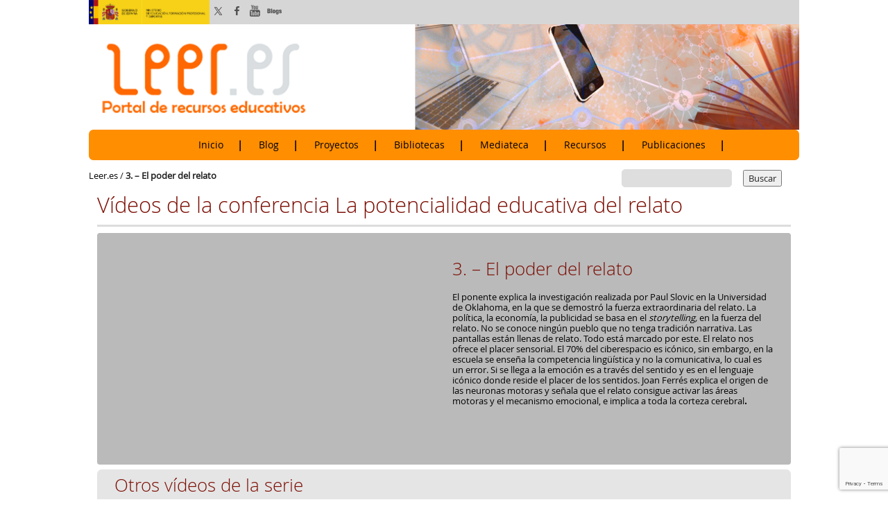

--- FILE ---
content_type: text/html; charset=utf-8
request_url: https://www.google.com/recaptcha/api2/anchor?ar=1&k=6Le6AZwdAAAAAE_TjmNbhymhAoTJ-I2BNq-v-m6l&co=aHR0cHM6Ly9sZWVyLmVzOjQ0Mw..&hl=en&v=7gg7H51Q-naNfhmCP3_R47ho&size=invisible&anchor-ms=20000&execute-ms=30000&cb=dqosbl1v8d0t
body_size: 48994
content:
<!DOCTYPE HTML><html dir="ltr" lang="en"><head><meta http-equiv="Content-Type" content="text/html; charset=UTF-8">
<meta http-equiv="X-UA-Compatible" content="IE=edge">
<title>reCAPTCHA</title>
<style type="text/css">
/* cyrillic-ext */
@font-face {
  font-family: 'Roboto';
  font-style: normal;
  font-weight: 400;
  font-stretch: 100%;
  src: url(//fonts.gstatic.com/s/roboto/v48/KFO7CnqEu92Fr1ME7kSn66aGLdTylUAMa3GUBHMdazTgWw.woff2) format('woff2');
  unicode-range: U+0460-052F, U+1C80-1C8A, U+20B4, U+2DE0-2DFF, U+A640-A69F, U+FE2E-FE2F;
}
/* cyrillic */
@font-face {
  font-family: 'Roboto';
  font-style: normal;
  font-weight: 400;
  font-stretch: 100%;
  src: url(//fonts.gstatic.com/s/roboto/v48/KFO7CnqEu92Fr1ME7kSn66aGLdTylUAMa3iUBHMdazTgWw.woff2) format('woff2');
  unicode-range: U+0301, U+0400-045F, U+0490-0491, U+04B0-04B1, U+2116;
}
/* greek-ext */
@font-face {
  font-family: 'Roboto';
  font-style: normal;
  font-weight: 400;
  font-stretch: 100%;
  src: url(//fonts.gstatic.com/s/roboto/v48/KFO7CnqEu92Fr1ME7kSn66aGLdTylUAMa3CUBHMdazTgWw.woff2) format('woff2');
  unicode-range: U+1F00-1FFF;
}
/* greek */
@font-face {
  font-family: 'Roboto';
  font-style: normal;
  font-weight: 400;
  font-stretch: 100%;
  src: url(//fonts.gstatic.com/s/roboto/v48/KFO7CnqEu92Fr1ME7kSn66aGLdTylUAMa3-UBHMdazTgWw.woff2) format('woff2');
  unicode-range: U+0370-0377, U+037A-037F, U+0384-038A, U+038C, U+038E-03A1, U+03A3-03FF;
}
/* math */
@font-face {
  font-family: 'Roboto';
  font-style: normal;
  font-weight: 400;
  font-stretch: 100%;
  src: url(//fonts.gstatic.com/s/roboto/v48/KFO7CnqEu92Fr1ME7kSn66aGLdTylUAMawCUBHMdazTgWw.woff2) format('woff2');
  unicode-range: U+0302-0303, U+0305, U+0307-0308, U+0310, U+0312, U+0315, U+031A, U+0326-0327, U+032C, U+032F-0330, U+0332-0333, U+0338, U+033A, U+0346, U+034D, U+0391-03A1, U+03A3-03A9, U+03B1-03C9, U+03D1, U+03D5-03D6, U+03F0-03F1, U+03F4-03F5, U+2016-2017, U+2034-2038, U+203C, U+2040, U+2043, U+2047, U+2050, U+2057, U+205F, U+2070-2071, U+2074-208E, U+2090-209C, U+20D0-20DC, U+20E1, U+20E5-20EF, U+2100-2112, U+2114-2115, U+2117-2121, U+2123-214F, U+2190, U+2192, U+2194-21AE, U+21B0-21E5, U+21F1-21F2, U+21F4-2211, U+2213-2214, U+2216-22FF, U+2308-230B, U+2310, U+2319, U+231C-2321, U+2336-237A, U+237C, U+2395, U+239B-23B7, U+23D0, U+23DC-23E1, U+2474-2475, U+25AF, U+25B3, U+25B7, U+25BD, U+25C1, U+25CA, U+25CC, U+25FB, U+266D-266F, U+27C0-27FF, U+2900-2AFF, U+2B0E-2B11, U+2B30-2B4C, U+2BFE, U+3030, U+FF5B, U+FF5D, U+1D400-1D7FF, U+1EE00-1EEFF;
}
/* symbols */
@font-face {
  font-family: 'Roboto';
  font-style: normal;
  font-weight: 400;
  font-stretch: 100%;
  src: url(//fonts.gstatic.com/s/roboto/v48/KFO7CnqEu92Fr1ME7kSn66aGLdTylUAMaxKUBHMdazTgWw.woff2) format('woff2');
  unicode-range: U+0001-000C, U+000E-001F, U+007F-009F, U+20DD-20E0, U+20E2-20E4, U+2150-218F, U+2190, U+2192, U+2194-2199, U+21AF, U+21E6-21F0, U+21F3, U+2218-2219, U+2299, U+22C4-22C6, U+2300-243F, U+2440-244A, U+2460-24FF, U+25A0-27BF, U+2800-28FF, U+2921-2922, U+2981, U+29BF, U+29EB, U+2B00-2BFF, U+4DC0-4DFF, U+FFF9-FFFB, U+10140-1018E, U+10190-1019C, U+101A0, U+101D0-101FD, U+102E0-102FB, U+10E60-10E7E, U+1D2C0-1D2D3, U+1D2E0-1D37F, U+1F000-1F0FF, U+1F100-1F1AD, U+1F1E6-1F1FF, U+1F30D-1F30F, U+1F315, U+1F31C, U+1F31E, U+1F320-1F32C, U+1F336, U+1F378, U+1F37D, U+1F382, U+1F393-1F39F, U+1F3A7-1F3A8, U+1F3AC-1F3AF, U+1F3C2, U+1F3C4-1F3C6, U+1F3CA-1F3CE, U+1F3D4-1F3E0, U+1F3ED, U+1F3F1-1F3F3, U+1F3F5-1F3F7, U+1F408, U+1F415, U+1F41F, U+1F426, U+1F43F, U+1F441-1F442, U+1F444, U+1F446-1F449, U+1F44C-1F44E, U+1F453, U+1F46A, U+1F47D, U+1F4A3, U+1F4B0, U+1F4B3, U+1F4B9, U+1F4BB, U+1F4BF, U+1F4C8-1F4CB, U+1F4D6, U+1F4DA, U+1F4DF, U+1F4E3-1F4E6, U+1F4EA-1F4ED, U+1F4F7, U+1F4F9-1F4FB, U+1F4FD-1F4FE, U+1F503, U+1F507-1F50B, U+1F50D, U+1F512-1F513, U+1F53E-1F54A, U+1F54F-1F5FA, U+1F610, U+1F650-1F67F, U+1F687, U+1F68D, U+1F691, U+1F694, U+1F698, U+1F6AD, U+1F6B2, U+1F6B9-1F6BA, U+1F6BC, U+1F6C6-1F6CF, U+1F6D3-1F6D7, U+1F6E0-1F6EA, U+1F6F0-1F6F3, U+1F6F7-1F6FC, U+1F700-1F7FF, U+1F800-1F80B, U+1F810-1F847, U+1F850-1F859, U+1F860-1F887, U+1F890-1F8AD, U+1F8B0-1F8BB, U+1F8C0-1F8C1, U+1F900-1F90B, U+1F93B, U+1F946, U+1F984, U+1F996, U+1F9E9, U+1FA00-1FA6F, U+1FA70-1FA7C, U+1FA80-1FA89, U+1FA8F-1FAC6, U+1FACE-1FADC, U+1FADF-1FAE9, U+1FAF0-1FAF8, U+1FB00-1FBFF;
}
/* vietnamese */
@font-face {
  font-family: 'Roboto';
  font-style: normal;
  font-weight: 400;
  font-stretch: 100%;
  src: url(//fonts.gstatic.com/s/roboto/v48/KFO7CnqEu92Fr1ME7kSn66aGLdTylUAMa3OUBHMdazTgWw.woff2) format('woff2');
  unicode-range: U+0102-0103, U+0110-0111, U+0128-0129, U+0168-0169, U+01A0-01A1, U+01AF-01B0, U+0300-0301, U+0303-0304, U+0308-0309, U+0323, U+0329, U+1EA0-1EF9, U+20AB;
}
/* latin-ext */
@font-face {
  font-family: 'Roboto';
  font-style: normal;
  font-weight: 400;
  font-stretch: 100%;
  src: url(//fonts.gstatic.com/s/roboto/v48/KFO7CnqEu92Fr1ME7kSn66aGLdTylUAMa3KUBHMdazTgWw.woff2) format('woff2');
  unicode-range: U+0100-02BA, U+02BD-02C5, U+02C7-02CC, U+02CE-02D7, U+02DD-02FF, U+0304, U+0308, U+0329, U+1D00-1DBF, U+1E00-1E9F, U+1EF2-1EFF, U+2020, U+20A0-20AB, U+20AD-20C0, U+2113, U+2C60-2C7F, U+A720-A7FF;
}
/* latin */
@font-face {
  font-family: 'Roboto';
  font-style: normal;
  font-weight: 400;
  font-stretch: 100%;
  src: url(//fonts.gstatic.com/s/roboto/v48/KFO7CnqEu92Fr1ME7kSn66aGLdTylUAMa3yUBHMdazQ.woff2) format('woff2');
  unicode-range: U+0000-00FF, U+0131, U+0152-0153, U+02BB-02BC, U+02C6, U+02DA, U+02DC, U+0304, U+0308, U+0329, U+2000-206F, U+20AC, U+2122, U+2191, U+2193, U+2212, U+2215, U+FEFF, U+FFFD;
}
/* cyrillic-ext */
@font-face {
  font-family: 'Roboto';
  font-style: normal;
  font-weight: 500;
  font-stretch: 100%;
  src: url(//fonts.gstatic.com/s/roboto/v48/KFO7CnqEu92Fr1ME7kSn66aGLdTylUAMa3GUBHMdazTgWw.woff2) format('woff2');
  unicode-range: U+0460-052F, U+1C80-1C8A, U+20B4, U+2DE0-2DFF, U+A640-A69F, U+FE2E-FE2F;
}
/* cyrillic */
@font-face {
  font-family: 'Roboto';
  font-style: normal;
  font-weight: 500;
  font-stretch: 100%;
  src: url(//fonts.gstatic.com/s/roboto/v48/KFO7CnqEu92Fr1ME7kSn66aGLdTylUAMa3iUBHMdazTgWw.woff2) format('woff2');
  unicode-range: U+0301, U+0400-045F, U+0490-0491, U+04B0-04B1, U+2116;
}
/* greek-ext */
@font-face {
  font-family: 'Roboto';
  font-style: normal;
  font-weight: 500;
  font-stretch: 100%;
  src: url(//fonts.gstatic.com/s/roboto/v48/KFO7CnqEu92Fr1ME7kSn66aGLdTylUAMa3CUBHMdazTgWw.woff2) format('woff2');
  unicode-range: U+1F00-1FFF;
}
/* greek */
@font-face {
  font-family: 'Roboto';
  font-style: normal;
  font-weight: 500;
  font-stretch: 100%;
  src: url(//fonts.gstatic.com/s/roboto/v48/KFO7CnqEu92Fr1ME7kSn66aGLdTylUAMa3-UBHMdazTgWw.woff2) format('woff2');
  unicode-range: U+0370-0377, U+037A-037F, U+0384-038A, U+038C, U+038E-03A1, U+03A3-03FF;
}
/* math */
@font-face {
  font-family: 'Roboto';
  font-style: normal;
  font-weight: 500;
  font-stretch: 100%;
  src: url(//fonts.gstatic.com/s/roboto/v48/KFO7CnqEu92Fr1ME7kSn66aGLdTylUAMawCUBHMdazTgWw.woff2) format('woff2');
  unicode-range: U+0302-0303, U+0305, U+0307-0308, U+0310, U+0312, U+0315, U+031A, U+0326-0327, U+032C, U+032F-0330, U+0332-0333, U+0338, U+033A, U+0346, U+034D, U+0391-03A1, U+03A3-03A9, U+03B1-03C9, U+03D1, U+03D5-03D6, U+03F0-03F1, U+03F4-03F5, U+2016-2017, U+2034-2038, U+203C, U+2040, U+2043, U+2047, U+2050, U+2057, U+205F, U+2070-2071, U+2074-208E, U+2090-209C, U+20D0-20DC, U+20E1, U+20E5-20EF, U+2100-2112, U+2114-2115, U+2117-2121, U+2123-214F, U+2190, U+2192, U+2194-21AE, U+21B0-21E5, U+21F1-21F2, U+21F4-2211, U+2213-2214, U+2216-22FF, U+2308-230B, U+2310, U+2319, U+231C-2321, U+2336-237A, U+237C, U+2395, U+239B-23B7, U+23D0, U+23DC-23E1, U+2474-2475, U+25AF, U+25B3, U+25B7, U+25BD, U+25C1, U+25CA, U+25CC, U+25FB, U+266D-266F, U+27C0-27FF, U+2900-2AFF, U+2B0E-2B11, U+2B30-2B4C, U+2BFE, U+3030, U+FF5B, U+FF5D, U+1D400-1D7FF, U+1EE00-1EEFF;
}
/* symbols */
@font-face {
  font-family: 'Roboto';
  font-style: normal;
  font-weight: 500;
  font-stretch: 100%;
  src: url(//fonts.gstatic.com/s/roboto/v48/KFO7CnqEu92Fr1ME7kSn66aGLdTylUAMaxKUBHMdazTgWw.woff2) format('woff2');
  unicode-range: U+0001-000C, U+000E-001F, U+007F-009F, U+20DD-20E0, U+20E2-20E4, U+2150-218F, U+2190, U+2192, U+2194-2199, U+21AF, U+21E6-21F0, U+21F3, U+2218-2219, U+2299, U+22C4-22C6, U+2300-243F, U+2440-244A, U+2460-24FF, U+25A0-27BF, U+2800-28FF, U+2921-2922, U+2981, U+29BF, U+29EB, U+2B00-2BFF, U+4DC0-4DFF, U+FFF9-FFFB, U+10140-1018E, U+10190-1019C, U+101A0, U+101D0-101FD, U+102E0-102FB, U+10E60-10E7E, U+1D2C0-1D2D3, U+1D2E0-1D37F, U+1F000-1F0FF, U+1F100-1F1AD, U+1F1E6-1F1FF, U+1F30D-1F30F, U+1F315, U+1F31C, U+1F31E, U+1F320-1F32C, U+1F336, U+1F378, U+1F37D, U+1F382, U+1F393-1F39F, U+1F3A7-1F3A8, U+1F3AC-1F3AF, U+1F3C2, U+1F3C4-1F3C6, U+1F3CA-1F3CE, U+1F3D4-1F3E0, U+1F3ED, U+1F3F1-1F3F3, U+1F3F5-1F3F7, U+1F408, U+1F415, U+1F41F, U+1F426, U+1F43F, U+1F441-1F442, U+1F444, U+1F446-1F449, U+1F44C-1F44E, U+1F453, U+1F46A, U+1F47D, U+1F4A3, U+1F4B0, U+1F4B3, U+1F4B9, U+1F4BB, U+1F4BF, U+1F4C8-1F4CB, U+1F4D6, U+1F4DA, U+1F4DF, U+1F4E3-1F4E6, U+1F4EA-1F4ED, U+1F4F7, U+1F4F9-1F4FB, U+1F4FD-1F4FE, U+1F503, U+1F507-1F50B, U+1F50D, U+1F512-1F513, U+1F53E-1F54A, U+1F54F-1F5FA, U+1F610, U+1F650-1F67F, U+1F687, U+1F68D, U+1F691, U+1F694, U+1F698, U+1F6AD, U+1F6B2, U+1F6B9-1F6BA, U+1F6BC, U+1F6C6-1F6CF, U+1F6D3-1F6D7, U+1F6E0-1F6EA, U+1F6F0-1F6F3, U+1F6F7-1F6FC, U+1F700-1F7FF, U+1F800-1F80B, U+1F810-1F847, U+1F850-1F859, U+1F860-1F887, U+1F890-1F8AD, U+1F8B0-1F8BB, U+1F8C0-1F8C1, U+1F900-1F90B, U+1F93B, U+1F946, U+1F984, U+1F996, U+1F9E9, U+1FA00-1FA6F, U+1FA70-1FA7C, U+1FA80-1FA89, U+1FA8F-1FAC6, U+1FACE-1FADC, U+1FADF-1FAE9, U+1FAF0-1FAF8, U+1FB00-1FBFF;
}
/* vietnamese */
@font-face {
  font-family: 'Roboto';
  font-style: normal;
  font-weight: 500;
  font-stretch: 100%;
  src: url(//fonts.gstatic.com/s/roboto/v48/KFO7CnqEu92Fr1ME7kSn66aGLdTylUAMa3OUBHMdazTgWw.woff2) format('woff2');
  unicode-range: U+0102-0103, U+0110-0111, U+0128-0129, U+0168-0169, U+01A0-01A1, U+01AF-01B0, U+0300-0301, U+0303-0304, U+0308-0309, U+0323, U+0329, U+1EA0-1EF9, U+20AB;
}
/* latin-ext */
@font-face {
  font-family: 'Roboto';
  font-style: normal;
  font-weight: 500;
  font-stretch: 100%;
  src: url(//fonts.gstatic.com/s/roboto/v48/KFO7CnqEu92Fr1ME7kSn66aGLdTylUAMa3KUBHMdazTgWw.woff2) format('woff2');
  unicode-range: U+0100-02BA, U+02BD-02C5, U+02C7-02CC, U+02CE-02D7, U+02DD-02FF, U+0304, U+0308, U+0329, U+1D00-1DBF, U+1E00-1E9F, U+1EF2-1EFF, U+2020, U+20A0-20AB, U+20AD-20C0, U+2113, U+2C60-2C7F, U+A720-A7FF;
}
/* latin */
@font-face {
  font-family: 'Roboto';
  font-style: normal;
  font-weight: 500;
  font-stretch: 100%;
  src: url(//fonts.gstatic.com/s/roboto/v48/KFO7CnqEu92Fr1ME7kSn66aGLdTylUAMa3yUBHMdazQ.woff2) format('woff2');
  unicode-range: U+0000-00FF, U+0131, U+0152-0153, U+02BB-02BC, U+02C6, U+02DA, U+02DC, U+0304, U+0308, U+0329, U+2000-206F, U+20AC, U+2122, U+2191, U+2193, U+2212, U+2215, U+FEFF, U+FFFD;
}
/* cyrillic-ext */
@font-face {
  font-family: 'Roboto';
  font-style: normal;
  font-weight: 900;
  font-stretch: 100%;
  src: url(//fonts.gstatic.com/s/roboto/v48/KFO7CnqEu92Fr1ME7kSn66aGLdTylUAMa3GUBHMdazTgWw.woff2) format('woff2');
  unicode-range: U+0460-052F, U+1C80-1C8A, U+20B4, U+2DE0-2DFF, U+A640-A69F, U+FE2E-FE2F;
}
/* cyrillic */
@font-face {
  font-family: 'Roboto';
  font-style: normal;
  font-weight: 900;
  font-stretch: 100%;
  src: url(//fonts.gstatic.com/s/roboto/v48/KFO7CnqEu92Fr1ME7kSn66aGLdTylUAMa3iUBHMdazTgWw.woff2) format('woff2');
  unicode-range: U+0301, U+0400-045F, U+0490-0491, U+04B0-04B1, U+2116;
}
/* greek-ext */
@font-face {
  font-family: 'Roboto';
  font-style: normal;
  font-weight: 900;
  font-stretch: 100%;
  src: url(//fonts.gstatic.com/s/roboto/v48/KFO7CnqEu92Fr1ME7kSn66aGLdTylUAMa3CUBHMdazTgWw.woff2) format('woff2');
  unicode-range: U+1F00-1FFF;
}
/* greek */
@font-face {
  font-family: 'Roboto';
  font-style: normal;
  font-weight: 900;
  font-stretch: 100%;
  src: url(//fonts.gstatic.com/s/roboto/v48/KFO7CnqEu92Fr1ME7kSn66aGLdTylUAMa3-UBHMdazTgWw.woff2) format('woff2');
  unicode-range: U+0370-0377, U+037A-037F, U+0384-038A, U+038C, U+038E-03A1, U+03A3-03FF;
}
/* math */
@font-face {
  font-family: 'Roboto';
  font-style: normal;
  font-weight: 900;
  font-stretch: 100%;
  src: url(//fonts.gstatic.com/s/roboto/v48/KFO7CnqEu92Fr1ME7kSn66aGLdTylUAMawCUBHMdazTgWw.woff2) format('woff2');
  unicode-range: U+0302-0303, U+0305, U+0307-0308, U+0310, U+0312, U+0315, U+031A, U+0326-0327, U+032C, U+032F-0330, U+0332-0333, U+0338, U+033A, U+0346, U+034D, U+0391-03A1, U+03A3-03A9, U+03B1-03C9, U+03D1, U+03D5-03D6, U+03F0-03F1, U+03F4-03F5, U+2016-2017, U+2034-2038, U+203C, U+2040, U+2043, U+2047, U+2050, U+2057, U+205F, U+2070-2071, U+2074-208E, U+2090-209C, U+20D0-20DC, U+20E1, U+20E5-20EF, U+2100-2112, U+2114-2115, U+2117-2121, U+2123-214F, U+2190, U+2192, U+2194-21AE, U+21B0-21E5, U+21F1-21F2, U+21F4-2211, U+2213-2214, U+2216-22FF, U+2308-230B, U+2310, U+2319, U+231C-2321, U+2336-237A, U+237C, U+2395, U+239B-23B7, U+23D0, U+23DC-23E1, U+2474-2475, U+25AF, U+25B3, U+25B7, U+25BD, U+25C1, U+25CA, U+25CC, U+25FB, U+266D-266F, U+27C0-27FF, U+2900-2AFF, U+2B0E-2B11, U+2B30-2B4C, U+2BFE, U+3030, U+FF5B, U+FF5D, U+1D400-1D7FF, U+1EE00-1EEFF;
}
/* symbols */
@font-face {
  font-family: 'Roboto';
  font-style: normal;
  font-weight: 900;
  font-stretch: 100%;
  src: url(//fonts.gstatic.com/s/roboto/v48/KFO7CnqEu92Fr1ME7kSn66aGLdTylUAMaxKUBHMdazTgWw.woff2) format('woff2');
  unicode-range: U+0001-000C, U+000E-001F, U+007F-009F, U+20DD-20E0, U+20E2-20E4, U+2150-218F, U+2190, U+2192, U+2194-2199, U+21AF, U+21E6-21F0, U+21F3, U+2218-2219, U+2299, U+22C4-22C6, U+2300-243F, U+2440-244A, U+2460-24FF, U+25A0-27BF, U+2800-28FF, U+2921-2922, U+2981, U+29BF, U+29EB, U+2B00-2BFF, U+4DC0-4DFF, U+FFF9-FFFB, U+10140-1018E, U+10190-1019C, U+101A0, U+101D0-101FD, U+102E0-102FB, U+10E60-10E7E, U+1D2C0-1D2D3, U+1D2E0-1D37F, U+1F000-1F0FF, U+1F100-1F1AD, U+1F1E6-1F1FF, U+1F30D-1F30F, U+1F315, U+1F31C, U+1F31E, U+1F320-1F32C, U+1F336, U+1F378, U+1F37D, U+1F382, U+1F393-1F39F, U+1F3A7-1F3A8, U+1F3AC-1F3AF, U+1F3C2, U+1F3C4-1F3C6, U+1F3CA-1F3CE, U+1F3D4-1F3E0, U+1F3ED, U+1F3F1-1F3F3, U+1F3F5-1F3F7, U+1F408, U+1F415, U+1F41F, U+1F426, U+1F43F, U+1F441-1F442, U+1F444, U+1F446-1F449, U+1F44C-1F44E, U+1F453, U+1F46A, U+1F47D, U+1F4A3, U+1F4B0, U+1F4B3, U+1F4B9, U+1F4BB, U+1F4BF, U+1F4C8-1F4CB, U+1F4D6, U+1F4DA, U+1F4DF, U+1F4E3-1F4E6, U+1F4EA-1F4ED, U+1F4F7, U+1F4F9-1F4FB, U+1F4FD-1F4FE, U+1F503, U+1F507-1F50B, U+1F50D, U+1F512-1F513, U+1F53E-1F54A, U+1F54F-1F5FA, U+1F610, U+1F650-1F67F, U+1F687, U+1F68D, U+1F691, U+1F694, U+1F698, U+1F6AD, U+1F6B2, U+1F6B9-1F6BA, U+1F6BC, U+1F6C6-1F6CF, U+1F6D3-1F6D7, U+1F6E0-1F6EA, U+1F6F0-1F6F3, U+1F6F7-1F6FC, U+1F700-1F7FF, U+1F800-1F80B, U+1F810-1F847, U+1F850-1F859, U+1F860-1F887, U+1F890-1F8AD, U+1F8B0-1F8BB, U+1F8C0-1F8C1, U+1F900-1F90B, U+1F93B, U+1F946, U+1F984, U+1F996, U+1F9E9, U+1FA00-1FA6F, U+1FA70-1FA7C, U+1FA80-1FA89, U+1FA8F-1FAC6, U+1FACE-1FADC, U+1FADF-1FAE9, U+1FAF0-1FAF8, U+1FB00-1FBFF;
}
/* vietnamese */
@font-face {
  font-family: 'Roboto';
  font-style: normal;
  font-weight: 900;
  font-stretch: 100%;
  src: url(//fonts.gstatic.com/s/roboto/v48/KFO7CnqEu92Fr1ME7kSn66aGLdTylUAMa3OUBHMdazTgWw.woff2) format('woff2');
  unicode-range: U+0102-0103, U+0110-0111, U+0128-0129, U+0168-0169, U+01A0-01A1, U+01AF-01B0, U+0300-0301, U+0303-0304, U+0308-0309, U+0323, U+0329, U+1EA0-1EF9, U+20AB;
}
/* latin-ext */
@font-face {
  font-family: 'Roboto';
  font-style: normal;
  font-weight: 900;
  font-stretch: 100%;
  src: url(//fonts.gstatic.com/s/roboto/v48/KFO7CnqEu92Fr1ME7kSn66aGLdTylUAMa3KUBHMdazTgWw.woff2) format('woff2');
  unicode-range: U+0100-02BA, U+02BD-02C5, U+02C7-02CC, U+02CE-02D7, U+02DD-02FF, U+0304, U+0308, U+0329, U+1D00-1DBF, U+1E00-1E9F, U+1EF2-1EFF, U+2020, U+20A0-20AB, U+20AD-20C0, U+2113, U+2C60-2C7F, U+A720-A7FF;
}
/* latin */
@font-face {
  font-family: 'Roboto';
  font-style: normal;
  font-weight: 900;
  font-stretch: 100%;
  src: url(//fonts.gstatic.com/s/roboto/v48/KFO7CnqEu92Fr1ME7kSn66aGLdTylUAMa3yUBHMdazQ.woff2) format('woff2');
  unicode-range: U+0000-00FF, U+0131, U+0152-0153, U+02BB-02BC, U+02C6, U+02DA, U+02DC, U+0304, U+0308, U+0329, U+2000-206F, U+20AC, U+2122, U+2191, U+2193, U+2212, U+2215, U+FEFF, U+FFFD;
}

</style>
<link rel="stylesheet" type="text/css" href="https://www.gstatic.com/recaptcha/releases/7gg7H51Q-naNfhmCP3_R47ho/styles__ltr.css">
<script nonce="Gnr6V4n3ES_XuvG_2X9GRw" type="text/javascript">window['__recaptcha_api'] = 'https://www.google.com/recaptcha/api2/';</script>
<script type="text/javascript" src="https://www.gstatic.com/recaptcha/releases/7gg7H51Q-naNfhmCP3_R47ho/recaptcha__en.js" nonce="Gnr6V4n3ES_XuvG_2X9GRw">
      
    </script></head>
<body><div id="rc-anchor-alert" class="rc-anchor-alert"></div>
<input type="hidden" id="recaptcha-token" value="[base64]">
<script type="text/javascript" nonce="Gnr6V4n3ES_XuvG_2X9GRw">
      recaptcha.anchor.Main.init("[\x22ainput\x22,[\x22bgdata\x22,\x22\x22,\[base64]/[base64]/bmV3IFpbdF0obVswXSk6Sz09Mj9uZXcgWlt0XShtWzBdLG1bMV0pOks9PTM/bmV3IFpbdF0obVswXSxtWzFdLG1bMl0pOks9PTQ/[base64]/[base64]/[base64]/[base64]/[base64]/[base64]/[base64]/[base64]/[base64]/[base64]/[base64]/[base64]/[base64]/[base64]\\u003d\\u003d\x22,\[base64]\\u003d\x22,\x22d8ObwqA4w69Zw73CscO1w5rCg3B9YRvDp8OGdFlCScKVw7c1MUXCisOPwoPCvAVFw44yfUk/wqYew7LCgMK0wq8OwqnCu8O3wrxnwqQiw6JnF1/DpB5jIBF9w7Y/VFRgHMK7woHDuhB5YV8nwqLDv8KrNw8cDkYJwo3DtcKdw6bCksOKwrAGw7fDn8OZwptZUsKYw5HDncKLwrbCgG1Hw5jClMK6VcO/M8K8w7DDpcORecODbDw6RgrDoSkVw7IqwrbDg03DqA3CjcOKw5TDmj3DscOcZwXDqhtIwoQ/O8O2NETDqFHCumtHJ8OMFDbCjCtww4DChgcKw5HChw/DoVtjwrhBfiU3woEUwph6WCDDjH95dcOuw4EVwr/DqcKUHMOyR8K1w5rDmsOldnBmw5/DncK0w4NPw5rCs3PCi8Ocw4lKwqt8w4/[base64]/[base64]/CqETDmcKTw6TCjBHDui/DqAXDssKLwr7Cv8OdAsKzw4M/M8OEYMKgFMOfD8KOw441w54Bw4LDrsKewoBvGcK+w7jDsDZEf8KFw5tOwpcnw6Zlw6xgd8KNFsO7O8OjMRweaAVyQSDDrgrDoMK9FsONwpN4cyYYG8OHwrrDjQ7Dh1ZzBMK4w73CksOnw4bDvcK/AMO8w53DpzfCpMOowpXDsHYBHMOBw5NHwrAGwo5wwpMSwrJfwq1fD3RLIcKkHMK0w75KScKJwofDvMK2w4PDgMK3JcKgKiLDr8K3XCpzf8OiZyfDhsK5TsO+MiYjLcOmCUc7wozDv2YoccKbw5IHw5DCucK/woDCn8K+w7nCkB3DlnnDicKcKwQyaQt7wrLCuUDDsXHDtxPCksKaw7Ahwq4Zw6NrWkl+S0DCsQEywrJcw7Bkw6/[base64]/DpEjDl39Rwr1iw7VYw5fCvWzDucKOY1DCrMOBJUvDhAfDs0Mvw5bDpiBhwrcZw5nCqXU2wrQKQsKQKcK/wq7DuT0nw5PCoMOnZMOowpVSwq8OwrfCkhM7I3/CkkTCi8KAw7jCpF3DsiQeUyB6OsKhw6t9w57Dh8OzwrnConXCjzBXwqYFccOhwrPDv8Kxwp3CiyUkw4FSHcKdw7TCqcOrVSMaw5oTd8OkeMOnwq8/XzbChXATw7/DjMKlS3QTdlrCksKeEMOawonDkcOmFMKew5wPb8OqfhXDtlTDrcKdXcOow4fChMKnwpJoYgYMw6YMdDHDkMOzw6RlPArCvBnCqsKDwoJlWhYzw4jCvRgSwo8meRLDjMOWwprCjW1Pw4BowpHCpATDtANiw6TDjj/[base64]/w5U+LQnClFEpW03CsFjCnsKoKcO6AcKkwobChsOSwpRSMsOqwqF+SmLDncKONCfCozltDU7DpMOPw6HDksO/[base64]/Dq8OtVMOQw5vCucKNw4QKwrYWwrNzwo3CvcKNw5BdwqvDtMKfw5zCti9KBMOAfsOiZ03Drm9Iw6XDu2U3w4LDri9iwrdAw6DCvSjDumceK8KOwrRiFsOWGMKzMMKvwrggw7jCnw7CrcOlAlAwMybDjF/Crzw3wqFuWMOFIk5DTMOJwrHChUBfwpZrwrfChhpNw7vCrzIVf0HCn8OZwpsya8OYw4DCoMOhwrdNM2zDpmc2K00ZQ8OSL29VTR7DscOjbhJeWH5xw5zCrcO/wo/CnsOlWVVLKMK0w4t5wpM5w5zCiMO/EyXCpixofMKaVQjCh8KZPRTDnMKJfsKww6JRwrzDpR3DgXTClh3Ck13CuHzDo8O2EkUMw5Bow70VUsKTZcKQZSxUOjfCpD7DkgzCkHfDvkrDl8KEwpEVwpPCo8KyHnzDlyzDkcKwHynCmWbDtMKww58xPcKzPR4Vw7PCjXnDlzTDv8KEX8O9wo/DmRcdZ2XCknDDtVbCv3EGWGzDhsOYw5otwpfDh8KPZEzCpwF6aXPDtsKewozCtV/DvMOGQSTDjMOMGiRPw49Kw5vDscKUM13CosOxEBIlXMKCFQ7DnxfDgsK3FDPCmAJvBMKwwqPCiMKadsOnw6nCjyxNwpZFwrFiMyTCj8OnI8KYw6B9Y0BKHWg5BMK8Wz5bcXzDj2YIQSFdwpXDriTDl8KGwo/[base64]/wrUMNBMhNzsKwrjDgwTCgFIoccK7FDbDi8OZQg7CoDvDrcKHXjhGZ8KKw7TCm1w9w5TCpMOLe8OOwqTDqMOqw7lhwqXCssKSUm/[base64]/Cq1TDmsOgBcONDGrDqTnCpMOGw4vCtgJCUsOSwphfOW1DU2bCnEMbfcKYw5h4wpxfQW/CjHjCnFE7wox4wovDl8OXwrHDmMOgPQIHwpUBYMK/[base64]/[base64]/CmWXCjifCsMKqZRkjwo7CnXRaw4rCkgNJaxPDrMOHwq5LwpXCq8Oxwpklw4o4KMOPw4TCvlPCnsK4woLCjcOzwrdrw74TQRHDoxFrwqQkw5VhLVrClwgbBMO3UEstCHjDg8KGw6bCmHvDrcOfw7FwBcKqLsKIwo4Ow7/DpsKZbcKFw4skw4gEw7RnaHbDhgpFwowsw4Apw6HDsMO8PMOSwoDDiTp/w706XsO3f1TCnE5+w5g3Om9ow4jCtn9OWsKBRsOrYMKlLcOPdwTChhrDncOKFcKLeTvCkV/[base64]/Ci0odw55Fw65/[base64]/[base64]/CsFrCpsOPw7rDmMKVFVI/AVhnHxjCusOBw6DCrsKTwpXDpsOUWsKsHDRiXV40wpIhcsOKMFnDg8KvwpsNw6PCkl45wqHCk8K1wovCqDnDi8ONw4HDhMOfwppywqVMN8KtwpDDu8O/H8O7N8KwwpvCn8O5JnnCojbCsmnCo8OXw4FTIUB4LcOCwo4bJMKUwpnDosOmT2/DvcOrW8OnwpzCmsKgEMK+KT4uZwjCsMK0SsK1Qx9Mw5vDm3opHMOpSy52w4nCmsOUT2/[base64]/CjMOKwp5xG8KiwoDDk8OwSMOsT8KQwovCnMK5wqbDgjFCw4rDicKNZsKYBMKbb8KTClnCu1PDocONEcKTPDsMwoF9wrnCnEnDvHQ8BcK2DnPCslAmwoYBUF7DhR3DswnCjGDDuMOEw6/DucO0woTCuDrCjmjDgsO0w7RqeMKQwoAsw6HCsRBAwrwLWAbDlHvCm8KRwo0xUX3Dqh3ChsKBU2bCo11FNQAAwq8pIcKgw4/CmMOmWcKCRRpZUAYnwqtFw7jCu8OjLVZzAMK9w6UKwrNdQGoNAnPDssKKZwwMbR3DscOtw6TDt1HCvsOZXDBdIS3DtcO8bzbCl8Orw6jDsB/DtAgAY8KxwoxTw6PDpwQEwr3DglpNf8Okw4tRw6lFw5VRPMKxVMKCKMOBZsK8wqQiwpoDw7APecOZLsO8BsOhwp3Cm8KIwrPDhQNLw43CrVwqI8OyTcK+R8K0U8OnIWhqH8Opw6HDisOvwr3CjMKERVZYaMKCc05Vw7rDlsKpwqrCnsKMHMOUUid4VhQLbGtQecO/TsOGwovCsMOVwq02w4jCnsObw7dDb8ORasOBUMOSw5Ukw57CksOBwrzDqcO7wp4NJ1TCr2jCm8KPfXzDpMKjw5nDqWXDqWDCosO5w55fGMKoccO5w7LCqRPDgiBMwqrDgsKgb8O2w6vDv8Ofw5gmGsO2w6fDocOCNsKNwpNRccKsUTzDj8Ogw6PCuDlYw53DgsKQIm/DsGHDmsKVw7k3w48ENsOSw7JWUsKuYA3CpsK/RyzCsWrDpzpJacOnWXLDkhbChyXCl2HCuybClWkjScOQVMKewqPCm8KbwoPCnVjDoRDCoRPCgMKnw4BeNCnDqS3CoR7CpsKUHsObw6p/wo4yXMKcUHB/w5lrdHQJwo/CvsOXL8K0JjTDq1PChcOFwoPCkwhkw4TDlkrCqQMMAlPClEwATETDvcOWE8Ozw7w4w6ETw7EtZRBPLm7DksKbw4vCqz9Gw5jCvWLDuzXDgcKyw5EJKXdwRcKQw4TDl8ORcsOkwpRswq4Vw4h9QcKvw7FLw4kBwoltG8OTCAtTX8KIw6oVwr/Do8OwwpMCw6jDuiXDgh3Do8ONLDtDHcO4Y8KWH040w5R1wopdw74Pwq9qwo7CszfDisO7LMKPw5xiwpTCoMK9KcKBw7/DmitBShDDqxrCrMK5WsKFP8OYMjdow4Exw5XDiw5dwrLCo3ppUMKmXUrDp8KzIcKLOCAWTMOGw58yw6wzw6bDqxfDkRw6w4k3enjDnsOsw4/[base64]/w7XDvsO8wrrCt3rDnsK6VMOsIMKCwpXCrMK2w63ClsKow4/[base64]/[base64]/DhUHCizDCuwN6KMKRNER0FyM1wrJoYMOXw6Q/[base64]/Cm8KPC2ZVwr3CmsOwwojDqWDCpx0rUT51KMKxBsOgc8OUfMKrwqkuwqLCn8O7M8K4Zl/DiDQFwpMGU8KtwoTDkcKTwo02woZaBHvCsH/[base64]/[base64]/CsW02AMOLO1FmwpwKSsODKsO7w4fCljJqwplPw4LCi2TCuUDDjcK7EHfDl3rCr1Zrw4oNWgjCl8Kow44qHsOFwqDDtlDCvQ3Cmz0pB8OMS8Ota8KUWy4rWWROwr8swqTDqQ01AcO5wpnDlcKEwqw4b8OIEcKpw6ABw5A/CMKqwqHDjS3DnjTCrcKHWwjCtMKwFcKWwoTCk0EyM0DDsh/[base64]/w6JCd0LCjsK3EETCon9IwqMqwr9mw5lqLiIYw5rDhcKHZgbDuhQQwqHCtxJrDcKDw7nCiMKcw79hw4NEZMOPM23CjDvDiH4mEMKPwqsiw4fDhCB5w6Z0EMKgw7zCpMKuPhTDrDN2wp/[base64]/DmMO5VcOmw5rCjsKjwpvCisOJwpVoX1czMgYFS2NSa8Opw5LCnlDDswgbw71jwpXDvMKfw75Aw7vCrsKOay42w4gXdsK5eyHCqMOlWcOoVCNwwqvDnQTDtcO9S10kQsORwrTDhzM2wrDDgsKlw516w67ClixfMcOueMOLLDbClMKvVVNUwqIWYcO/BkTDuEtEwpYVwpEawo9zfwTCjhbCjEzDqyDChXDDnMODUwp2dzAZwqXDtjgVw77CmMO5w6Evwp/[base64]/CuAzCjMKkWcOvwoTDi8Klw5ATDTrDgjhdwoFtwp5Qwplxw79wPsKyFhvCtcOyw4TCssK4U05iwpFoa2R1w7DDplvCvHYmQcOQKgfDpXvDrsKtwpDDtipTw4DCusOUwqABScKEwozCkD/DuUnDrD48wpfDs3DDv24LAcOFIcKYwpPDtwHCnz/DpcKvw7snwo93KcKlw68Uw5t+VMKQwr9TCMOaWQNQDcOJXMOWTwYcw50PwrnDvsO1wr5nw6nCrynDmBESMRLCkzTDv8K4w7RkwrPDkjrCsTA9wpvCi8K+w6/CqiwiwozDoiTCiMKAQMOsw5nDoMKYwr3DqH8wwpx1wrjChMOLRsKpwp7CriQyJQRvRsOqwqViT3QMwrhCNMKNw7/[base64]/[base64]/[base64]/W8O9wpDDl8OTw5Aow4zCn8ODbWfDpWVEwoTDt1B4QsK5woVTw77Ctj3ChUl+bzUTw6HDm8OMw7dKwqA4w7XDrsKvXgrDj8KmwrQXwrgFNcOVSyLCrsOBwpTCisONwozDjHMUwqXDjgFvwq4dBEDDu8OuKx4cciMeGcKWS8OgNDZmfcKSw7XDoE5Swqw/OUHDtzdsw6jCqiXDk8KkCUNIw5rCqn5ewpXDvAZJTWfDmQjCrBDCs8OxwpjDksKId3LDiFzDk8OOPGhWw7vCjWFXwr49VcKaK8OgW0l5woFZIsK+DHBDwpIUwoXDj8KBLMO+WynCohbCsXPDoHHCm8Omw7bDu8O9wpU4GcO/CnBGansKAyHCskXCgzPCuUbDlDoqWsKiAsKxw7LCnDnDo0XClMK/[base64]/[base64]/[base64]/CgcKowq3CtzfCnMOCQiLDhsOUwr/Dumsvw6huwqBOV8KUw5kUwrnCrwIuSiZBw5PDm0bCpCIdwroxwoDDgcKxD8K7woEmw5RLbcONw45pw6M2w63Dq3LCvcKJw7p7NCBjw654HUfDrz3DkUt1Ay9Ew6JnM29Swo0WLMOUdcKOwo/DlnjDrsKCwqvDrsKOwqBabSjCjmRPwqwcF8OJwoPCpFJ2A07Cq8KTEcONcSABw4LCuVHCmEViwo1Hw7TCk8OYFAdZFg0OZMOqA8K/TMKSwp7CtcOTw4pGwoIneVrCiMKYJC8Bwr/DqMKVSi0lWsK2CXPCvlIlwrUdEcKBw7gXwo92FnQ/Lzphw6EnccOOw4bDhy9MIyDChMO5Vn7CtMK3w6R0OU8zOVHDjE/Ct8K9w4DDr8KsIcOww7okw43CucK3D8O1XsOiAUNFwrF6d8OAw6BRw6fDk2XClsKuEcKuwo/Cnk3Du2TChcKhbH1KwqEULSTCrkvDuBDCocOrMgFFwqbDiE/CmcOYw7/Dl8K3LDYOd8KbwqnCgTrCs8KuCX1WwqQMwoXDgELDsAI+J8Omw7rCjcOENFjDucK+ZS3Dj8ONYnvCv8O9T3/Cp0kMK8KLZMONwr3CjMKiwpzDqWfDo8K3wrBddcKgwogwwpPCmmTDtQHDmMKSPSrCuwHChsOVAFXDiMOUw67CvFh+eMKrdR/[base64]/w5vCtcOjT0EwSTPCgSFyF8OTwoXDgCrDiTzCjCPCtcOwwqMWCgvDm1nDpsKDZ8OCw7kQw6cXw7HCp8KBwqJFXyfCoylEfTNbwqHDo8KVMMONworCjSh4wpEpIGTDtMKnYMK5KsOsPMKewqDCh1VRw6jChMKawqxBwq7Ct13DpMKQcsOnw55Zwp3CuQ/Co2Z7RBbCnMKvw75kFFrDqF/Ck8O6SWHDqXkleyjCrSbDpcOewoExRilUUcOSw4bCs2lHwq3ClcOdw6sawqEnw7IKwq0fbsKHwqjCtMKDw5UrMiRsTMOWXDjClMKkLsK3w7t0w6AFw6ZcaX8lwrXCjcOiwqLDqVAFw7JEwrVDw7owwpXCum3CoirDl8OVSjXCk8KTdm/[base64]/DgXjDvsO7BQrDuTjCu8OoLcO6wrjClsO3wrYMw4vConzCtn8XamkZw6PDpA/DlsOvw7XClMKOMsOSw4UNHkJDw4YwMnwBBTd0BMOqGyLCpsKRVh9fwoYxwonCnsKjdcK8MWXCs28Sw50NIWPCuF42cMOvwoTDpkLClV9HesO0VwluwqzCk2Mbw5IFTcKow7vCgsOrJMOtwpzCmU/CpmFQw71bwojDocOdwohJNsKqw5fDicKsw6w4IcKrV8KnGl7CvmPCqcKIw6RvVcO/G8KMw4YEAMKHw5XCjnkuw5zDmj3DnS8BGj1/woMweMKSw7DDoXLDscKGwpfDszUCAMO9QMK9GFDDvDnCqUICBCLDv2l3LcOEFgLDvcKfwphTF17Dk0/[base64]/[base64]/[base64]/DhsO/wp3DtcKFNsKBwq5bK8O2wpEewo1wFsOKGi/[base64]/CnlgFwpjDoBnDpk7Co8OYTMOwwp0OwqzCgXnCnHrDucKAPi/DgMOMbMKdw53Dpk51AF/CnMOPJ3zDvW9uw4nCosKrX0nDhcOewo48wq8BG8KBFsOzJW7CiG/CkSALw4B9T3nCpMOLw47Cn8Otw7jCvcOXw4cYwqtnwpvCs8K2wpHCmcKsw4Eow5vDhUvCq3Bmw73Dp8Ktw67DqcOSwpnDlMKROWnDlsKVJlYUDsKJKsKoBybDucKDwqh6wozCi8OqwpDCiSdPDMOQBsKdwrfChcKbHy/DpxN+w6fDlMK8worDpcORwoIZw6RbwqHDhsKTwrfDvMK/JsO2SBTDrsKxN8KgahzDh8K4GH7CrsOlSHrCrcKdbsO8WcO2wrwAw7g6wrB2wqvDgybCncKPdMKSw7TDtivDkgciJ0/[base64]/CmMKGOT4dacOmIg3DjnTCiydkCDQAw4FIwoXChzXDrS7DlHl8wonCrTzDvUsdwqY1wpDDiTLDtMOrwrMJDldGKcK2w7DDucORw4rDscKFwobChj14b8Oswrgjw77DhcK3ck1CwpvDoXYPXcOtw7LCmcOODsOvwo4QdsOjBMKIN1oGw7lbG8OIw5/DmTHCiMO2GSQtZgExw5LCv01ywqzCoENdZ8KQw7BNUMONwpnDjlPDqcKCwrPDlnA6MHfDh8OhM1vDjzV7BQfCn8OhwrPDrsK2wqvCoiPDgcK4EjjDocKhwr4pwrbDvl5RwpgID8KvI8Kmw63Dv8O/XU8/[base64]/DjcK9w6DDt0DCj8OMPQ4IK2bCjcOnw7vDrcKlW8KXBMONw4jCgx/Dp8KGKA/CucKEI8OJwr/DkMOxQh3CsgfDllXDgcKNecOaZsOPW8OAwpQJH8KwwqrCtcOxXHbCry0vwqHCjHoJwrd3w5HDi8Kfw6oUD8OpwqbDm0zDqVbDm8KXDE59ZsOXw5vDtcKYDlp6w4/CkcKxwr55LMOcw6vDlW5+w4rChRcEwr/DuDQYwo8KG8K0wrR5w4EwXMK8VXrClnZmX8KFw5/ChMONw7bCl8Ogw4ZjTTnCqsO6wp/CphhMUcOZw65ebcOGw6VFV8KGw6HDmxZkw5BuwoTCjDpJbsOAwoXDrsO4JcK2wrLDl8KoXsOqwonCoQN4dUkAfgbCosOFw6loFMOYIhxYw4LDsHnCuTLDmkUbR8KGw5YBfMK4wos/w4/DpcOoc0DDuMKiXUfCoH/[base64]/[base64]/CoCTDlgTDo8KGeAs/bA9lw51fwp10UMK6w7RVTFzCkcKVw6fCosOBb8O2T8Kmw7PCisK2wrXDiT/[base64]/DqMK3wrjDvGHDoEs7woB2ZsOww4N/w6rDmcOPS8K6w7vCugwbw7EPB8OSw6EmYGEgw7DDg8KlIMKaw6kVYzjDncOKe8K7w5rCgMO2w7M7JsOlwqnCmMKIasK5GCzDucOtw7jChg3CjhLCqsKOw77CmsOvXMKHw47Cg8OuYnDCj0TDuG/DqcOswodcwrXDizEuw7xxwqhON8KtwpzCtiPDqcKSG8KgGTlUPMKtFRfCssO0CH9DdcKbI8Kxw6EbworCmQQ/[base64]/DslPCiMOLcsORwqVVw7R/w69Mdn7CnUdoElFfY0zCoCrDu8KNwrMkwp3Cg8O4eMKQwpgIw4nDlX/DrSfDiGxce2xAJ8OCLlRQwoHCnWtyHMOkw6xcQWrDlV1gw5AYw651cCLDkyV1w4TDh8KYwoFxJ8KOw486XhbDpxF3C3VNwqbClcKYRCczw5DDhsK5wpjCq8KlUcKLw7rDvcO5w5Ygw7XCg8ORw68MwqzCjcOhw4XDhBRrw6/Cki/CncKrbEjCqDLDsxLCizRwCsKyYGTDggpiw6NAw4FFwqfDg0gzwq5nwoXDhcKHw4dqwo/[base64]/I8KLw6s8KcK5wqvCnMKBX8K7VQBkw63CmsK3CTBSU1zCiMK2w7rCgAPDlzLCsMKYMhzCjsOQw5DChjQcM8OmwqUiCVU+e8Ovw4DDm0/Dnk0Lw5dlIsOfX2dSwqTDpMOIUnslSDvDqMKSIFnCiy3CjcK+aMOaBno6woEJecKCwrHCvDdLCcODE8KXGFvCucO8wrR2w7/[base64]/CoMKpKcKqL1bDvVrCpTZAFBrDusKvdMKrfMOmwqfDu2TDgjlsw7nDiHbCpsK/wqZnXMKDw6kRwoIRwqPCs8OWw4PDosOcMcONAlZSO8KzfHw/bcKRw4bDuArCk8O9wpvCmMOtIhrCkE0vWsODbCjChcK1Y8OuRGbCqsK1asOZHMKkwo3DiS04w7Y1wrbDhcO+wpdTZj3DnMOrw5IvFBJtw7RqEMKyJwrDtsOXEnl5w5/CjngNOMOhQHHDj8O4w4zCkA3CkhvCt8Ohw5DCmUkVZcOuGmzCvlbDhsK0w7ldwpvDhMO8wpcnHE3Dgg5ewo4TFsOVRlxdccKJwoR6Q8ORwr/DnMOoGw7Cp8KHw6/[base64]/DvMOeaEofw5VPwr7DpsO8OMOTwrvCscKIwp4CwovDksK2wqjDjcO9D0w0w7p2wqIqFhdew4wfJ8OfEsO3wpxawrlfwq/CvMKswq8hNsK6wp/Cq8KJGW/[base64]/CrAUzVcOkQsKDYsKew7paw7HDvzdZw5/DtMOaZMKGPcKZDcOnwrQiVCLCkUHCoMK5YcOGNR3Dq2orMXwlwpUgw7HCjMK3w75fdsOewq8gw63CsSBwwqPDvALDqMOVGyNFwoJ5CnB0w7LCg0bDrsK5P8OVeDEqZsOzw6XCgCDDh8KfB8KAwq7Cug/DgkYsccK0AH3DlMKlw5wTw7HDuUnDiwxfw6lDWBLDpsKlGMOFw4PDjAhEYi4lXsKAX8OpHw3CvsKcBsKTwpUcacKPwqgMVMK1w5xSeEXDosKlw6XDqcOhwqcmWyYRwrTDq3YyE17DpSVgwrtRwr/DhF59wqwgMwx2w5sgwrXDtcK6w5PDgx1ywqoYB8KIw5olBcKnw6DCpMKib8KPw78tT2AUw6jDm8OydRLDisKvw4BSw4LDj3MTwotHb8O+wqrCmcKbNsK6HTHCm1VQUlDClcKIDGXCmRTDvMKlw7/DjMOww7wyWzjCjzPCh30Dw6VEbMKYTcKmI0DDrcKewo0Dw7kmbxbCtXHCqMO/[base64]/DuERMwofDgcKfw4NIwp8lw5bCu8KcMC97KiDDi1ZKSMKELcOWbQnCisO3GAlgw6PDocKMw4TDmEXDi8OaXF0Twod5wrbCinHDmMOgw7bCscKlw6PDiMKPwpN/Q8KYICJjwoU5W2Fjw7JgwqrDosOuw5twFcKYe8OEDsK2F1HCrW/DvB0/w6rCtcOyfCtkXmDDpiklAkbCkcKCcV/DsCLCh2zCtmhcw4thcWzDi8OWXMKfw7rCtMKsw4fCo0c+JsKGHDvDs8KRw7TCkDLCgCvDlcOPIcOfFsKbw6J0w7zCrwNaRUVpw4M4wqFmLDRldVwkw4cMw4UKw5vChVkVHm/Ch8Kxwrpew7EGw67CvsKawqHDmMK4FcOUeiNvw6ZCwo87w6BMw7cdwoPDkxbCmFDCmcO+w6hgKm5wwr7DmcOlQcK4aEEYwpsAHVkKUcOrYBgBa8KIJcO+w6zCisKOUEzCl8K/[base64]/DhhMuw4nDlVF7w7d6UkJ/w5LClTXCqcKYDClYF0jDlTLCjsKrL3TClMO+w4JrMhwGwrQ6eMKuHsKFw5JYw6QDScOtK8KqwrZfwr/Cj1rCh8K8wqo2TsKtw55pfEnCgV1aNMOdasOCTMOwT8KpLUnDqzvClXrDu3/CqBLCh8Oxw5BrwpJNwq7CrcKdw6HCrFdJw48cLMK/[base64]/DoMKzwrXDn15SSirDslsLwpnCj0vDhRsFwr0sHcOPwr7CicOAw6fDj8OwM2bDpgw6w7vDlcODd8OtwrMxw57DnWXDoSLDgRnCogRZdsO4FR3Dmw9Aw5bChFxswr5Kw6kbHWDDgMOPIsKde8KBd8OLTMONasOQfAtNOsKiVMO1Q2sRw6/CmCPCt3XCoBHCgUvDuU14w7luGsO/TXMrwpfDoWxTCV/ConUZwoTDsXXDocKbw6PCiUYowo/Ci1oTwp/Cg8OAwoTCrMKGDGvCksKGZjojwq13wrBhworDtEXCvgvDln9sd8KBw5gBWcKMwrQycVjDgcOqHCV6JsKkw4jDpiXCnngLLF9/w4nDssO8eMOYw5hOwqBwwqApw4F9fsKGw6bDmMONDATCscOSwr3CgcK6AV3DqsOWwqfCmGvClTnDh8OWbyEIasK/w5pAw5zDjFzDnMOADsKPcB7Doi/DucKoM8ObIUkJw4Q4cMOTwrJfCsO9Hx0hwpzCiMOAwrtYwoogQEjDm34DwozDkcKdwpfDmMKNw7V6HBvCksKqKGwpwrHDj8KCQypLCsO4w4DCqCzDocO9SlIiwr/[base64]/Cu8OXw6jDqsOMB2t/w709w6HDgF5Iw74wdXfCrwlPw7rDt2/DsQ7Ds8KbYD7DvMORwrzCjcOFw60rYRMKw6E1NsOwY8KENkDCusKlwojCqcO9DsOZwro4XcObwrDCuMKqw5hFJ8KtUcK0fR3DuMOiwp8mwpN2w5jDmUfDhcKfwrDCrRHCosKlwr/[base64]/ACVma8OecBbClWQ8wqQEw67CpwjCqlLDocK6w6UqwrDDtWLCrcOOw5fCujDDlsKlTMO0w5A7cnLCtsKbYD80wqRaw4HCn8KIw6bDusOqcMKdwp9CPjfDisOiTMKZY8OtVcKrwqHCnCDCjcKQw7DDp318MVMow5ZibhPCrcKFDnlrNGNowrJCw6zCv8OhLy/CvcO6E0LDisO9w47CiXnCmcKvTMKnIcKswrNHwq1yw4nDjA7ClE7ChsKFw5N0WGRXPMKMwrLDgkbDn8KsXzvDmVVtwp7CgMKdw5UGwrPDssKQwoTDrxnCi20EXTzChAseUsK5cMO/w5Uuf8K2EsOVF0gUw7PCjcO0PTPCocK/w6N8e1/CpMOew4Amw5Y1EcOyWMKhPQLClnBHM8KDw6DDlRJ7cMOdHcOmwrMmQsO2w6MpG34/wpQzEDrChsOaw4BHOwnDgHdzJRTDgisGDcOsworCsQoew7PDlsKTw7lQCMKXw5HDnMOsCcOXwqfDnDrDtBcjccKawqYvw5xuDcKuwowZQ8K1w7PClllUGjrDiAkXb1Faw7vCu3vDn8Opw6XCpXVPDsKKYgTCrgvDvyDDtCrDrD/DmMKkw4rDvg1cwo0PA8O7wrbCukzCosOAc8OEw6XDuD4fTUzDj8OQwqrDk1JVHHvDn8K0VMKyw5llwoLDg8KNU0rCiX/DpjjCq8K0wrTDmmB0XMOoCcOpOcK3wqV4wrvDlCnDjcOkw5MkK8KJScKScsKPfsOjw7hAw49QwrF5c8OqwqPDrcKhw79RwrbDkcO7w6RNwrUxwqY7w6bDi0JWw6w3w4jDiMK9wqLClDHCg0XCjBLDvwbDr8Otwo/Ds8OWwrZmcnMiPXMzfFrCgS7Dm8OYw5XCqcKsEMKlw5NGFzfDjXswbnjDtmpJFcKlFcKxMG/CkUvDsCzCu3vDnT/CjsOwC3Rfw67DssOWPW7DtsKLNMOJw453woDDmMOkwqvCh8OowpnDl8KpHsK4RlvDi8OEVi1Iwr/DsS3CicK8AMKjwqtZwojCisOJw6d8wrDCiWkcGMOsw7QqIFgUQn1IYkoQS8O6w4x9MVrDkH/CvlY1Qn3Dh8OMw6lFWylJwowAZlhAME9fw4V/w7Aqwr4Aw7/CmSbDjmnCn03CuDHDnBFhHhERY1/CtCJiQ8OXwq7DsH7Cp8Oha8KlIcOkwpvDm8KgDMOPw7lYwpLCrRrCucKBIDgEOmIgwrQWXRpLw7EXwqJCDMKeNsOwwqUgHG7CrRHDlFfCtcKYw7hyPkh1wq7DkcOGL8K8LMKGw5LCqsKbTQpZCyLDu1DDmMK/BMOuYMKhLGTCr8KnVsOXDMKFFcOHwr/DiWHDi0MJZMOsw7XCiQXDgn8NwqXDjMO7w67CusKYDljCv8K+w7k4w5DCmcO/w5jDkG/DksKewr7DiEHCssOxw5fDrmvDiMKZchXCtsK+worDqV3DsiDDshoDw6lnHMOyIMO0w63CpCnCjsKtw51TQcKcwprClMKICUhuwoDDiF3CnsKpw6JZwqIYGcKxfMKiRMO/SyEjwqZQJsK+wq3CokDCnRJuwrLCosKLbsOxwqUIWsK/dBopwr9vwrgWfsKdNcKuZ8OKe3BlwovCkMOXJ1A+SX9yHFlyaVDDikUfAMKFD8OFwr/[base64]/ClCklw5XCr8KvXcOsc8OIAMKqw6jDllHCqcOkw6TCqMKNFTBXw5PCi8KRwq3CghlzXcOyw7XDog5HwoPCusKfw4HDq8OFwpDDnMO7TMOtwq/ChFvDqkLDpEcLw61cwq/DtUQnw4TDjsOJw6nCtEh3IGhiAMOGFsKJT8OjFMKySTQQwrpQw7Jgw4NZAQ/[base64]/[base64]/DrcO/[base64]/DjDDCtHV+YXpWEsK6w6BmIcOWFTzDqcKWwpXDp8O2HcOBY8KMw6TDhQbCnsKfc0AiwrzCrCjDg8OMTsOpFMOTw5zDscKEFMKxwrnCk8O6dMOaw6TCsMKIwonCvcOoRSddw5TDjAfDusKgw5pFZcKww4VZXMO+DcO/BTPCksOOWsO0bMOXwrILZcKmwp7DhDpGwp1KFS0EUMOraDbCp20vGMOFScO5w6vDowrCg2PDonsww6bCtnsUwojCtgZaYB3DnMOyw7QiwolBIz/CqU58wpLCvFJmDUTDt8OAw7vDhBdhfsKiw7knw5HDn8Kxwo7DvsOeFcKywr5cBsKkTsKaRMKfOlIKwqXClcO3MMOkJAIFSMKtOA3DjsK7w4gYWD7Di0TCnyvDpMOYw5bDsDTCsyfCqsOuwos9w7RDwpkgwrfCpsKBwobCvzB5w7tfbFHCmcKwwqZBAnsbWDljbE/DjMKRFwA9Aglec8KCA8OOBcOofAnCkMK+MzTDjsOUAMKWw7/[base64]/esKEw6rCohPDksO/woJwCEfClD7CmcOlwrA0CkZUwq45C0rCmhLCvMONVys6wprDgks4TU5bf2QyGCLDjRM+w5luw6seHMKUw5QrV8KBWsO+wq9hw4t0Ti03wr/Du3hiwpZ/WMKewoY3w5jCjQ3CjndVSsO8w74WwrhpcMKGwqPDswLCkw/CicKmw5zDvWRtTjBewofDlQFxw5vCgQjCmHfCtkw/woQafcKWw6Adw4BBw5oqQcK8w4HCt8OKw6MeW0PCmMOUAS8OL8KLTcOEBA/[base64]/DusOLRXgBwod0SzhBwrLCmXV4asKmwqvCog5ublTDs1Vvw4TCk29kw6nCvMOPeyhCShDDih3CkBMUYm9Zw54hwp8kCMKbw7fCj8KodVYAwp5NcRTCi8Onw6szwqZjwr/Chy3CtMKwDkPCrwMtCMOAbVHCnDAaZMKxw6ZpMGdWQ8Oxw65vHcKDNcK/[base64]\x22],null,[\x22conf\x22,null,\x226Le6AZwdAAAAAE_TjmNbhymhAoTJ-I2BNq-v-m6l\x22,0,null,null,null,1,[21,125,63,73,95,87,41,43,42,83,102,105,109,121],[-1442069,260],0,null,null,null,null,0,null,0,null,700,1,null,0,\[base64]/tzcYADoGZWF6dTZkEg4Iiv2INxgAOgVNZklJNBoZCAMSFR0U8JfjNw7/vqUGGcSdCRmc4owCGQ\\u003d\\u003d\x22,0,1,null,null,1,null,0,0],\x22https://leer.es:443\x22,null,[3,1,1],null,null,null,1,3600,[\x22https://www.google.com/intl/en/policies/privacy/\x22,\x22https://www.google.com/intl/en/policies/terms/\x22],\x22xMdynYNMyeyqBbCjp3On/jWwutMpzujiO7f1GFobAcA\\u003d\x22,1,0,null,1,1766335057580,0,0,[68,106],null,[103],\x22RC-3nD_7pPsHFTevQ\x22,null,null,null,null,null,\x220dAFcWeA4u83LrJi9S0-mOa87bYDHQEktLGFErjhzsCzHdVSiWpAKqldiEItY-b5n1tdx9Z_0WS4dCa_0nQwHHVumSVX3O20mZvQ\x22,1766417857554]");
    </script></body></html>

--- FILE ---
content_type: text/css
request_url: https://leer.es/wp-content/themes/divi-child/style.css?ver=4.19.2
body_size: 15701
content:
/*
 Theme Name:     Divi Child
 Theme URI:      https://www.elegantthemes.com/gallery/divi/
 Description:    Divi Child Theme
 Author:         Grupo ICA
 Author URI:     https://www.elegantthemes.com
 Version:        1.0.0
 Template:       Divi
*/
/* =Theme customization starts here
------------------------------------------------------- */
@import "libs/css/normalize.css";

/*@import "libs/css/LEER_layout.css";*/

@import "libs/css/LEER_fonts.css";

/*@import "libs/css/LEER_style.css";*/

/*@import "libs/css/LEER_style_7.css";*/

/*@import "libs/css/LEER_style_responsive_7.css";*/

@import "libs/css/LEER_style_responsive.css";

@import "libs/css/LEER_mapaInteractivo.css";

@import "libs/css/LEER_mediateca.css";
/**/


/*************************************/
/************* HOME ******************/
/*************************************/
.LEER_Contenido h1 {
  font-size: 2.4em;
    font-size-adjust: none;
    color: #7b0c02;
    font-family: 'open_sanslight', sans-serif;
    line-height: 1.2em;
    font-weight: normal;
    margin: 0 0 0.3em 0;
    border-bottom: 0.083em solid #DDDDDD;}

.LEER_Contenido h2 {
    font-size: 2em;
    font-size-adjust: none;
    color: #7b0c02;
    font-family: 'open_sanslight',sans-serif;
    line-height: 1.2em;
    font-weight: normal;
    border-bottom: .05em solid #ddd;
    max-width: 100% !important;
    width: 100%;
    overflow: initial;
    text-overflow: initial;
    white-space: pre-wrap;
}

.LEER_Contenido h3 {
    color: #606060;
    font-family: 'open_sanslight', sans-serif;
    font-weight: normal;
    font-size: 1.2em
}
.LEER_Contenido h3 a, .LEER_Contenido h3 a:hover, .LEER_Contenido h3 a:visited, .LEER_Contenido h3 a:active{
    color: #606060;
    font-family: 'open_sanslight', sans-serif;
    font-weight: normal;
    font-size: 1em;
    text-decoration:none;
}

.LEER_Contenido p {
    font-size: 1em;
    font-size-adjust: none;
    font-family: 'open_sansregular', sans-serif;
    /*text-align: justify;*/
    font-weight: normal;
    line-height: 1.2em;
    margin: 0 0 1em 0;
    /*color:#000;*/
}

.et_post_meta_wrapper p {
    font-size: 1em;
    font-size-adjust: none;
    font-family: 'open_sansregular', sans-serif;
    /*text-align: justify;*/
    font-weight: normal;
    line-height: 1.2em;
    margin: 0 0 1em 0;
    color:#000;
}

.LEER_Contenido a{ color:#7b0c02; text-decoration:none; font-family: 'open_sansregular', sans-serif; font-weight: 600; vertical-align: top; text-decoration: none;}

.LEER_Contenido a:hover{ color:#7b0c02; font-family: 'open_sansregular', sans-serif; font-weight: 600;}
.LEER_Contenido a:visited{color:#7b0c02; font-family: 'open_sansregular', sans-serif; font-weight: 600;}

/* Slider Home */

.LEER_Contenido .LEER-Slider-Home .n2-ss-slider-controls {display:none;}

.LEER-Slider-Home .et_pb_slide_description {padding:0em;}
.LEER-Slider-Home .et_pb_slide_description img{
    border-top:0.5px;
    width: 800px;
    height:300px;
    padding:0em;
    border-top-left-radius: 10px;
    border-top-right-radius: 10px;
}
.LEER-Slider-Home .et_pb_slide_description {text-align: left;}

.et_pb_slider .et_pb_slide_0 {
    border-top-left-radius: 10px;
    border-top-right-radius: 10px;
}

/* Conoce Leer.es */
.LEER_Contenido .LEER-Titulo h2 {
    font-size: 1.63em !important;
    font-size-adjust: none;
    color: #606060 !important;
    font-family: 'open_sanslight', sans-serif;
    font-weight: normal;
    margin-top: 0.6em !important;
}


/********************** DESTACADOS ******************************/
.LEER_Contenido .LEER-Caja-Destacados .et_pb_text_inner h3{font-size: 1.8em; color:#fff; height: 100px; text-align: center;}
.LEER_Contenido .LEER-Caja-Destacados .et_pb_text_inner img{text-align: left; float:right}


/* Alfabetización multiple*/
.LEER_box_recursos h2 {color: #7b0c02;}

/* CABECERA */
#main-header {
    -webkit-box-shadow: 0 0px 0 rgb(0 0 0 / 10%);
}


/*BREADCRUMBS*/
.container2{
  max-width: 1024px;
  padding-top:0px;
  width: 100%;
/*  padding-right: var(--bs-gutter-x,.75rem);
  padding-left: var(--bs-gutter-x,.75rem);*/
  padding-right: 0em;
  padding-left: 0em;
  margin-right: auto;
  margin-left: auto;
  margin-top:1em;
}

.container2 .mr-auto a {color:#000; text-decoration: none;}
.container2 .mr-auto a:hover {color:#7b0c02; text-decoration: none; font-weight: bold;}
.container2 .mr-auto .enlace-activado {font-weight: bold;}

.removed_link a {
  color: #000 !important;
  text-decoration: none;
  font-size: .85em;
  font-family: 'open_sansbold',sans-serif;
}

/* BUSCADOR */
.searchform input[type=text] {
  font-size: 1em !important;
  background-color: #dedede;
  border-color: #dedede;
  color: black;
  height: 2em;
  border-radius: 5px;
  margin-right:1em;
  padding-left: 0.5em;
}

/**/

/*************************************************/
/****************** CONTENIDO ********************/
/*************************************************/
p:not(.has-background):last-of-type {padding-bottom: 7px !important;}

.LEER_Contenido .LEER-Caja-Boton {
  background-color: #fff;
  width: 90%;
  text-align: center;
  padding:0.5em;
  border-radius: 0.5em;
  margin: 1em auto;
  color:#000;
}
.LEER_Contenido .LEER-Caja-Boton a,
.LEER_Contenido .LEER-Caja-Boton a:hover,
.LEER_Contenido .LEER-Caja-Boton a:visited,
.LEER_Contenido .LEER-Caja-Boton a:active {color:#000 !important; font-weight: 600; text-decoration: none;}

.LEER_Contenido .LEER-Caja-Boton a img{padding-top:0em !important; display: initial !important;}


#et-main-area .container {padding-top: 7px !important;}


.et_pb_section {
    padding: 0px 0 !important;
}
.et_pb_row {
    padding: 10px 0 !important;
}
.LEER-Oculto {display:none;}
h1.cabecera_principal {display:none;}
.LEER-Img-Redondeado {border-radius: 0.5em;}


/**------- CAJAS ---------**/

.LEER_Contenido .LEER_cajaSecciones {
    margin: 0.44em 0 0 0;
    padding-top: 1em;
    min-height: 19em;
    border-radius: 0.5em;
    color: #000;
}


/**************************************************/
/************************ BLOG ********************/
/**************************************************/
.blog h1,
#content-area article .et_post_meta_wrapper h1
 {  font-size: 2.4em;
    font-size-adjust: none;
    color: #7b0c02;
    font-family: 'open_sanslight', sans-serif;
    line-height: 1.2em;
    font-weight: normal;
    margin: 0 0 0.3em 0;
    border-bottom: 0.083em solid #DDDDDD;}

.blog .container {padding-top:0em !important;}

.blog .et_pb_post {
    border-bottom: 1px solid #d6d6d6;
    padding-bottom: 2.4em;
    margin-bottom: 0px;
}

.blog .et_pb_post .published {
    color: #606060;
    font-size: 12px;
}

.blog .et_pb_post a img {
  border-radius: 0.5em;
  width: 17%;
  float: left;
  margin-right: 2em;
  height: 130px;
  object-fit:cover;
}
.blog .et_pb_post h2 {
  margin-bottom: -0.2em;
}
.blog .et_pb_post h2 a{
    font-size: 1em !important;
    color: #606060 !important;
    font-family: 'open_sanslight', sans-serif;
    font-weight: normal;

}
.blog .pagination {margin-top:2em;}
.blog .pagination .alignleft {margin-right: 2em;}
.blog .pagination .alignleft a{color:#000; text-decoration: none; border:1px solid #d6d6d6; padding:0.5em; border-radius: 0.5em;}
.blog .pagination .alignright a{color:#000; text-decoration: none; border:1px solid #d6d6d6; padding:0.5em; border-radius: 0.5em;}

.single-post  #content-area article {
  width: 80%;
  margin-left: 8em;
}
#content-area article .et_post_meta_wrapper h2 {
/*    font-size: 1.8em !important;
    font-size-adjust: none;
    color: #606060 !important;
    font-family: 'open_sanslight', sans-serif;
    font-weight: normal;
    margin-top: 0.1em !important;
*/}
#content-area .type-post .entry-featured-image-url img{width: 15%; margin-right:2em;}

#content-area  .type-post img {width: 80%; border-radius: 0.5em; display:block;
margin:auto;}


/* responsive*/
@media (max-width: 800px) {
  #content-area article {width: 100%; margin-left: 0em;}
  .blog .et_pb_post a img {height: 100px; width: 20%;}
}

/***********************************************************/
/*************** CAJA CONTENIDO GENÉRICO *******************/
/***********************************************************/
.LEER_Contenido .LEER-Caja-Generico .et_pb_text_inner h2 {color:#7b0c02; text-align: font-size:1.8em; border-bottom: none; }
.LEER_Contenido .LEER-Caja-Generico .et_pb_text_inner h2 a,
.LEER_Contenido .LEER-Caja-Generico .et_pb_text_inner h2 a:hover,
.LEER_Contenido .LEER-Caja-Generico .et_pb_text_inner h2 a:visited,
.LEER_Contenido .LEER-Caja-Generico .et_pb_text_inner h2 a:active {color:#7b0c02; /*font-weight: 600;*/ }
.LEER_Contenido .LEER-Caja-Generico .et_pb_text_inner a,
.LEER_Contenido .LEER-Caja-Generico .et_pb_text_inner a:hover,
.LEER_Contenido .LEER-Caja-Generico .et_pb_text_inner a:visited,
.LEER_Contenido .LEER-Caja-Generico .et_pb_text_inner a:active {color:#7b0c02; /*font-weight: 600;*/ text-decoration: none;}

.LEER_Contenido .LEER-Caja-Generico .et_pb_text_inner h3 {color:#7b0c02; text-align: center; text-decoration: none; font-size:1.8em; /*font-weight: 600;*/}
.LEER_Contenido .LEER-Caja-Generico .et_pb_text_inner h3 a,
.LEER_Contenido .LEER-Caja-Generico .et_pb_text_inner h3 a:hover,
.LEER_Contenido .LEER-Caja-Generico .et_pb_text_inner h3 a:visited,
.LEER_Contenido .LEER-Caja-Generico .et_pb_text_inner h3 a:active {color:#7b0c02; text-decoration: none; /*font-weight: 600;*/}

.LEER_Contenido .LEER-Caja-Generico .et_pb_text_inner ul.Listado-Doble {list-style-type: none; margin: 0; padding: 0; float:left;}
.LEER_Contenido .LEER-Caja-Generico .et_pb_text_inner ul.Listado-Doble li {list-style-type: none; width: 45%; float:left; margin-left:0.35em;}


/****** Linea de caja 3 *******/
.LEER_Contenido .LEER-Caja-Generico-Titulo-Doble .et_pb_text_inner h2 {color:#7b0c02; text-align:center; font-size:1.6em; border-bottom: none; height: 50px;}
.LEER_Contenido .LEER-Caja-Generico-Titulo-Doble .et_pb_text_inner h2 a,
.LEER_Contenido .LEER-Caja-Generico-Titulo-Doble .et_pb_text_inner h2 a:hover,
.LEER_Contenido .LEER-Caja-Generico-Titulo-Doble .et_pb_text_inner h2 a:visited,
.LEER_Contenido .LEER-Caja-Generico-Titulo-Doble .et_pb_text_inner h2 a:active {color:#7b0c02; text-decoration: none; font-size:1.1em !important; font-family: 'open_sanslight',sans-serif;}
.LEER_Contenido .LEER-Caja-Generico-Titulo-Doble .et_pb_text_inner a {color:#7b0c02; text-decoration: underline;}

.LEER_Contenido .LEER-Caja-Generico-Titulo-Doble .et_pb_text_inner h3 {color:#7b0c02; text-align: center; text-decoration: none; font-size:1.8em; height: 50px;}
.LEER_Contenido .LEER-Caja-Generico-Titulo-Doble .et_pb_text_inner h3 a,
.LEER_Contenido .LEER-Caja-Generico-Titulo-Doble .et_pb_text_inner h3 a:hover,
.LEER_Contenido .LEER-Caja-Generico-Titulo-Doble .et_pb_text_inner h3 a:visited,
.LEER_Contenido .LEER-Caja-Generico-Titulo-Doble .et_pb_text_inner h3 a:active {color:#7b0c02; text-decoration: none;}

.LEER_Contenido .LEER-Caja-Generico-Titulo-Doble .et_pb_text_inner img {display:block; margin-left: auto; margin-right: auto;}


/****** Linea de caja 5 *******/
.LEER_Contenido .LEER-Caja-Generico-5 .et_pb_text_inner h2 {color:#7b0c02 !important; text-align:center; font-size:1.5em; border-bottom: none;}
.LEER_Contenido .LEER-Caja-Generico-5 .et_pb_text_inner h2 a,
.LEER_Contenido .LEER-Caja-Generico-5 .et_pb_text_inner h2 a:hover,
.LEER_Contenido .LEER-Caja-Generico-5 .et_pb_text_inner h2 a:visited,
.LEER_Contenido .LEER-Caja-Generico-5 .et_pb_text_inner h2 a:active {color:#fff; text-decoration: none; font-size:1.1em !important; font-family: 'open_sanslight',sans-serif;}
.LEER_Contenido .LEER-Caja-Generico-5 .et_pb_text_inner a {color:#7b0c02 !important; text-decoration: underline;}

.LEER_Contenido .LEER-Caja-Generico-5 .et_pb_text_inner h3 {color:#7b0c02; text-align: center; text-decoration: none; font-size:1.8em;}
.LEER_Contenido .LEER-Caja-Generico-5 .et_pb_text_inner h3 a,
.LEER_Contenido .LEER-Caja-Generico-5 .et_pb_text_inner h3 a:hover,
.LEER_Contenido .LEER-Caja-Generico-5 .et_pb_text_inner h3 a:visited,
.LEER_Contenido .LEER-Caja-Generico-5 .et_pb_text_inner h3 a:active {color:#7b0c02; text-decoration: none;}

.LEER_Contenido .LEER-Caja-Generico-5 .et_pb_text_inner img {display:block; margin-left: auto; margin-right: auto;}

/*******************/
/** CRECE LEYENDO **/
/*******************/
/**************************************** Caja Temática ********************************************/
.LEER_Contenido .LEER-Caja-Tematica .et_pb_text_inner{/*min-height: 200px;*/}
.LEER_Contenido .LEER-Caja-Tematica .et_pb_text_inner h3 {
    color:#7b0c02;
    border-bottom: none;
    /*font-size: 1.5em !important;*/
    text-align: center;
    font-family: 'open_sanslight',sans-serif;
}
.LEER_Contenido .LEER-Caja-Tematica .et_pb_text_inner h3 a{
    color:#7b0c02;
    border-bottom: none;
    text-align: center;
    font-size: 1.6em !important;
    font-family: 'open_sanslight',sans-serif;
    text-decoration: none;
}
.LEER_Contenido .LEER-Caja-Tematica .et_pb_text_inner h3 span img{
    width: 30px;
    height: 40px;
    float: left;
    min-height: 40px;
}
.LEER_Contenido .LEER-Caja-Tematica .et_pb_text_inner p {text-align: center;}
.LEER_Contenido .LEER-Caja-Tematica .et_pb_text_inner img {
    width:100px;
    min-height: 110px;
    height: 100px;
    display:block;
    margin-left: auto;
    margin-right: auto;
}

/**************************************** Caja Crece Leyendo ********************************************/
.LEER_Contenido .LEER-Caja-Crece-Leyendo .et_pb_text_inner{min-height: 200px;}
.LEER_Contenido .LEER-Caja-Crece-Leyendo .et_pb_text_inner h3 {
    color:#7b0c02;
    border-bottom: none;
    /*font-size: 1.5em !important;*/
    text-align: center;
    font-family: 'open_sanslight',sans-serif;
}
.LEER_Contenido .LEER-Caja-Crece-Leyendo .et_pb_text_inner h3 a,
.LEER_Contenido .LEER-Caja-Crece-Leyendo .et_pb_text_inner h3 a:hover,
.LEER_Contenido .LEER-Caja-Crece-Leyendo .et_pb_text_inner h3 a:visited,
.LEER_Contenido .LEER-Caja-Crece-Leyendo .et_pb_text_inner h3 a:active{
    color:#7b0c02;
    border-bottom: none;
    text-align: center;
    font-size: 1.3em !important;
    font-family: 'open_sanslight',sans-serif;
    text-decoration: none;
}
.LEER_Contenido .LEER-Caja-Crece-Leyendo .et_pb_text_inner h3 span img{
    width: 30px;
    height: 40px;
    float: left;
    min-height: 40px;
}


.LEER_Contenido .LEER-Caja-Crece-Leyendo .et_pb_text_inner .LEER-Titulo-Caja {
    color:#7b0c02;
    border-bottom: none;
    /*font-size: 1.5em !important;*/
    text-align: center;
    font-family: 'open_sanslight',sans-serif;
}
.LEER_Contenido .LEER-Caja-Crece-Leyendo .et_pb_text_inner .LEER-Titulo-Caja a,
.LEER_Contenido .LEER-Caja-Crece-Leyendo .et_pb_text_inner .LEER-Titulo-Caja a:hover,
.LEER_Contenido .LEER-Caja-Crece-Leyendo .et_pb_text_inner .LEER-Titulo-Caja a:visited,
.LEER_Contenido .LEER-Caja-Crece-Leyendo .et_pb_text_inner .LEER-Titulo-Caja a:active{
    color:#7b0c02;
    border-bottom: none;
    text-align: center;
    font-size: 1.6em !important;
    font-family: 'open_sanslight',sans-serif;
    text-decoration: none;
    font-weight: normal;
    line-height: 1.2em;
}
.LEER_Contenido .LEER-Caja-Crece-Leyendo .et_pb_text_inner .LEER-Titulo-Caja span img{
    width: 30px;
    height: 40px;
    float: left;
    min-height: 40px;
}


.LEER_Contenido .LEER-Caja-Crece-Leyendo .et_pb_text_inner p {text-align: center;}
.LEER_Contenido .LEER-Caja-Crece-Leyendo .et_pb_text_inner img {
    width:100px;
    min-height: 110px;
    height: 100px;
    display:block;
    margin-left: auto;
    margin-right: auto;
}

/**************************************** Caja Pequeña Crece Leyendo ********************************************/
.LEER_Contenido .LEER-Caja-Peq-Crece-Leyendo .et_pb_text_inner{/*min-height: 200px;*/ margin-top: 1em;}
.LEER_Contenido .LEER-Caja-Peq-Crece-Leyendo .et_pb_text_inner h3 {
    color:#7b0c02;
    border-bottom: none;
    /*font-size: 1.5em !important;*/
    text-align: center;
    font-family: 'open_sanslight',sans-serif;
}
.LEER_Contenido .LEER-Caja-Peq-Crece-Leyendo .et_pb_text_inner h3 a{
    color:#7b0c02;
    border-bottom: none;
    text-align: center;
    font-size: 1.3em !important;
    font-family: 'open_sanslight',sans-serif;
    text-decoration: none;
}
.LEER_Contenido .LEER-Caja-Peq-Crece-Leyendo .et_pb_text_inner h3 span img{
    width: 30px;
    height: 40px;
    float: left;
    min-height: 40px;
}
/****/
.LEER_Contenido .LEER-Caja-Peq-Crece-Leyendo .et_pb_text_inner .LEER-Titulo-Caja {
    color:#7b0c02;
    border-bottom: none;
    /*font-size: 1.5em !important;*/
    text-align: center;
    font-family: 'open_sanslight',sans-serif;
}
.LEER_Contenido .LEER-Caja-Peq-Crece-Leyendo .et_pb_text_inner .LEER-Titulo-Caja a{
    color:#7b0c02;
    border-bottom: none;
    text-align: center;
    font-size: 1.6em !important;
    font-family: 'open_sanslight',sans-serif;
    text-decoration: none;
    font-weight: normal;
}
.LEER_Contenido .LEER-Caja-Peq-Crece-Leyendo .et_pb_text_inner .LEER-Titulo-Caja span img{
    width: 30px;
    height: 40px;
    float: left;
    min-height: 40px;
}

.LEER_Contenido .LEER-Caja-Peq-Crece-Leyendo .et_pb_text_inner p {text-align: center;}
.LEER_Contenido .LEER-Caja-Peq-Crece-Leyendo .et_pb_text_inner img {
    width:100px;
    min-height: 110px;
    height: 100px;
    display:block;
    margin-left: auto;
    margin-right: auto;
}

/*****************************************************************************************************/
/************************************* Caja Por Edades ***********************************************/
/*****************************************************************************************************/
.LEER_Contenido .LEER-Caja-Edades .et_pb_text_inner h2{
    color:#7b0c02 !important;
    border-bottom: none;
    font-size: 2em !important;
    font-family: 'open_sanslight',sans-serif;
}
.LEER_Contenido .LEER-Caja-Edades .et_pb_text_inner p a,
.LEER_Contenido .LEER-Caja-Edades .et_pb_text_inner p a:hover,
.LEER_Contenido .LEER-Caja-Edades .et_pb_text_inner p a:visited,
.LEER_Contenido .LEER-Caja-Edades .et_pb_text_inner p a:active {color:#7b0c02; text-align: center; font-size: 1.1em; text-decoration: none;}

.LEER_Contenido .LEER-Caja-Edades .et_pb_text_inner iframe {margin-top:1em; margin-bottom:1em;}

.LEER_Contenido .LEER-Caja-Crece-Otros h3 {color:#606060; font-size:1.2em; text-align: center; height: 42px;}
.LEER_Contenido .LEER-Caja-Crece-Otros h3 a,
.LEER_Contenido .LEER-Caja-Crece-Otros h3 a:hover,
.LEER_Contenido .LEER-Caja-Crece-Otros h3 a:visited,
.LEER_Contenido .LEER-Caja-Crece-Otros h3 a:active {color:#606060;}
.LEER_Contenido .LEER-Caja-Crece-Otros p {text-align: center;}

/*************************************************************************************************/
/************************************ Caja Detalle Vídeo y Serie *********************************/
/*************************************************************************************************/
.LEER_Contenido .LEER-Caja-Video-Serie .container_video {background-color: #bababa; border-radius: 0.5em; padding-top:2em;}
.LEER_Contenido .LEER-Caja-Video-Serie .container_video h3 {font-size:1.8em; color:#7b0c02;}

.LEER_Contenido .LEER-Caja-Video-Serie .LEER_Exp_Video video {width: 100%;}
.LEER_Contenido .LEER-Caja-Video-Serie .container_video .row {border-bottom: none; margin-top:2em;}

.LEER_Contenido .LEER-Caja-Video-Serie .LEER-Caja-Titulo-Video p{color:#000 !important;}

.LEER_Contenido .LEER-Caja-Video-Serie .container_relacionados {margin-top:1em; background-color: #e5e5e5; border-radius: 0.5em;}
.LEER_Contenido .LEER-Caja-Video-Serie .container_relacionados .row {border-bottom: none;}

.LEER_Contenido .LEER-Caja-Video-Serie .container_relacionados .LEER-Listado-Video li.col-4 a img {border: 6px solid #bababa;}
.LEER_Contenido .LEER-Caja-Video-Serie .container_relacionados .LEER-Caja-Titulo-Video {background-color: #bababa;}
.LEER_Contenido .LEER-Caja-Video-Serie .serie_descripcion {padding-left:2em; padding-right: 2em;}

.LEER_Contenido .LEER-Caja-Video-Serie .container_material_relacionados {}
.LEER_Contenido .LEER-Caja-Video-Serie .container_relacionados .col-12 h2 {border-bottom: none;}



/************************************************************/
/********************** PAGINACIÓN **************************/
/************************************************************/
.LEER_Contenido .nav-previous {float:right;}
.LEER_Contenido .nav-previous a{bordeR:1px solid #000; color:#000; padding:0.5em; border-radius: 0.5em; }

.LEER_Contenido .nav-next {float:right;}
.LEER_Contenido .nav-next a{bordeR:1px solid #000; color:#000; padding:0.5em; border-radius: 0.5em; }
.LEER_Contenido .contenedor_videos {clear: both; width: 100%;}


/***************************************************************/
/******************  Enlaces de Submenu ************************/
/***************************************************************/
.LEER_Contenido .LEER-Submenu ul {padding: 0 0 0 0;}
.LEER_Contenido .LEER-Submenu ul li{
    border: 0.083em solid #e5e5e5;
    background-color: #e5e5e5;
    border-radius: 0.5em;
    display:inline-block;
    padding:0.5em;
/*    margin-top:0.5em;
    margin-right:0.5em;*/
}
.LEER_Contenido .LEER-Submenu ul li a{
    color: #7b0c02;
    font-family: 'open_sanssemibold', sans-serif;
    font-weight: normal;
    vertical-align: middle;
    text-decoration: none;
}
.LEER_Contenido .LEER-Submenu ul li:hover {background-color: #bababa}
.LEER_Contenido .LEER-Submenu ul li a:hover,
.LEER_Contenido .LEER-Submenu ul li a:active,
.LEER_Contenido .LEER-Submenu ul li a:visited {/*font-weight: 800;*/ color:#7b0c02; }

/*****************************************/
/*.LEER_Contenido .LEER-Menu-Submenu ul {padding: 0 0 0 0;}
.LEER_Contenido .LEER-Menu-Submenu ul li{
    border: 2px solid #e5e5e5;
    border-radius: 0.5em;
    display:inline-block;
    padding:0.5em;
/*    margin-top:0.5em;
    margin-right:0.5em;*/
/*}
.LEER_Contenido .LEER-Menu-Submenu ul li a{
    color: #7b0c02;
    font-family: 'open_sanssemibold', sans-serif;
    font-weight: normal;
    vertical-align: middle;
    text-decoration: none;
}
.LEER_Contenido .LEER-Menu-Submenu ul li:hover {border-color: #bababa}
.LEER_Contenido .LEER-Menu-Submenu ul li a:hover,
.LEER_Contenido .LEER-Menu-Submenu ul li a:active,
.LEER_Contenido .LEER-Menu-Submenu ul li a:visited {/*font-weight: 800;*/ /*color:#7b0c02; }*/

/*************************************************************************/
/************************* RECORTANDO A CERVANTES ************************/
/*************************************************************************/
.LEER_Contenido .LEER-Recortando-Cervantes .et_pb_text_inner {height:265px;}
.LEER_Contenido .LEER-Recortando-Cervantes .et_pb_text_inner h2 {
    width: 96%;
    color:#7b0c02;
    border-bottom: none;
    text-align: center;
    font-size: 1em;
}
.LEER_Contenido .LEER-Recortando-Cervantes .et_pb_text_inner h2 a,
.LEER_Contenido .LEER-Recortando-Cervantes .et_pb_text_inner h2 a:hover,
.LEER_Contenido .LEER-Recortando-Cervantes .et_pb_text_inner h2 a:visited,
.LEER_Contenido .LEER-Recortando-Cervantes .et_pb_text_inner h2 a:active {color:#7b0c02; border-bottom: none; font-size: 1.5em !important; text-decoration: none;}
.LEER_Contenido .LEER-Recortando-Cervantes .et_pb_text_inner p {text-align: center;}

.LEER_Contenido .LEER-Detalle-Recortando-Cervantes .et_pb_text_inner{padding:1em}
.LEER_Contenido .LEER-Detalle-Recortando-Cervantes .et_pb_text_inner h2 {color:#000; border-bottom: none; font-size:1.5em; }

.LEER_Contenido .LEER-Detalle-Recortando-Cervantes .et_pb_text_inner h3 a{color:#7b0c02; font-size:2em; text-decoration: none;}

/****************************/
/** TRAILER Y SCRATCHEANDO **/
/****************************/
.LEER_Contenido .LEER-Caja-Convocatoria .et_pb_text_inner h2{color:#7b0c02; border-bottom: none;}

/*********************************************************/
/****************** Trailer de Caja de Videos ************/
/*********************************************************/
.LEER_Contenido .LEER-Caja-Trailer-Video .et_pb_text_inner h2{color: #7b0c02; font-size:1.5em; text-align: center;
    border-bottom: none;}
.LEER_Contenido .LEER-Caja-Trailer-Video .et_pb_text_inner h3{color:#7b0c02; text-align: center; font-weight: 800;
    font-family: 'open_sanssemibold';}
.LEER_Contenido .LEER-Caja-Trailer-Ganadores .et_pb_text_inner h3{color:#7b0c02; text-align: center; font-family: 'open_sanslight', sans-serif; font-size:1.8em;}
.LEER_Contenido .LEER-Caja-Trailer-Ganadores .et_pb_text_inner h4{color:#7b0c02; text-align: center; }
.LEER_Contenido .LEER-Caja-Trailer-Ganadores .et_pb_text_inner strong{display:block; margin-left: auto; margin-right: auto; text-align: center;}
.LEER_Contenido .LEER-Caja-Trailer-Ganadores .et_pb_text_inner img{display:block; margin-left: auto; margin-right: auto; padding-top:1em;}

.LEER_Contenido .LEER-Caja-Trailer-Ganadores .et_pb_text_inner iframe {margin-top:1em; margin-bottom:1em;}

/****************************************************/
/**************** Caja de Scratcheando **************/
/****************************************************/
.LEER_Contenido .LEER-Caja-Scratcheando .et_pb_text_inner h2{color:#7b0c02; border-bottom: none;}
.LEER_Contenido .LEER-Caja-Scratcheando .et_pb_text_inner a,
.LEER_Contenido .LEER-Caja-Scratcheando .et_pb_text_inner a:hover,
.LEER_Contenido .LEER-Caja-Scratcheando .et_pb_text_inner a:visited,
.LEER_Contenido .LEER-Caja-Scratcheando .et_pb_text_inner a:active {color:#7b0c02;}
.LEER_Contenido .LEER-Caja-Scratcheando .et_pb_text_inner img{display:block; margin:auto;}

/*********************/
/** lAS SINSOMBRERO **/
/*********************/
.LEER_Contenido .LEER-Listados .et_pb_text_inner ul{list-style-type: none; margin: 0; padding: 0;}
/*.LEER_Contenido .LEER-Listado-Sinsombrero ul {list-style-type: none; margin: 0; padding: 0;}
.LEER_Contenido .LEER-Listado-Sinsombrero ul li {list-style-type: none; width: 12%; float:left; margin-left:0.35em;}*/

.LEER_Contenido .LEER-Caja-Sinsombrero .et_pb_text_inner {min-height:261px;}
.LEER_Contenido .LEER-Caja-Sinsombrero-Fotogaleria .et_pb_text_inner {min-height:217px;}

.LEER_Contenido .LEER-Caja-Sinsombrero .et_pb_text_inner h2,
.LEER_Contenido .LEER-Caja-Sinsombrero-Fotogaleria .et_pb_text_inner h3 {
    color: #7b0c02 !important;
    text-align: center;
    font-size: 1.5em;
    border-bottom: none;
    height: 50px;
}
.LEER_Contenido .LEER-Caja-Sinsombrero .et_pb_text_inner h2 a,
.LEER_Contenido .LEER-Caja-Sinsombrero .et_pb_text_inner h2 a:hover,
.LEER_Contenido .LEER-Caja-Sinsombrero .et_pb_text_inner h2 a:visited,
.LEER_Contenido .LEER-Caja-Sinsombrero .et_pb_text_inner h2 a:active {
    color: #7b0c02;
    text-decoration: none;
    font-size: 1em !important;
    font-family: 'open_sanslight',sans-serif;
}


.LEER_Contenido .LEER-SubTitulo-Sinsombrero {color:#7b0c02;font-size: 1.8em;}

.LEER_Contenido .LEER-Caja-Sinsombrero-Fotogaleria .et_pb_text_inner h3 a,
.LEER_Contenido .LEER-Caja-Sinsombrero-Fotogaleria .et_pb_text_inner h3 a:hover,
.LEER_Contenido .LEER-Caja-Sinsombrero-Fotogaleria .et_pb_text_inner h3 a:visited,
.LEER_Contenido .LEER-Caja-Sinsombrero-Fotogaleria .et_pb_text_inner h3 a:active {
    color: #7b0c02;
    text-decoration: none;
    font-size: 1em !important;
    font-family: 'open_sanslight',sans-serif;
}
.LEER_Contenido .LEER-Caja-Sinsombrero .et_pb_text_inner img,
.LEER_Contenido .LEER-Caja-Sinsombrero-Fotogaleria .et_pb_text_inner img {display: block; margin-left: auto; margin-right: auto;}

.LEER_Contenido .LEER-Caja-Sinsombrero .et_pb_text_inner img.LogoSinSombrero {padding-top: 5em;}
.LEER_Contenido .LEER-Caja-Sinsombrero-Fotogaleria .et_pb_text_inner img.LogoSinSombrero {padding-top: 4em;}

.LEER_Contenido .LEER-Caja-Sinsombrero-Audiogaleria .et_pb_text_inner {min-height: 160px;}

/*.LEER_Contenido .LEER-Caja-Sinsombrero-Audiogaleria .et_pb_text_inner h3 {color:#7b0c02;
  background-image:url("/wp-content/uploads/2021/07/AUDIO1.png");background-repeat: no-repeat;
  background-size: 40px 40px;
  padding-left:55px;
}
.LEER_Contenido .LEER-Caja-Sinsombrero-Audiogaleria .et_pb_text_inner h3 a,
.LEER_Contenido .LEER-Caja-Sinsombrero-Audiogaleria .et_pb_text_inner h3 a:hover,
.LEER_Contenido .LEER-Caja-Sinsombrero-Audiogaleria .et_pb_text_inner h3 a:visited,
.LEER_Contenido .LEER-Caja-Sinsombrero-Audiogaleria .et_pb_text_inner h3 a:active {color:#7b0c02; font-weight: 600;}*/

.LEER_Contenido .LEER-Caja-Sinsombrero-Audiogaleria .et_pb_text_inner .LEER-Texto-Audio {color:#7b0c02;
  background-image:url("/wp-content/uploads/2021/07/AUDIO1.png");background-repeat: no-repeat;
  background-size: 40px 40px;
  padding-left:55px;
  color:#7b0c02;
  font-family: 'open_sanslight', sans-serif;
  font-size:1.3em;
}

.LEER_Contenido .LEER-Caja-Sinsombrero-Audiogaleria .et_pb_text_inner .LEER-Texto-Audio a,
.LEER_Contenido .LEER-Caja-Sinsombrero-Audiogaleria .et_pb_text_inner .LEER-Texto-Audio a:hover,
.LEER_Contenido .LEER-Caja-Sinsombrero-Audiogaleria .et_pb_text_inner .LEER-Texto-Audio a:visited,
.LEER_Contenido .LEER-Caja-Sinsombrero-Audiogaleria .et_pb_text_inner .LEER-Texto-Audio a:active {color:#7b0c02; font-weight: 600;}


.LEER_Contenido .LEER-Caja-Sinsombrero-Audiogaleria .et_pb_text_inner p {}
.LEER_Contenido .LEER-Caja-Sinsombrero-Audiogaleria .et_pb_text_inner img.Imagen-altavoz {width: 15%; float:left; margin-right:2em;}

.LEER_Contenido .LEER-Caja-Sinsombrero-Audiogaleria .et_pb_text_inner p audio {width:200px; display: block; margin-left: auto; margin-right: auto;}



/** Audio **/
.LEER_Contenido .LEER-Caja-Audio audio {width: 80%;}


/***************/
/** OTRA ONDA **/
/**************/
.LEER_Contenido .LEER-Caja-Onda #embed_image {
    width: 133px;
    border: solid 1px #d7d7d7;
    position: relative;
    vertical-align: middle;
    max-height: 133px;
    max-width: 135px;
    margin-left: -14px;
}


/*****************/
/** BIBLIOTECAS **/
/*****************/
.LEER_Contenido .LEER-Biblioteca .et_pb_text_inner .et_pb_module {margin-top:-1em;}
.LEER_Contenido .LEER-Biblioteca .et_pb_text_inner .et_pb_text_2  {border:1px solid blue;}
.LEER_Contenido .LEER-Biblioteca .et_pb_module {margin-bottom: -1.5em;}

.LEER_Contenido .LEER-Biblioteca {/*height: 270px; min-height: 270px;*/}
.LEER_Contenido .LEER-Biblioteca h2{
  font-size: 2.1em !important;
  color:#7b0c02 !important; text-align: justify;
  font-weight: normal;
  line-height: 1em;
  font-family: 'open_sanslight',sans-serif;
  border-bottom: none;
}
.LEER_Contenido .LEER-Biblioteca .col-6 {background-color: #ffffff; height: 130px; border-radius: 5px;
  display: flex;
    justify-content: center;
    align-items: center;
}

.LEER_Contenido .LEER-Biblioteca .resumen {background-color: transparent !important; display:initial;}
.LEER_Contenido .LEER-Biblioteca .col-6 img {width: auto; height:auto; display:block; border-radius: 5px;
margin-left: auto;
margin-right: auto;
object-fit: cover;
}

.LEER_Contenido .LEER-Biblioteca .row{border-bottom:none !important;}

.LEER_Contenido .LEER-Biblioteca .titulo{border-bottom:none; margin-bottom:0px;}
.LEER_Contenido .LEER-Biblioteca .titulo h3 a,
.LEER_Contenido .LEER-Biblioteca .titulo h3 a,
.LEER_Contenido .LEER-Biblioteca .titulo h3 a:visited{color:#7b0c02 !important; font-size: 1.2em;
}
.LEER_Contenido .LEER-Biblioteca .LEER-Caja-Boton {
      background-color: #fff;
      width: 80%;
      text-align: center;
      padding:0.5em;
      border-radius: 0.5em;
      margin: 1em auto;
      color:#7b0c02;
  }
  .LEER_Contenido .LEER-Biblioteca .LEER-Caja-Boton a{color:#7b0c02;}
  .LEER_Contenido .LEER-Biblioteca .LEER-Caja-Boton a img{margin-left:0.5em;}

/********************************************************/
/********* Listado de Recurso y Buenas Prácticas ********/
/********************************************************/
.practicas_recursos .et_pb_text_inner h2{
    font-size: 2.1em !important;
    font-size-adjust: none;
    color: #7b0c02;
    font-family: 'open_sanslight',sans-serif;
    line-height: 1.2em;
    font-weight: normal;
    margin: 0 0 .3em 0;
    border-bottom: .083em solid #ddd;
    max-width: 100% !important;
    width: 100%;
    overflow: initial;
    text-overflow: initial;
    white-space: pre-wrap;
/*    margin-left: 0.5em !important;*/
}
/* cambiar a un h3*/
.practicas_recursos .LEER_Contenido .et_pb_text_inner .row .titulo,
.practicas_recursos .LEER_Contenido .et_pb_code_inner .row .titulo  {border-bottom: none;}

.practicas_recursos .LEER_Contenido .et_pb_text_inner .row .titulo h2,
.practicas_recursos .LEER_Contenido .et_pb_code_inner .row .titulo h2 {
    border-bottom: 1px solid #DDD;
    margin-bottom: .7em;
    margin-right: 8px;
    margin-top: 2em;
    padding-bottom: 1px;
}
.practicas_recursos .LEER_Contenido .et_pb_text_inner .row .titulo h2 a,
.practicas_recursos .LEER_Contenido .et_pb_code_inner .row .titulo h2 a{
    font-family: 'open_sanslight',sans-serif !important;
    text-decoration: none;
    color: #606060 !important;
    font-size: 18px !important;
}

.practicas_recursos .LEER_Contenido .et_pb_text_inner .row .col-3 {
  border:2px solid #bababa;
  border-radius: 5px;
  height: 130px;
  display: flex;
  justify-content: center;
  align-items: center;
}
.practicas_recursos .LEER_Contenido .et_pb_text_inner .row .col-3 a img {width: auto; height:auto; display:block; border-radius: 5px;
    margin-left: auto;
    margin-right: auto;
    max-height: 127px;
    width: 100%;
    object-fit: cover;
}

.practicas_recursos .LEER_Contenido .et_pb_code_inner .row .col-3 {
  border:2px solid #bababa;
  border-radius: 5px;
  height: 130px;
  display: flex;
  justify-content: center;
  align-items: center;
}
.practicas_recursos .LEER_Contenido .et_pb_code_inner .row .col-3 a img {width: auto; height:auto; display:block; border-radius: 5px;
    margin-left: auto;
    margin-right: auto;
    max-height: 127px;
    width: 100%;
    object-fit: cover;
}

.practicas_recursos .LEER_Contenido .et_post_meta_wrapper img {display:none !important;}
.LEER_Contenido .container .page-numbers {border:1px solid #bababa; padding:0.5em; border-radius: 5px; margin-right:0.5em;}
.LEER_Contenido .container .current{font-weight: bold; border:1px solid #7b0c02; color:#7b0c02;}


/******** Pagina de recursos - investigar etc ********/
.LEER_GC{background-color:#e5e5e5; color:#606060;}/*Gris Claro*/
.LEER_MC{background-color:#7b0c02;}/*Marron Chocolate*/
.LEER_NC{background-color:#ff8e01;}/*Naranja Claro*/
.LEER_VT{background-color:#57c4c9;}/*Verde Turquesa*/
.LEER_blanco{background-color:#fff;}

.LEER_MC:hover{background-color:#5b0800;}
.LEER_NC:hover{background-color:#ffa501;}
.LEER_VT:hover{background-color:#4ed4da;}
.LEER_GC:hover{background-color:#d0d0d0;}
.LEER_blanco:hover{background-color:#e5e5e5;}

.LEER_Contenido .Recursos-Materiales .row .titulo h2 a,
.LEER_Contenido .Recursos-Materiales .row .titulo h2 a:hover,
.LEER_Contenido .Recursos-Materiales .row .titulo h2 a:visited,
.LEER_Contenido .Recursos-Materiales .row .titulo h2 a:active {
    font-family: 'open_sanslight',sans-serif !important;
    text-decoration: none;
    color: #606060 !important;
    font-size: 18px !important;
}
.LEER_Contenido .Recursos-Materiales .row .col-3 {
  border:2px solid #bababa;
  border-radius: 5px;
  height: 130px;
  display: flex;
  justify-content: center;
  align-items: center;
}
 .LEER_Contenido .Recursos-Materiales .row .col-3 a img {width: auto; height:auto; display:block; border-radius: 5px;
    margin-left: auto;
    margin-right: auto;
    max-height: 127px;
    width: 100%;
    object-fit: cover;
}


.recursos-detalle #content-area .et_post_meta_wrapper img {
    border-radius: 1em;
    margin-left: 1em;
    max-width: 300px;
    margin-bottom: 1em;
    display: block;
    margin-left: auto;
    margin-right: auto;
}


/*** Destacados ***/

.LEER_Contenido .LEER-Caja-Recursos-Destacados .et_pb_code_inner .row .titulo h3 a,
.LEER_Contenido .LEER-Caja-Recursos-Destacados .et_pb_code_inner .row .titulo h3 a:hover,
.LEER_Contenido .LEER-Caja-Recursos-Destacados .et_pb_code_inner .row .titulo h3 a:visited,
.LEER_Contenido .LEER-Caja-Recursos-Destacados .et_pb_code_inner .row .titulo h3 a:active {
    font-family: 'open_sanslight',sans-serif !important;
    text-decoration: none;
    color: #606060 !important;
    font-size: 18px !important;
    border-bottom: 1px solid #DDD;

}
.LEER_Contenido .LEER-Caja-Recursos-Destacados .et_pb_code_inner .row .col-3 {
    border:2px solid #bababa;
    border-radius: 5px;
    height: 130px;
    display: flex;
    justify-content: center;
    align-items: center;
  }
  .LEER_Contenido .LEER-Caja-Recursos-Destacados .et_pb_code_inner .row .col-3 a img {width: auto; height:auto; display:block; border-radius: 5px;
     margin-left: auto;
     margin-right: auto;
     max-height: 127px;
     width: 100%;
     object-fit: cover;
 }


/****************************************************/
/************* MAQUETACION TABLA ********************/
/****************************************************/
.container .LEER_Contenido table{
    caption-side: initial;
}
.container table.LEER_Biblio {
    border: solid 1px #aeb5bc;
    width: 100%;
    margin-bottom: 2em;
}

.container table.LEER_Biblio caption {
        margin-bottom: 0px !important;
        background-color: #ff8e01;
        color: #7b0c02;
        font-size: 16px;
        width: 100%;
        clear: both;
        text-align: center;
        margin: 0 auto;
          margin-bottom: 0px;
        padding: 0 auto;
    }

.container table.LEER_Biblio thead tr th {
        border-right: solid 1px #838383;
        background-color: #ccc;
        height: 35px;
        padding: 0px 4px 0px 4px;
        font-weight: bold;
        color: #000;
        border-left: solid 1px #838383;
        border-bottom: solid 1px #838383;
}

.container table.LEER_Biblio tbody tr.alternate th {
    border-right: solid 1px #838383;
    background-color: #eef1f3;
    height: 35px;
    padding: 0px 4px 0px 4px;
    line-height: 20px;
}

.container table.LEER_Biblio tr.alternate td {
    border-right: solid 1px #838383;
    background-color: #eef1f3;
    height: 35px;
    padding: 10px 10px 10px 10px;
    line-height: 20px;
}

.container table.LEER_Biblio tbody tr th {
    border: solid 1px #838383;
    height: 35px;
    padding: 0px 4px 0px 4px;
    font-weight: bold;
}
.container table.LEER_Biblio tr td {
    border-right: solid 1px #838383;
    border-left: 1px solid #838383;
    background-color: #fff;
    height: 35px;
    padding: 10px 10px 10px 10px;
    line-height: 20px;
    vertical-align: text-top;
    border-bottom: solid 1px #838383;
}
/**********************************************/
/****************** MEDIATECA *****************/
/**********************************************/

/*********************** Listado de videos *******************************/
.LEER-Listado-Video li {display: inline-block; vertical-align: top;}
.LEER-Listado-Video li.col-4 {width: 30%; margin:1em;}
.LEER-Caja-Titulo-Video{
    width: 100%;
    background-color: #bababa;
    color: #000;
    padding: 0.7em;
    border-bottom-left-radius: 0.5em;
    border-bottom-right-radius: 0.5em;
    height: 53px
}
.LEER-Caja-Titulo-Video p{color: #000;}
.LEER-Listado-Video li.col-4 a,
.LEER-Listado-Video li.col-4 a:hover,
.LEER-Listado-Video li.col-4 a:visited,
.LEER-Listado-Video li.col-4 a:active{ text-decoration: none;}
.LEER-Listado-Video li.col-4 a img{width: 100%; border: 6px solid #bababa; border-top-left-radius: 0.5em; border-top-right-radius: 0.5em;}

/***************************** Serie página de mediateca *******************************/

.LEER_Contenido .LEER-Caja-Series .LEER-Listado-Video li {display: inline-block; vertical-align: top;}
.LEER_Contenido .LEER-Caja-Series .LEER-Listado-Video li.col-4 {width: 30%; margin:1em;}
.LEER_Contenido .LEER-Caja-Series .LEER-Caja-Titulo-Video{
    width: 100%;
    background-color: #7b0c02;
    color: #fff;
    padding: 0.7em;
    border-bottom-left-radius: 0.5em;
    border-bottom-right-radius: 0.5em;
    height: 53px
}
.LEER_Contenido .LEER-Caja-Series .LEER-Caja-Titulo-Video p{color: #000 !important;}
.LEER_Contenido .LEER-Caja-Series .LEER-Listado-Video li.col-4 a,
.LEER_Contenido .LEER-Caja-Series .LEER-Listado-Video li.col-4 a:hover { text-decoration: none; color:#fff; font-weight: normal;}
.LEER_Contenido .LEER-Caja-Series .LEER-Caja-Titulo-Video p{color:#fff !important;}
.LEER_Contenido .LEER-Caja-Series .LEER-Listado-Video li.col-4 a img{width: 100%; border: 6px solid #7b0c02; border-top-left-radius: 0.5em; border-top-right-radius: 0.5em;}

.LEER_Contenido .LEER-Caja-Series .prev-next-posts {padding-bottom:2em;}
.LEER_Contenido .LEER-Caja-Series .nav-previous {margin-left:1em;}
.LEER_Contenido .LEER-Caja-Series .nav-previous a:hover {bordeR:1px solid #7b0c02; color:#7b0c02;}
.LEER_Contenido .LEER-Caja-Series .nav-next a:hover {bordeR:1px solid #7b0c02; color:#7b0c02;}

/************************* Detalle contenido serie mediateca ****************/

.LEER_Contenido .container_serie {background-color: #7b0c02; padding-top:1em;}
.LEER_Contenido .container_serie h2{color:#fff; border-bottom:none;}

.LEER_Contenido .container_serie p{color:#fff;}
.LEER_Contenido .container_serie .row {border-bottom:none !important; margin-top:2em !important;}

.LEER_Contenido .container_serie .col-6 img {width: 100%; margin-left: 14px; border:1px solid #fff;}

.LEER_Contenido .container_serie .LEER-Caja-Titulo-Video {
    width: 100%;
    background-color: #bababa;
    /*color: #000;*/
    padding: 0.7em;
    border-bottom-left-radius: 0.5em;
    border-bottom-right-radius: 0.5em;
    height: 53px;
}

.LEER_Contenido .container_serie .LEER-Caja-Titulo-Video p {color:#7b0c02;}
.LEER_Contenido .container_serie .LEER-Listado-Video li.col-4 a img {
    width: 100%;
    border: 6px solid #bababa;
    border-top-left-radius: 0.5em;
    border-top-right-radius: 0.5em;
}

.LEER_Contenido .LEER-Caja-Videos-Series {margin-top:2em; padding-top:2em; padding-left:2em; background-color: #e5e5e5; margin-bottom:2em;}
.LEER_Contenido .LEER-Caja-Videos-Series h2 {border-bottom: none;}
.LEER_Contenido .LEER-Caja-Videos-Series .col-12 {padding-bottom:2em;}

.LEER_Contenido .container_crelacionados .row {border-bottom:none !important;}
.LEER_Contenido .container_crelacionados {margin-top:1em; border-top:1px solid #bababa; width: 95%; margin-left:0em;}
.LEER_Contenido .container_crelacionados h3 {color:#606060; font-size:1.7em;}
.LEER_Contenido .container_crelacionados a,
.LEER_Contenido .container_crelacionados a:hover,
.LEER_Contenido .container_crelacionados a:visited,
.LEER_Contenido .container_crelacionados a:active {color:#7b0c02;}

.LEER_Contenido .container_mrelacionados .row {border-bottom:none !important;}
.LEER_Contenido .container_mrelacionados {margin-top:1em; border-top:1px solid #bababa; width: 95%; margin-left:0em;}
.LEER_Contenido .container_mrelacionados h3 {color:#606060; font-size:1.7em;}
.LEER_Contenido .container_mrelacionados a,
.LEER_Contenido .container_mrelacionados a:hover,
.LEER_Contenido .container_mrelacionados a:visited,
.LEER_Contenido .container_mrelacionados a:active {color:#7b0c02;}

/**************************/
.LEER_Contenido .LEER-Caja-Mediateca .et_pb_text_inner{
    padding:1em;
    max-height: 260px;
    height: 260px;
}

.LEER_Contenido .LEER-Caja-Mediateca .et_pb_text_inner h3 {color:#7b0c02; text-align: center;}
.LEER_Contenido .LEER-Caja-Mediateca .et_pb_text_inner h3 a,
.LEER_Contenido .LEER-Caja-Mediateca .et_pb_text_inner h3 a:hover,
.LEER_Contenido .LEER-Caja-Mediateca .et_pb_text_inner h3 a:visited,
.LEER_Contenido .LEER-Caja-Mediateca .et_pb_text_inner h3 a:active {color:#7b0c02; text-decoration: none; font-size: 1.3em;}

.LEER_Contenido .LEER-Caja-Mediateca img{
  display: block;
  margin-left: auto;
  margin-right: auto;
  border-radius: 0.5em;
  width: auto;
  height: 100px;

}
/*.LEER_Contenido .LEER-Caja-Mediateca div p{margin: 0 0 0 0;
word-wrap: break-word;}*/

.LEER_Contenido .LEER-Caja-Mediateca .LEER-Texto-Cortado-2{
  display: -webkit-box;
  -webkit-line-clamp: 2;
  -webkit-box-orient: vertical;
  overflow: hidden;/*si no se declara añade los ... pero muestra todo el texto*/}

.LEER_Contenido .LEER-Caja-Mediateca .LEER-Texto-Cortado-3{
  display: -webkit-box;
  -webkit-line-clamp: 3;
  -webkit-box-orient: vertical;
  overflow: hidden;/*si no se declara añade los ... pero muestra todo el texto*/}

.LEER_Contenido .LEER-Caja-Mediateca .LEER-Texto-Cortado-4{
  display: -webkit-box;
  -webkit-line-clamp: 4;
  -webkit-box-orient: vertical;
  overflow: hidden;/*si no se declara añade los ... pero muestra todo el texto*/}

.LEER_Contenido .LEER-Caja-Mediateca .LEER-Texto-Cortado-5{
  display: -webkit-box;
  -webkit-line-clamp: 5;
  -webkit-box-orient: vertical;
  overflow: hidden;/*si no se declara añade los ... pero muestra todo el texto*/}

.LEER_Contenido .LEER-Caja-Mediateca .LEER-Texto-Cortado-2 p,
.LEER_Contenido .LEER-Caja-Mediateca .LEER-Texto-Cortado-3 p,
.LEER_Contenido .LEER-Caja-Mediateca .LEER-Texto-Cortado-4 p,
.LEER_Contenido .LEER-Caja-Mediateca .LEER-Texto-Cortado-5 p{padding-bottom: 0em !important;}

/* Página de Otros Materiales*/
.LEER_Contenido .LEER-Caja-Otros-Materiales .et_pb_text_inner {min-height: 175px;}

.LEER_Contenido .LEER-Caja-Otros-Materiales .et_pb_text_inner h2,
.LEER_Contenido .LEER-Caja-Otros-Materiales .et_pb_text_inner h2 a,
.LEER_Contenido .LEER-Caja-Otros-Materiales .et_pb_text_inner h2 a:hover,
.LEER_Contenido .LEER-Caja-Otros-Materiales .et_pb_text_inner h2 a:visited {text-decoration:none; color:#7b0c02;
font-size:1.2em !important; text-align: center; border-bottom: none;
font-family: 'open_sanslight', sans-serif;}

.LEER_Contenido .LEER-Titulo-Otros-Materiales .et_pb_text_inner h2 {border:1px solid red;}
.LEER_Contenido .LEER-Titulo-Otros-Materiales .et_pb_text_inner h2 a,
.LEER_Contenido .LEER-Titulo-Otros-Materiales .et_pb_text_inner h2 a:hover,
.LEER_Contenido .LEER-Titulo-Otros-Materiales .et_pb_text_inner h2 a:visited {text-decoration:none; color:#7b0c02;
font-size:1.2em !important; text-align: center; border-bottom: none;
font-family: 'open_sanslight', sans-serif;}


.LEER_Contenido .LEER-Caja-Titulo p img{float:left;margin: 0px 0 -1em 0; width:30%;}
.LEER_Contenido .LEER-Caja-Titulo h2 {padding-top:1.5em; text-align: right; margin-right:2em;}
.LEER_Contenido .LEER-Caja-Titulo h2 a{
    color:#fff !important;
    margin-top:2em;
    font-family: 'open_sanslight', sans-serif;
    font-size: 0.7em !important;
}
.LEER_Contenido .LEER-Caja-Titulo h2 a:hover,
.LEER_Contenido .LEER-Caja-Titulo h2 a:visited,
.LEER_Contenido .LEER-Caja-Titulo h2 a:active{
    text-decoration: underline;
    color:#fff !important;
    margin-top:2em;
    font-family: 'open_sanslight', sans-serif;
    font-size: 0.7em !important;
}

/* Detalle de los vídeos*/

.LEER_Contenido .LEER-Caja-Enlaces-Relacionados h4{text-decoration: underline; font-size: 0.85em;}
.LEER_Contenido .LEER-Caja-Enlaces-Relacionados img{float:left;}
.LEER_Contenido .LEER-Caja-Enlaces-Relacionados p strong{padding-left:1em;}

.LEER_Contenido .mediateca_videos  .container_video .row{padding-top:2em;}
.LEER_Contenido .mediateca_videos .container_titulo h1{
    font-size: 2.4em;
    font-size-adjust: none;
    color: #7b0c02;
    font-family: 'open_sanslight', sans-serif;
    line-height: 1.2em;
    font-weight: normal;
    margin: 0 0 0.3em 0;
    border-bottom: 0.083em solid #DDDDDD;
}
.LEER_Contenido .mediateca_videos .container_video {
    background: #bababa;
    border-radius: 0.3em;
    overflow: auto;
    padding: 1em;
    padding-top: 20px !important;
}
.LEER_Contenido .mediateca_videos .container_video h2{
  font-size: 2em !important;
  border-bottom:none;
  font-size-adjust: none;
  color: #7b0c02;
  font-family: 'open_sanslight', sans-serif;
  font-weight: normal;
  margin-top: 0.1em !important;
}

.LEER_Contenido .mediateca_videos .container_video h3{
  font-size: 1.4em !important;
  font-size-adjust: none;
  color: #606060;
  font-family: 'open_sanslight', sans-serif;
  font-weight: normal;
  margin-top: 0.1em !important;
  margin-left: -0.5em;
}
.LEER_Contenido .mediateca_videos .container_relacionados{
    background: #e5e5e5;
    border-radius: .5em;
    margin-top: .5em;
    padding: 1em;
    clear: both;
    padding-top: 10px !important;
}

.LEER_Contenido .mediateca_videos .container_relacionados h2 {border-bottom:none;}

.LEER_Contenido .mediateca_videos .container_relacionados h3{
    font-size: 1.8em !important;
    font-size-adjust: none;
    color: #606060;
    font-family: 'open_sanslight', sans-serif;
    font-weight: normal;
    margin-top: 0.1em !important;
}

.LEER_Contenido .mediateca_videos .container_video .LEER_Exp_Video video {width: 100%;}

.LEER_Contenido .mediateca_videos .container_relacionados .listadogaleria ul li a img {border-radius: 0em; width: 100%;}
.LEER_Contenido .mediateca_videos .container_relacionados .serie_descripcion p{color:#000; padding-left: 1em; padding-right: 1em;}

/**********************************************/
/****************** FORMACION *****************/
/**********************************************/
.LEER_Contenido .LEER-Caja-Formacion .et_pb_text_inner h3 {color:#7b0c02; text-align: center;}
.LEER_Contenido .LEER-Caja-Formacion .et_pb_text_inner h3 a,
.LEER_Contenido .LEER-Caja-Formacion .et_pb_text_inner h3 a:hover,
.LEER_Contenido .LEER-Caja-Formacion .et_pb_text_inner h3 a:visited,
.LEER_Contenido .LEER-Caja-Formacion .et_pb_text_inner h3 a:active {color:#7b0c02; text-decoration: none; font-size: 1.3em;}

.LEER_Contenido .LEER-Caja-Formacion img{
  display: block;
  margin-left: auto;
  margin-right: auto;
  border-radius: 0.5em;
  width: auto;
  height: 150px;
}

/**********************************************/
/****************** PROYECTOS *****************/
/**********************************************/
.LEER_Contenido .LEER-Proyectos h2{color:#606060; border-bottom: none;
    font-size: 1.7em; margin-bottom:-1.4em;}

/*******************************************/
/****************** FOOTER *****************/
/*******************************************/

.footer #menu-basico {
    max-width: 1024px;
    margin-right: auto;
    margin-left: auto;
    text-align: center;
    background-color: #e3e3e3;
    padding:1em;
    margin-top:2em;

}
/*.footer #menu-basico ul {display: inline-flex;}*/
.footer #menu-basico ul li {display: inline-block; list-style: none; margin: 0; margin-left:2em;}
.footer #menu-basico ul li a{vertical-align: middle; text-decoration: none; font-weight: bold; color: #606060;}


/*.footer #menu-basico ul li {display: inline-block; font-family: 'Roboto-Medium', Helvetica, sans-serif;}
.footer #menu-basico ul li + li:before {
    font-family: 'icon-intef' !important;
    font-style: normal;
    -webkit-font-smoothing: antialiased;
    -moz-osx-font-smoothing: grayscale;
    width: 6px;
    height: 14px;
    display: inline-block;
    color: #007691;
    margin: 0 10px;
    font-size: 6px;
    line-height: 15px;
    vertical-align: middle;
}*/

.LEER_footer_menu_general .row-fluid div, .LEER_footer_enlaces div{
   background-color:rgb(227, 227, 227);
}
.LEER_footer_menu .row div > ul {
    border-left: 0.167em dotted #bcbcbc;
    padding-left: 0.2em;
    height:7.70em;
  }
.LEER_footer_enlaces{
  height:100%;
  background-color:rgb(227, 227, 227);
}
.LEER_footer_enlaces ul {
  margin-top:0!important;
  padding-top: 25%;
  height:34em;
}
#main-footer{
  background-color:#e5e5e5;   /*rgb(227, 227, 227);*/
  width: 1024px;
  margin:auto;
  margin-top:2em;
}

#main-footer .container{text-align: center;}
.bottom-nav a {color:#000 !important;font-weight: normal; text-decoration: none;}
.bottom-nav a:hover, .bottom-nav a:visited, .bottom-nav a:active {color:#000 !important;font-weight: bold; text-decoration: none;}

#footer-bottom {display:none;}


/*HEADER*/
.container.clearfix.et_menu_container{
  text-align: center;
  height: 44px;
  background-color: #ff8e01;
    color: #FFF;
  border-radius: .5em;
  display: block;
  position: relative;
  top: 0;
  left: auto;
  right: auto;
  list-style-type: none;
  padding: 0;
}
.et_header_style_left #et-top-navigation{
  padding-top: 15px;
/*  float: left;*/
width: 100%;
}
#top-menu, .et-menu, nav#top-menu-nav, nav.et-menu-nav {
    text-align: center;
    float: left;
    display: block;
    width: 100%;
}

 .et_header_style_left #et-top-navigation nav>ul>li>a{
    /*color: #FFF;*/
    color:#000;
    font-size: 1.03em;
    font-weight: normal;
}
, .et_header_style_left #et-top-navigation nav>ul>li>a:hover{
    color: #ffffff;
    font-size: 1.03em;
    font-weight: 800;
}
/*#top-menu a, .et_header_style_left #et-top-navigation nav>ul>li>a::after{
   content: '|';
   padding-left: .8em;
   color: #000000;
}*/

#top-menu a, .et_header_style_left #et-top-navigation nav>ul>li::after{
  content: '|';
  color: #000000;
  float: left;
  margin-left: 20px;
}

.et_header_style_left #et-top-navigation nav>ul>li>a,
.et_header_style_split #et-top-navigation nav>ul>li>a {
  padding-bottom:0em;
}

.et_header_style_left #et-top-navigation nav>ul>li>a:hover,
.et_header_style_split #et-top-navigation nav>ul>li>a:hover {
  padding-bottom:0em;
  font-weight: bold;
  color:#7b0c02;
/*  border-bottom: 2px solid #7b0c02;*/
/*  font-family: 'open_sanssemibold',sans-serif;*/
}

/*.et_header_style_left #et-top-navigation nav>ul>li>a, .et_header_style_split #et-top-navigation nav>ul>li>a:hover {color:#fff;}*/

/*Submenu */
#top-menu li {
    padding-right: 0px;
}

#top-menu li li a {
    color: #000;
}


/*TITULOS EN ARCHIVE*/
.titulo{
/*  border-bottom:1px solid #000;*/
  margin-bottom: 10px;
}
.titulo h2{
  padding-bottom: 0px;
}
.titulo h2 a{
  text-decoration:none;
}
.titulo h2 a:hover{
  color:grey;
}

/*******************************/
/********** BUSCADOR ***********/
/*******************************/
.resultados-busqueda h1{  font-size: 2.4em;
    font-size-adjust: none;
    color: #7b0c02;
    font-family: 'open_sanslight', sans-serif;
    line-height: 1.2em;
    font-weight: normal;
    margin: 0 0 0.3em 0;
    border-bottom: 0.083em solid #DDDDDD;
}

.resultados-busqueda #content-area .et_pb_post{border-bottom:2px solid #e5e5e5; padding-top:1em; padding-bottom: 1em;
  float: left;
  width: 100%;
}
.resultados-busqueda #content-area .et_pb_post {margin-bottom: 10px;}
.resultados-busqueda #content-area .et_pb_post h2 {line-height: 0.9em;}
.resultados-busqueda #content-area .et_pb_post h2 a{font-size: 0.8em !important;
    color: #606060 !important;
    font-family: 'open_sanslight', sans-serif;
    font-weight: normal;
}
.resultados-busqueda #content-area .et_pb_post .published {
    color: #606060;
    font-size: 12px;
}

.resultados-busqueda #content-area .et_pb_post .entry-featured-image-url {margin-bottom: 0px;}
.resultados-busqueda #content-area .et_pb_post img {
    width: 30%;
    margin-right: 2em;
    border-radius: 5px;
    float:left;
    height: 200px;
    object-fit: cover;
}


.resultados-busqueda .pagination {padding-top:2em;}
.resultados-busqueda .pagination .alignleft {margin-right: 2em;}
.resultados-busqueda .pagination .alignleft a{color:#000; text-decoration: none; border:1px solid #d6d6d6; padding:0.5em; border-radius: 0.5em;}
.resultados-busqueda .pagination .alignright a{color:#000; text-decoration: none; border:1px solid #d6d6d6; padding:0.5em; border-radius: 0.5em;}

/*.resultados_busqueda hr:not([size]) {display:none }
.resultados_busqueda .row>* {padding-left:0em;}*/

/*********************************************/
/*** QUITAR SIDEBAR del BLOG y de ENTRADAS ***/
/*********************************************/
/* Remove sidebar */
.blog #sidebar {
	display:none;
}

/* Remove thin line */
.blog #main-content .container:before {
	background: none;
}

.blog .pagination .alignright a:hover {color:#7b0c02; border: 1px solid #7b0c02;}
.blog .pagination .alignleft a:hover {color:#7b0c02; border: 1px solid #7b0c02;}


/* Make content 100% width */
@media (min-width: 981px){
.blog #left-area {
	width: 100%;
	padding-right: 0px !important;
}}



body.observatorios-template-default #page-container #sidebar {
	display:none;
}


/* Remove thin line */
body.observatorios-template-default #page-container #main-content .container:before {
	background: none;
}

/* Make content 100% width */
@media (min-width: 981px){
body.observatorios-template-default #page-container #left-area {
	width: 100%;
	padding-right: 0px !important;
}}
/*#########################*/


/*Ajustar el menu al container*/
#et-top-navigation{padding-left:0px!important;}
#top-menu-nav{padding-left:30px;}
/*############################*/

/*#et-main-area a{color: rgb(255, 142, 1);}*/
/*#et-main-area a:hover{color: rgb(123, 12, 2);}*/
h2.entry-title a{color:#606060;}
.MBOTTOM1 {margin-bottom: 1em;}
.MTOP1 {margin-top: 1em;}
.MRIGHT2 {margin-right:2em;}
.LEER-Imagen-Blog {border: 1px solid #e3e3e3; padding: 2em; border-radius: 10px;}
.LEER-Imagen-Redondeada {border-radius: 0.5em;}
.LEER-Detalle-Blog p {line-height: 1.5em !important;}
.LEER-Detalle-Blog a {line-height: 1.5em !important;}
.LEER-Detalle-Blog .LEER_imgL {margin-right: 2em;}
.LEER-Detalle-Blog .LEER_imgR {margin-left: 2em;}
.LEER_idwp {display: none;}


/*BLOQUES OBSERVATORIO*/
.LEER_Contenido .bloque_novedades{color: #FFF; background-color: #7b0c02;border-radius: 0.5em;margin: 0.44em 0 0 0 !important;padding-top: 1em;min-height: 14em;margin-left: 0.5em !important;}
.LEER_Contenido .bloque_novedades div.container {color: #FFF;padding-top: 0px!important; padding-bottom:20px;border-bottom: 1px solid #FFF;}
.LEER_Contenido .bloque_novedades div.container:last-child {color: #FFF;padding-top: 0px!important; padding-bottom:0px;border-bottom: unset;}
.LEER_Contenido .bloque_novedades div.container .titulo h2 a{color: #FFF!important;text-align: justify;font-family: 'open_sanssemibold',sans-serif;font-weight: normal;margin-left: 0em;font-size: 15px !important;}
.LEER_Contenido .bloque_novedades .et_pb_code_inner{font-size: 1.5em !important;margin-left: 0.5em !important;margin-right: 0.5em !important;}
.LEER_Contenido .bloque_novedades div.container .titulo {border-bottom: 1px solid #FFF;font-weight: normal;line-height: 1em;border: 0 !important;margin: 0 0em 1em 0em;clear: left;}
.LEER_Contenido .bloque_novedades div.container {color: #000 !important;font-family: 'open_sanssemibold',sans-serif;font-weight: normal;margin-left: 0em !important;font-size: 15px !important;}
.LEER_Contenido .bloque_novedades p {margin-bottom: 0px;padding-bottom:0px;}
.LEER_Contenido .bloque_novedades .resumen {color: #FFF;font-family: 'open_sansregular' !important;font-size: 13px !important;}

.LEER_Contenido .bloque_estadisticas{color: #FFF; background-color: #57c4c9;border-radius: 0.5em;margin: 0.44em 0 0 0 !important;padding-top: 1em;min-height: 14em;margin-left: 0.5em !important;}
.LEER_Contenido .bloque_estadisticas div.container {color: #FFF;padding-top: 0px!important; padding-bottom:20px;border-bottom: 1px solid #FFF;}
.LEER_Contenido .bloque_estadisticas div.container:last-child {color: #FFF;padding-top: 0px!important; padding-bottom:0px;border-bottom: unset;}
.LEER_Contenido .bloque_estadisticas div.container .titulo h2 a{color: #000;text-align: justify;font-family: 'open_sanssemibold',sans-serif;font-weight: normal;margin-left: 0em;font-size: 15px !important;}
.LEER_Contenido .bloque_estadisticas .et_pb_code_inner{font-size: 1.5em !important;margin-left: 0.5em !important;margin-right: 0.5em !important;}
.LEER_Contenido .bloque_estadisticas div.container .titulo {border-bottom: 1px solid #FFF;font-weight: normal;line-height: 1em;border: 0 !important;margin: 0 0em 1em 0em;clear: left;}
.LEER_Contenido .bloque_estadisticas div.container {color: #000 !important;font-family: 'open_sanssemibold',sans-serif;font-weight: normal;margin-left: 0em !important;font-size: 15px !important;}
.LEER_Contenido .bloque_estadisticas .resumen {color: #000;font-family: 'open_sansregular' !important;font-size: 13px !important;}

.LEER_Contenido .bloque_informes{color: #FFF; background-color: #ff8e01;border-radius: 0.5em;margin: 0.44em 0 0 0 !important;padding-top: 1em;min-height: 14em;margin-left: 0.5em !important;}
.LEER_Contenido .bloque_informes div.container {color: #FFF;padding-top: 0px!important; padding-bottom:20px;border-bottom: 1px solid #FFF;}
.LEER_Contenido .bloque_informes div.container:last-child {color: #FFF;padding-top: 0px!important; padding-bottom:0px;border-bottom: unset;}
.LEER_Contenido .bloque_informes div.container .titulo h2 a{color: #000;text-align: justify;font-family: 'open_sanssemibold',sans-serif;font-weight: normal;margin-left: 0em;font-size: 15px !important;}
.LEER_Contenido .bloque_informes .et_pb_code_inner{font-size: 1.5em !important;margin-left: 0.5em !important;margin-right: 0.5em !important;}
.LEER_Contenido .bloque_informes div.container .titulo {border-bottom: 1px solid #FFF;font-weight: normal;line-height: 1em;border: 0 !important;margin: 0 0em 1em 0em;clear: left;}
.LEER_Contenido .bloque_informes div.container {color: #000 !important;font-family: 'open_sanssemibold',sans-serif;font-weight: normal;margin-left: 0em !important;font-size: 15px !important;}
.LEER_Contenido .bloque_informes .resumen {color: #000;font-family: 'open_sansregular' !important;font-size: 13px !important;}

.LEER_Contenido h2 a{/*color: #222222!important;*/font-family: 'open_sanssemibold', sans-serif;font-weight: normal;vertical-align: top;line-height: 1.2em;font-size: 15px !important;text-align: justify;}
.LEER_Contenido h2 a:hover{color: #7b0c02; font-family: 'open_sanssemibold', sans-serif;font-weight: normal;vertical-align: top;line-height: 1.2em;font-size: 15px !important;text-align: justify;text-decoration: none;}
/*TEXTOS en bloques*/
.LEER_Contenido .resumen{overflow-wrap: break-word;}
/*.LEER_Contenido .col-6{padding-right: 30px;}*/
.LEER_Contenido div.container .titulo{padding-left:0px;padding-right:0px;}
.LEER_Contenido div.container .titulo h2:first-child {margin-top:15px!important;margin-bottom:0px;}
.LEER_Contenido div.container .titulo h2 {margin-top:0px!important;margin-bottom:0px;}
.LEER_Contenido div.container{padding-top: 10px!important; padding-left:0px;padding-right:0px;display: flex;flex-flow: row wrap;}
.LEER_Contenido div.container .row {/*border-bottom: 1px solid #FFF;*/padding-bottom:15px;font-weight: normal;line-height: 1.4em;margin: 0 0em 1em 0em;clear: left;}


/*OCULTAR IMAGEN DESTACADA EN POSTS*/
body.observatorios-template-default #page-container .et_post_meta_wrapper img {display: none;}
body.bibliotecas-template-default #page-container .et_post_meta_wrapper img {display: none;}

/*BILIOTECAS*/
#main-content .container:before {
  background-color: transparent  !important;
}
/*BOTONES DE RECURSOS*/
.btn_investigar{background-color:#7b0c02;border-radius: 0.5em;}
.btn_investigar:hover{background-color:#5b0800;}
.btn_crear{background-color: #fff;border-radius: 0.5em;}
.btn_crear:hover{background-color: #e5e5e5;}
.btn_hablar{background-color: #57c4c9;border-radius: 0.5em;}
.btn_hablar:hover{background-color: #4ed4da;}
.btn_mirar{background-color: #ff8e01;border-radius: 0.5em;}
.btn_mirar:hover{background-color:#ffa501;}
.btn_navegar{background-color: #ff8e01;border-radius: 0.5em;}
.btn_navegar:hover{background-color:#ffa501;}
.btn_escribir{background-color:#57c4c9;border-radius: 0.5em;}
.btn_escribir:hover{background-color:#4ed4da;}
.btn_comprender{background-color:#fff;border-radius: 0.5em;}
.btn_comprender:hover{background-color:#e5e5e5;}
.btn_calcular{background-color:#e5e5e5;border-radius: 0.5em;}
.btn_calcular:hover{background-color:#d0d0d0;}

.LEER_Contenido .LEER-Caja-Recursos .et_pb_text_inner {}
.LEER_Contenido .LEER-Caja-Recursos .et_pb_text_inner h2 {border-bottom:none; text-align: center;}
.LEER_Contenido .LEER-Caja-Recursos .et_pb_text_inner h2 a{color:#7b0c02; font-size:1em !important;
  font-family: 'open_sanslight',sans-serif;
}

.recursos_destacados{
  color: #ff8e01;
}

/*********************************************************************/
/*****************  CONTENIDO DE RECURSOS ****************************/
/*********************************************************************/
.LEER_PLNbasica {overflow: hidden; text-align: justify;}
.LEER_PLNbasica > img {float:none; margin: 0;}
.LEER_PLNbasica ul li > img {margin: 0 0.5em 0 0;}
.LEER_PLNbasica ul {list-style: none outside none; margin:0.5em 0 0 0; padding:0;}
.LEER_PLNbasica li {line-height: 1.3em; margin-bottom: 0.5em;}

.LEER_PLNbasica .LEER_PLNcontenido {float: none; width: auto; /*margin-top:2em;*/ text-align: justify;}
.LEER_PLNbasica .LEER_PLNcontenido ol { margin: 0 0 0 3em;}
.LEER_PLNbasica .LEER_PLNcontenido ul {line-height: 0.5em; list-style: circle outside none; margin: 0 0 0 3em;}

.LEER_PLNbasica .LEER_PLNcontenido ul a{ color:#7b0c02; text-decoration:none; font-family: 'open_sansregular', sans-serif; font-weight: normal;}
.LEER_PLNbasica .LEER_PLNcontenido ul a:hover{ color:#7b0c02; text-decoration: underline; font-family: 'open_sansregular', sans-serif; font-weight: normal;}
.LEER_PLNbasica .LEER_PLNcontenido ul a:visited{color:#7b0c02; text-decoration:none; font-family: 'open_sansregular', sans-serif; font-weight: normal;}

.LEER_PLNbasica .LEER_PLNdocumentos {border-top: 0.083em solid #DDDDDD; clear: both; display: block; float: left; margin: 1em 0 0; min-width: 20em;}

.LEER_PLNbasica .LEER_PLNdocumentos ul a{ color:#7b0c02; text-decoration:none; font-family: 'open_sanssemibold', sans-serif; font-weight: normal;}
.LEER_PLNbasica .LEER_PLNdocumentos ul a:hover{ color:#7b0c02; text-decoration: none; font-family: 'open_sanssemibold', sans-serif; font-weight: normal;}
.LEER_PLNbasica .LEER_PLNdocumentos ul a:visited{color:#7b0c02; text-decoration:none; font-family: 'open_sanssemibold', sans-serif; font-weight: normal;}

.LEER_PLNbasica_img{ float:left; /*width:46%;*/ }
.LEER_PLNbasica_img img{border-radius: 1em; margin-left: 1em; max-width:300px; margin-bottom:1em;}

.recursos_bibliotecas #content-area .et_post_meta_wrapper img {border-radius: 1em; margin-left: 1em; max-width: 300px; margin-bottom: 1em;
display:block; margin-left: auto; margin-right: auto;}

/***********************/
/** Estilos Genéricos **/
/***********************/
.LEER-Texto-Blanco h2 {color:#fff !important;}
.LEER-Texto-Blanco h3 {color:#fff !important;}
.LEER-Texto-Blanco a,
.LEER-Texto-Blanco a:hover,
.LEER-Texto-Blanco a:visited,
.LEER-Texto-Blanco a:active {color:#fff !important;}

.FL {float:left;}
.FR {float:right;}
.LEER-Centrado-Texto p {line-height: 1px; text-align: center;}
.LEER-Centrado-Texto p a{line-height: 1px;}
.LEER-Centrado {text-align: center;}
.LEER-Centrado-Imagen {display:block; margin-left: auto; margin-right: auto;}
.LEER-Texto-Espacio-peq {line-height: 0px !important;}
.LEER-Space-form-1 {margin-left: 1em;}
.LEER-Space-form-2 {margin-left: 2em;}
.LEER-Space-form-3 {margin-left: 3em;}
.LEER-Space-form-4 {margin-left: 4em;}
.LEER-Space-form-5 {margin-left: 5em;}
.LEER-Space-form-6 {margin-left: 6em;}
.LEER-Space-form-7 {margin-left: 7em;}

.MLEFT1 {margin-left: 1em;}
.MLEFT2 {margin-left: 2em;}
.MLEFT3 {margin-left: 3em;}

/*iframe {margin-top:2em; margin-bottom:1em;}*/


/****************************/
/** Estilos de HEADER.php ***/
/****************************/

.container-rss{
  /*height: 195px;*/
  display: flex;
  flex-direction: column;
  padding-left:0px;
  padding-right:0px;
}

.container-rss .row{
  background-color: #d6d6d6;
  display:block;
  width:100%;
  line-height: 0;
  vertical-align: bottom;
  margin-left:0px;
  margin-right:0px;
}
.container-rss .row .fulldiv-containerrss{
  display:block;
  width:100%;
  height:auto;
  padding-left:0px;
  padding-right:0px;
}

.container-rss .row .fulldiv-containerrss .rss-logo{
  height:35px;
  float: left;
}

.container-rss .row .fulldiv-containerrss .twitter-logo{
  height:100%;
  float: left;
  padding-right: .2em;
  padding-left: .3em;
}

.container-rss .row .fulldiv-containerrss .facebook-logo, .container-rss .row .fulldiv-containerrss .youtube-logo, .container-rss .row .fulldiv-containerrss .blog-logo{
  height:100%;
  float: left;
  padding-right: .2em;
}

 .container-rss .row .fulldiv-containerrss .sgctie-logo{
  height:100%;
  float: right;
}

.container-rss .row .logo-cabecera{
  display:inline-block;
  width:100%;
  height: auto;
  padding-left:0px;
  padding-right:0px;
}

.container-rss .row .logo-cabecera .logo-cabecera-enlace{
  width:100%;
  height:auto;
  line-height:0px;
}

.container-rss .row .logo-cabecera .logo-cabecera-enlace .logo-cabecera-imagen{
  width:100%;
  max-height:160px;
}


--- FILE ---
content_type: text/css
request_url: https://leer.es/wp-content/themes/divi-child/libs/css/normalize.css
body_size: 3466
content:
@charset "utf-8";
/* CSS Document */

/*! normalize.css v2.1.3 | MIT License | git.io/normalize */
/* ====================================================   HTML5 display definitions   ==================================================== */
/** * Correct `block` display not defined in IE 8/9. */
article,aside,details,figcaption,figure,footer,header,hgroup,main,nav,section,summary {    display: block;}

/** * Correct `inline-block` display not defined in IE 8/9. */
audio,canvas,video {    display: inline-block;}

/** * Prevent modern browsers from displaying `audio` without controls. * Remove excess height in iOS 5 devices. */
audio:not([controls]) {    display: none;    height: 0;}

/** * Address `[hidden]` styling not present in IE 8/9. * Hide the `template` element in IE, Safari, and Firefox < 22. */
[hidden],template {    display: none;}

/* ====================================================   Base  ========================================================================== */
/** * 1. Set default font family to sans-serif. * 2. Prevent iOS text size adjust after orientation change, without disabling *    user zoom. */
html {   font-family: 'open_sansregular', sans-serif; /* 1 */    
		-ms-text-size-adjust: 100%; /* 2 */    
		-webkit-text-size-adjust: 100%; /* 2 */}

/** * Remove default margin. */
body {    margin: 0;  }

/* ====================================================   Links   ========================================================================== */
/** * Remove the gray background color from active links in IE 10. */
a {    background: transparent;}

/** * Address `outline` inconsistency between Chrome and other browsers. */
a:focus {    outline: thin dotted;}

/** * Improve readability when focused and also mouse hovered in all browsers. */
a:active,a:hover {    outline: 0;}


/* ====================================================   Typography   ====================================================================== */
/** * Address variable `h1` font-size and margin within `section` and `article` * contexts in Firefox 4+, Safari 5, and Chrome. */
h1 {  font-size: 2em;    margin: 0.67em 0;}

/** * Address styling not present in IE 8/9, Safari 5, and Chrome. */
abbr[title] {  border-bottom: 1px dotted;}

/** * Address style set to `bolder` in Firefox 4+, Safari 5, and Chrome. */
b,strong {  font-weight: bold;}

/** * Address styling not present in Safari 5 and Chrome. */
dfn {   font-style: italic;}

/** * Address differences between Firefox and other browsers. */
hr {   -moz-box-sizing: content-box;    box-sizing: content-box;    height: 0;}

/** * Address styling not present in IE 8/9. */
mark {    background: #ff0;    color: #000;}

/** * Correct font family set oddly in Safari 5 and Chrome. */
code,kbd,pre,samp {    font-family: monospace, serif;    font-size: 1em;}

/** * Improve readability of pre-formatted text in all browsers. */
pre {    white-space: pre-wrap;}/** * Set consistent quote types. */
q {    quotes: "\201C" "\201D" "\2018" "\2019";}

/** * Address inconsistent and variable font size in all browsers. */
small {    font-size: 80%;}

/** * Prevent `sub` and `sup` affecting `line-height` in all browsers. */
sub,sup {    font-size: 75%;    line-height: 0;    position: relative;    vertical-align: baseline;}sup {    top: -0.5em;}sub {    bottom: -0.25em;}

/* =========================================================   Embedded content   =========================================================== */
/** * Remove border when inside `a` element in IE 8/9. */
img {    border: 0;}

/** * Correct overflow displayed oddly in IE 9. */
svg:not(:root) {    overflow: hidden;}

/* ====================================================   Figures   ========================================================================== */
/** * Address margin not present in IE 8/9 and Safari 5. */
figure {    margin: 0;}

/* ====================================================    Forms   ========================================================================== */
/** * Define consistent border, margin, and padding. */
fieldset {    border: 1px solid #c0c0c0;    margin: 0 2px;    padding: 0.35em 0.625em 0.75em;}

/** * 1. Correct `color` not being inherited in IE 8/9. * 2. Remove padding so people aren't caught out if they zero out fieldsets. */
legend {    border: 0; /* 1 */    padding: 0; /* 2 */}

/** * 1. Correct font family not being inherited in all browsers. * 2. Correct font size not being inherited in all browsers. * 3. Address margins set differently in Firefox 4+, Safari 5, and Chrome. */
button,input,select,textarea {    font-family: inherit; /* 1 */    font-size: 100%; /* 2 */    margin: 0; /* 3 */}

/** * Address Firefox 4+ setting `line-height` on `input` using `!important` in * the UA stylesheet. */
button,input {    line-height: normal;}

/** * Address inconsistent `text-transform` inheritance for `button` and `select`. * All other form control elements do not inherit `text-transform` values. * Correct `button` style inheritance in Chrome, Safari 5+, and IE 8+. * Correct `select` style inheritance in Firefox 4+ and Opera. */
button,select {    text-transform: none;}

/** * 1. Avoid the WebKit bug in Android 4.0.* where (2) destroys native `audio` *    and `video` controls. * 2. Correct inability to style clickable `input` types in iOS. * 3. Improve usability and consistency of cursor style between image-type *    `input` and others. */
button,html input[type="button"], /* 1 */input[type="reset"],input[type="submit"] {    -webkit-appearance: button; /* 2 */    cursor: pointer; /* 3 */}

/** * Re-set default cursor for disabled elements. */
button[disabled],html input[disabled] {    cursor: default;}

/** * 1. Address box sizing set to `content-box` in IE 8/9/10. * 2. Remove excess padding in IE 8/9/10. */
input[type="checkbox"],input[type="radio"] {    box-sizing: border-box; /* 1 */    padding: 0; /* 2 */}

/** * 1. Address `appearance` set to `searchfield` in Safari 5 and Chrome. * 2. Address `box-sizing` set to `border-box` in Safari 5 and Chrome *    (include `-moz` to future-proof). */
input[type="search"] {    -webkit-appearance: textfield; /* 1 */    -moz-box-sizing: content-box;    -webkit-box-sizing: content-box; /* 2 */    box-sizing: content-box;}

/** * Remove inner padding and search cancel button in Safari 5 and Chrome * on OS X. */input[type="search"]::-webkit-search-cancel-button,input[type="search"]::-webkit-search-decoration {    -webkit-appearance: none;}

/** * Remove inner padding and border in Firefox 4+. */button::-moz-focus-inner,input::-moz-focus-inner {    border: 0;    padding: 0;}

/** * 1. Remove default vertical scrollbar in IE 8/9. * 2. Improve readability and alignment in all browsers. */
textarea {    overflow: auto; /* 1 */    vertical-align: top; /* 2 */}


/* =========================================================   Tables   ====================================================================== */
/** * Remove most spacing between table cells. */
table {    border-collapse: collapse;    border-spacing: 0;}


/* ==============================================================   Listas   ================================================================= */
/** * Incluido de boilerpalte.css no aparecía en normalize.css */
ul, ol { margin: 0; padding: 0; /*margin: 1em 0; padding: 0 0 0 40px;*/ }
dd { margin: 0 0 0 40px; }
nav ul, nav ol { list-style: none; list-style-image: none; margin: 0; padding: 0; }


/* Contiene cuadros flotantes: h5bp.com/q */ 
.clearfix:before, .clearfix:after { content: ""; display: table; }
.clearfix:after { clear: both; }
.clearfix { zoom: 1; }

--- FILE ---
content_type: text/css
request_url: https://leer.es/wp-content/themes/divi-child/libs/css/LEER_fonts.css
body_size: 2730
content:
@charset "utf-8";
/* CSS Document*/
@font-face {
    font-family: 'open_sanslight';
    src: url('../Fonts/OpenSans-Light-webfont.eot');
    src: url('../Fonts/OpenSans-Light-webfont.eot?#iefix') format('embedded-opentype'),
         url('../Fonts/OpenSans-Light-webfont.woff') format('woff'),
         url('../Fonts/OpenSans-Light-webfont.ttf') format('truetype'),
         url('../Fonts/OpenSans-Light-webfont.svg#open_sanslight') format('svg');
    font-weight: normal;
    font-style: normal;
	font-variant:normal;
	 -webkit-font-smoothing: none;
}

@font-face {
    font-family: 'open_sansregular';
    src: url('../Fonts/OpenSans-Regular-webfont.eot');
    src: url('../Fonts/OpenSans-Regular-webfont.eot?#iefix') format('embedded-opentype'),
         url('../Fonts/OpenSans-Regular-webfont.woff') format('woff'),
         url('../Fonts/OpenSans-Regular-webfont.ttf') format('truetype'),
         url('../Fonts/OpenSans-Regular-webfont.svg#open_sansregular') format('svg');
    font-weight: normal;
    font-style: normal;
	font-variant:normal;
	 -webkit-font-smoothing: none;
}

@font-face {
    font-family: 'open_sanssemibold';
    src: url('../Fonts/OpenSans-Semibold-webfont.eot');
    src: url('../Fonts/OpenSans-Semibold-webfont.eot?#iefix') format('embedded-opentype'),
         url('../Fonts/OpenSans-Semibold-webfont.woff') format('woff'),
         url('../Fonts/OpenSans-Semibold-webfont.ttf') format('truetype'),
         url('../Fonts/OpenSans-Semibold-webfont.svg#open_sanssemibold') format('svg');
    font-weight: normal;
    font-style: normal;
	font-variant:normal;
	 -webkit-font-smoothing: none;
}

@font-face {
    font-family: 'open_sansbold';
    src: url('../Fonts/OpenSans-Bold-webfont.eot');
    src: url('../Fonts/OpenSans-Bold-webfont.eot?#iefix') format('embedded-opentype'),
         url('../Fonts/OpenSans-Bold-webfont.woff') format('woff'),
         url('../Fonts/OpenSans-Bold-webfont.ttf') format('truetype'),
         url('../Fonts/OpenSans-Bold-webfont.svg#open_sansbold') format('svg');
    font-weight: normal;
    font-style: normal;
	font-variant:normal;
	 -webkit-font-smoothing: none;
}

@font-face {
    font-family: 'open_sansextrabold';
    src: url('../Fonts/OpenSans-ExtraBold-webfont.eot');
    src: url('../Fonts/OpenSans-ExtraBold-webfont.eot?#iefix') format('embedded-opentype'),
         url('../Fonts/OpenSans-ExtraBold-webfont.woff') format('woff'),
         url('../Fonts/OpenSans-ExtraBold-webfont.ttf') format('truetype'),
         url('../Fonts/OpenSans-ExtraBold-webfont.svg#open_sansextrabold') format('svg');
    font-weight: normal;
    font-style: normal;
	font-variant:normal;
	 -webkit-font-smoothing: none;
}

@font-face {
    font-family: 'open_sansitalic';
    src: url('../Fonts/OpenSans-Italic-webfont.eot');
    src: url('../Fonts/OpenSans-Italic-webfont.eot?#iefix') format('embedded-opentype'),
         url('../Fonts/OpenSans-Italic-webfont.woff') format('woff'),
         url('../Fonts/OpenSans-Italic-webfont.ttf') format('truetype'),
         url('../Fonts/OpenSans-Italic-webfont.svg#open_sansitalic') format('svg');
    font-weight: normal;
    font-style: normal;
	font-variant:normal;
	 -webkit-font-smoothing: none;
}

/*++++++++++++++++++++++++  ESTILOS ++++++++++++++++++++++++ */

body{ font-family: 'open_sansregular';}

body, button, input, select, textarea { font-family: inherit; color: #222; }

/*++++++++++++++++++++++++  ESTILOS ++++++++++++++++++++++++ */

body{ font-family: 'open_sansregular' !important; font-size: 13px !important;}

body, button, input, select, textarea { font-family: inherit; color: #222; }


/* Diseño móvil: 480 px e inferior. */
/*.LEER_Contenido H1{ font-size:1.72em; font-size-adjust:none; color:#7b0c02;
						font-family: 'open_sanslight', sans-serif; line-height:1.2em; font-weight: normal; border-bottom: 0.083em solid #DDDDDD;}
*/
/*Excepciones*/

/*.LEER_Contenido .LEER_modulo1 H1{ padding-top: 0.2em; padding-left: 0.5em; margin:0; font-weight: normal; border: 0 none; color: #FFFFFF; width:72%}
.LEER_Contenido .LEER_modulo1 H1 a {color: #FFFFFF !important; font-family: 'open_sanslight', sans-serif;}
.LEER_Contenido .LEER_modulo1 H1 a:hover {color: #FFFFFF; text-decoration:underline; font-family: 'open_sanslight', sans-serif;}
.LEER_Contenido .LEER_modulo1 H1 a:visited {color: #FFFFFF !important; font-family: 'open_sanslight', sans-serif;}
.LEER_modulomosaico4 H2{padding-top:5em; padding-left:0.5em; font-size:1.4em !important; font-weight: normal; margin:0 !important; border: 0 none; color: #FFFFFF;}/*/
.LEER_Contenido .LEER_modulomosaico4 a:hover{ color: #FFFFFF;}
/*.LEER_Contenido H1{ font-size:1.72em; font-size-adjust:none; color:#7b0c02; font-family: 'open_sanslight', sans-serif; line-height:1.2em; font-weight: normal; margin: 0 0 0.3em 0; border-bottom: 0.083em solid #DDDDDD;}*/

/*.LEER_Contenido H2{ font-size:1.5em; font-size-adjust:none; font-family: 'open_sanslight', sans-serif; font-weight: normal; margin-top:0.6em !important;}*/

/*.LEER_Contenido H3{ font-size:1.1em; font-size-adjust:none; font-family: 'open_sanssemibold', sans-serif; font-weight: normal; margin-top: 0;}*/

.LEER_Contenido p{ font-size:1em; font-size-adjust:none; font-family: "open_sansregular", sans-serif; /*text-align:justify;*/ font-weight: normal; margin:0 0 1em 0; line-height:1.2em;}

/*LEER_Contenido .LEER_box_recursos:hover h1 a{color:#7b0c02 !important;}
.LEER_Contenido .LEER_box_recursos h1 a {color:#fff; text-decoration:none; font-family: 'open_sanslight', sans-serif;}
.LEER_Contenido .LEER_box_recursos h1 a:hover {color:#7b0c02 !important; text-decoration:underline; font-family: 'open_sanslight', sans-serif;}
/*.LEER_Contenido .LEER_box_recursos h1 a:visited {color:#fff;}*/
.LEER_Contenido .LEER_box_recursos:hover p {display:none;}
.LEER_Contenido .LEER_box_recursos > p { color: #FFFFFF; font-family: 'open_sanslight', sans-serif; font-size: 1em; margin: 1em 0 0 49%;  width: 48%; text-align: left;}
.LEER_Contenido .LEER_box_elinet > p { color: #FFFFFF; font-family: 'open_sanslight', sans-serif; font-size: 1em; margin: 1em 0 0 49%;  width: 48%; text-align: left;}
/*.LEER_Contenido .LEER_box_video H1{ padding-top: 0.2em; padding-left: 0.5em; margin:0; font-weight: normal; border: 0 none; color: #606060; width:60%}
.LEER_Contenido .LEER_box_video h1 a {color:#606060 !important; text-decoration:none; font-family: 'open_sanslight', sans-serif;}
.LEER_Contenido .LEER_box_video h1 a:hover {color:#606060 !important; text-decoration:underline; font-family: 'open_sanslight', sans-serif;}
.LEER_Contenido .LEER_box_video h1 a:visited {color:#606060 !important;}*/


@media only screen and (min-width: 481px) {

/*.LEER_Contenido H1{ font-size:1.72em; font-size-adjust:none; color:#7b0c02; font-family: 'open_sanslight', sans-serif; line-height:1.2em; font-weight: normal; margin: 0 0 0.3em 0; border-bottom: 0.083em solid #DDDDDD;}

.LEER_Contenido .LEER_box_recursos > p { color: #FFFFFF; font-family: 'open_sanslight', sans-serif; font-size: 1em; margin: 4em 0 0 49%;  width: 48%; text-align: left;}
.LEER_Contenido .LEER_box_elinet > p { color: #FFFFFF; font-family: 'open_sanslight', sans-serif; font-size: 1em; margin: 3em 0 0 49%;  width: 48%; text-align: left;}

/*Excepciones*/

/*.LEER_Contenido .LEER_modulo1 H1{ padding-top: 0.2em; padding-left: 0.5em; margin:0; font-weight: normal; font-size:1.9em; width:61%;}
.LEER_Contenido .LEER_box_recursos > h1 { width: 87%;}
.LEER_modulomosaico4 H1{padding-top:4em; padding-left:0.5em; font-size:1.7em !important; font-weight: normal; margin:0 !important; border: 0 none; color: #FFFFFF;}*/

}

/* RES intermedia */

@media only screen and (min-width: 600px) {
/*.LEER_Contenido H1{ font-size:2em; font-size-adjust:none; color:#7b0c02; font-family: 'open_sanslight', sans-serif; line-height:1.2em; font-weight: normal; margin: 0 0 0.3em 0; border-bottom: 0.083em solid #DDDDDD;  }
.LEER_Contenido H2{ font-size:1.63em !important; font-size-adjust:none; color:#606060; font-family: 'open_sanslight', sans-serif; font-weight: normal; margin-top: 0.6em !important;}
.LEER_modulomosaico4 H2{padding-top:5.2em; padding-left:0.5em; font-size:1.5em !important; font-weight: normal; margin:0 !important; border: 0 none; color: #FFFFFF;}*/
.LEER_Contenido .LEER_box_recursos > p { color: #FFFFFF; font-family: 'open_sanslight', sans-serif; font-size: 1.3em; margin: 6.5em 0 0 0;  width: 100%; text-align: center;}
.LEER_Contenido .LEER_box_elinet > p { color: #FFFFFF; font-family: 'open_sanslight', sans-serif; font-size: 1.3em; margin: 5.8em 0 0 0;  width: 100%; text-align: center;}
}

/* Diseño escritorio: de 769 px hasta un máximo de 1280 px.  Hereda estilos de: Diseño móvil y Diseño tableta. */

@media only screen and (min-width: 769px) {
/*.LEER_Contenido H1{ font-size:2.4em; font-size-adjust:none; color:#7b0c02; font-family: 'open_sanslight', sans-serif; line-height:1.2em; font-weight: normal; margin: 0 0 0.3em 0; border-bottom: 0.083em solid #DDDDDD; }
.LEER_modulomosaico4 H2{padding-top:5.8em; padding-left:0.5em; font-size:2em !important; font-weight: normal; margin:0 !important; border: 0 none; color: #FFFFFF;}*/
.LEER_Contenido .LEER_box_recursos > p { color: #FFFFFF; font-family: 'open_sanslight', sans-serif; font-size: 1.3em; margin: 23% 0 0 48%;  width: 48%; text-align: left;}
.LEER_Contenido .LEER_box_elinet > p { color: #FFFFFF; font-family: 'open_sanslight', sans-serif; font-size: 1.3em; margin: 23% 0 0 48%;  width: 48%; text-align: left;}

/*Excepciones*/

/*.LEER_Contenido .LEER_modulo1 H1{ padding-top: 0.2em; padding-left: 0.5em; margin:0; font-weight: normal; border: 0 none; color: #FFFFFF;  font-size:2em;}*/

}


@media only screen and (min-width: 1000px) {

/*.LEER_Contenido H1{ font-size:2.4em; font-size-adjust:none; color:#7b0c02; font-family: 'open_sanslight', sans-serif; line-height:1.2em; font-weight: normal; margin: 0 0 0.3em 0; border-bottom: 0.083em solid #DDDDDD;}/*2.50x12px=30px*/

/*.LEER_Contenido H2{ font-size:1.8em !important; font-size-adjust:none; color:#606060; font-family: 'open_sanslight', sans-serif; font-weight: normal; margin-top: 0.1em !important;}

.LEER_Contenido H3{ font-size:1.1em !important; font-size-adjust:none; font-family: 'open_sanssemibold', sans-serif; font-weight: normal; margin-top: 0;}*/

.LEER_Contenido p{ font-size:1em; font-size-adjust:none; font-family: 'open_sansregular', sans-serif; /*text-align:justify;*/ font-weight: normal; line-height:1.2em; margin:0 0 1em 0;}

.LEER_Contenido .LEER_box_recursos > p { color: #FFFFFF; font-family: open_sanslight; font-size: 1.3em; margin: 24% 0 0 49%; width: 48%; text-align: left;}
.LEER_Contenido .LEER_box_elinet > p { color: #FFFFFF; font-family: open_sanslight; font-size: 2em; margin: 15% 0 0 49%; width: 48%; text-align: left;}

/*Excepciones*/

/*.LEER_Contenido .LEER_modulo1 H1{ padding-top: 0.2em; padding-left: 0.5em; margin:0; font-weight: normal; border: 0 none; color: #FFFFFF;  font-size:1.5em;}
.LEER_modulomosaico4 H2{padding-top:5.8em; padding-left:0.5em; font-size:2.2em !important; font-weight: normal; margin:0 !important; border: 0 none; color: #FFFFFF;}*/

}



/*+++++++++++++++++++++++++++++++++++++++++++++ FONTS +++++++++++++++++++++++++++++++++++++++++++++++++*/

.LEER_SL { font-family: 'open_sanslight';}
.LEER_SR { font-family: 'open_sansregular';}
.LEER_SSB { font-family: 'open_sanssemibold';}
.LEER_SB { font-family: 'open_sansbold';}
.LEER_SEB { font-family: 'open_sansextrabold';}
.LEER_SI { font-family: 'open_sansitalic';}



/******* ESTILOS LETRAS  *******/

.LEER_Contenido .LEER_bold{ font-family:'open_sansbold', sans-serif; }
.LEER_Contenido .LEER_italic{ font-style:italic; }
.LEER_Contenido .LEER_center{ text-align:center;}
.LEER_Contenido .LEER_right{ text-align:right;}
.LEER_Contenido .LEER_left{ text-align:left;}
.LEER_Contenido .LEER_justify{ text-align:justify;}



/****** ENLACES ******/

/*LEER_Contenido h1 a{text-decoration:none; color:#7b0c02; font-family: 'open_sanslight', sans-serif; font-weight: normal;}
.LEER_Contenido h1 a:visited{text-decoration:none; color:#7b0c02;}
.LEER_Contenido h1 a:hover{text-decoration:none; color:#7b0c02;}*/

/*.LEER_Contenido h2 a{text-decoration:none; color:#606060; font-family: 'open_sanslight', sans-serif; font-weight: normal;}
.LEER_Contenido h2 a:visited{text-decoration:none; color:#606060; font-family: 'open_sanslight', sans-serif; font-weight: normal;}
.LEER_Contenido h2 a:hover{text-decoration:none; color:#606060; font-family: 'open_sanslight', sans-serif; font-weight: normal;}*/


/****** LISTAS ******/
/*.LEER_contenido ul {margin-left:1.3em; list-style:disc;}*/
.LEER_PLNbasica li, .LEER_cajaSecciones li, .LEER_cajaSeccionLibre li {line-height: 1.3em;}
.LEER_PLNcontenido ul, .LEER_cajaSecciones ul, .LEER_cajaSeccionLibre ul {line-height: 0.5em; list-style: circle outside none; margin: 0 0 0 3em;}

.LEER_enlacePlus ul {margin:0 0.5em 0 0em; list-style-image: url("/documents/235507/347805/plus.png/270a4b8a-9769-44be-b6b9-c7b1b90687c1?t=1405334069265");
	width: 61em;
}

.LEER_enlacePlus li {margin-bottom:0.5em;}


--- FILE ---
content_type: text/css
request_url: https://leer.es/wp-content/themes/divi-child/libs/css/LEER_style_responsive.css
body_size: 1733
content:
/* @charset "utf-8"; */

/***************************/
/******** MENÚ DIVI ********/
/***************************/
@media (min-width: 240px) and (max-width: 970px) {

#top-menu-nav #top-menu{display:none;}
.logo_container {display:none;}
.et_mobile_menu {background-color: #ff8e01; padding: 0em; border-top: none;}
.et_header_style_left #et-top-navigation {padding-top: 7px !important;}
.et_mobile_menu li a {color:#000; text-decoration: none; border-bottom: 1px solid #000;}
.et_header_style_left #et-top-navigation .mobile_menu_bar, .et_header_style_split #et-top-navigation .mobile_menu_bar {padding-bottom: 0em;}

/* logo desplegable menú*/
.mobile_menu_bar:before { color:#fff;}
}

/********************************************/
/******** CAMINO DE MIGAS Y BUSCADOR ********/
/********************************************/
@media (min-width: 230px) and (max-width: 900px) {
  .d-flex {flex-direction: column;}
  .container2 .col-9 {width: 100%; margin-left:0.5em; margin-right: 0.5em;}
  .container2 .col-3 {width: 100%; margin-left:0.5em; margin-right: 0.5em; margin-top: 1em;}
}


/**************************/
/******** SUBMENU  ********/
/**************************/
@media (min-width: 240px) and (max-width: 970px) {
  .LEER_Contenido .LEER-Submenu ul li {margin-top: 0.7em;}
}


/*************************************/
/******** LISTADO DE RECURSOS ********/
/*************************************/
@media (min-width: 230px) and (max-width: 769px) {
  .practicas_recursos .LEER_Contenido .et_pb_text_inner .row .col-3 {width: 100%; height: 160px;}
  .practicas_recursos .LEER_Contenido .et_pb_text_inner .row .col-9 {width: 100%; margin-top:1em;}

  .LEER_Contenido .Recursos-Materiales .et_pb_code_inner .row .col-3{width: 100%; height: 160px;}
  .LEER_Contenido .Recursos-Materiales .et_pb_code_inner .row .col-9{width: 100%; margin-top:1em;}

  .practicas_recursos .LEER_Contenido .et_pb_code_inner .row .col-3{width: 100%; height: 160px;}
  .practicas_recursos .LEER_Contenido .et_pb_code_inner .row .col-9{width: 100%; margin-top:1em;}

  .LEER_Contenido .LEER-Caja-Recursos-Destacados .et_pb_code_inner .row .col-3{width: 100%; height: 160px;}
  .LEER_Contenido .LEER-Caja-Recursos-Destacados .et_pb_code_inner .row .col-9{width: 100%; margin-top:1em;}
}

/**********************/
/******** BLOG ********/
/**********************/
@media (min-width: 230px) and (max-width: 545px) {
    #content-area .type-post .entry-featured-image-url img{width: 30% !important;}
}

@media (min-width: 600px) and (max-width: 810px) {
    #content-area .type-post .entry-featured-image-url img{width: 20% !important;}
}

/******************************/
/******** BIBLIOTECAS ********/
/******************************/
@media (min-width: 321px) and (max-width: 545px) {
    .LEER_Contenido .LEER-Biblioteca .et_pb_code_0 {height: 300px;}
    .LEER_Contenido .LEER-Biblioteca .et_pb_code_1  {height: 300px;}
    .LEER_Contenido .LEER-Biblioteca .col-6 {width: 100%;}
    .LEER_Contenido .LEER-Biblioteca .resumen {margin-top:1em;}
}
@media (min-width: 230px) and (max-width: 320px) {
  .LEER_Contenido .LEER-Biblioteca .et_pb_code_0 {height: 340px;}
  .LEER_Contenido .LEER-Biblioteca .et_pb_code_1  {height: 340px;}
  .LEER_Contenido .LEER-Biblioteca .col-6 {width: 100%;}
  .LEER_Contenido .LEER-Biblioteca .resumen {margin-top:1em;}
}

/**********************************/
/******** LAS SINSOMBRERO ********/
/**********************************/
@media (min-width: 640px) and (max-width: 700px) {
    /*.LEER-Caja-Sinsombrero .et_pb_column .Caja-Oculto .et_pb_text_inner {border:1px solid blue;}*/
    /*.LEER_Contenido .et_pb_row_5col{border:1px solid red; flex-wrap: inherit;}*/
    .LEER_Contenido .LEER-Centrado-Texto p{line-height: 1.2em;}
    .LEER_Contenido .LEER-Centrado-Texto p a{line-height: 1.2em;}
}



/************************/
/******** VIDEOS ********/
/************************/
@media (min-width: 230px) and (max-width: 630px) {
    .LEER_Contenido .LEER-Caja-Video-Serie .container_video .row .col-6{width: 100%;}
    .LEER-Listado-Video li.col-4 {width: 90% !important;}
    .LEER-Caja-Titulo-Video {height: 75px !important;}

    .LEER_Contenido .mediateca_videos .container_video .row .col-6{width: 100%;}
    .LEER_Contenido .container_serie .row .col-6 {width: 100%;}
    .LEER_Contenido .container_serie .col-6 img {margin-left: 0px !important;}
}
@media (min-width: 640px) and (max-width: 960px) {
    .LEER-Listado-Video li.col-4 {width: 43% !important;}
    .LEER-Caja-Titulo-Video {height: 75px !important;}
}

/************************/
/******** FOOTER ********/
/************************/
@media (min-width: 230px) and (max-width: 545px) {#main-footer {width: 200px;}}

@media (max-width: 960px){#main-footer {width: 960px !important; margin-top: 2em !important;}}
@media (max-width: 854px){#main-footer {width: 854px !important;}}
@media (max-width: 823px){#main-footer {width: 823px !important;}}
@media (max-width: 812px){#main-footer {width: 812px !important;}}
@media (max-width: 800px){#main-footer {width: 800px !important; margin-top: 2em !important;}}
@media (max-width: 677px){#main-footer {width: 677px !important;}}
@media (max-width: 736px){#main-footer {width: 736px !important; margin-top: 2em !important;}}
@media (max-width: 667px){#main-footer {width: 667px !important; margin-top: 2em !important;}}
@media (max-width: 640px){#main-footer {width: 640px !important; margin-top: 2em !important;}}
@media (max-width: 600px){#main-footer {width: 600px !important; margin-top: 2em !important;}}
@media (max-width: 568px){#main-footer {width: 568px !important; }}
@media (max-width: 540px){#main-footer {width: 540px !important; }}
@media (max-width: 414px){#main-footer {width: 414px !important; }}
@media (max-width: 480px){#main-footer {width: 480px !important; }}
@media (max-width: 412px){#main-footer {width: 412px !important; }}
@media (max-width: 384px){#main-footer {width: 384px !important; margin-top: 2em !important;}}
@media (max-width: 360px){#main-footer {width: 360px !important; margin-top: 2em !important;}}
@media (max-width: 320px){#main-footer {width: 320px !important;}}


--- FILE ---
content_type: text/css
request_url: https://leer.es/wp-content/themes/divi-child/libs/css/LEER_mapaInteractivo.css
body_size: 1714
content:
@charset "utf-8";
/* CSS Document*/
.LEER_mapa { background: none repeat scroll 0 0 #E5E5E5; margin-top: 0; padding: 6%; text-align: center; border-radius:0.5em; display: none; min-height: 30em;}

#imgMAPA_fondo{position: absolute; width: 32.333em; height: 29.417em; margin:0 0 0 20%; background-repeat:no-repeat; z-index:auto; background-image:url("/documents/235507/347978/mapa_fondo.png/af407fed-7112-43d2-af86-205d5bf6dda4?t=1405332187000"); background-color:#e5e5e5; }

#GAL{z-index: 1; width: 4.500em; height: 5.000em; position: absolute; left: 6.417em; top: 0;}
#AST{z-index: 20; width: 4.583em; height: 1.833em; position: absolute; left: 10.2em; top: 0.417em;}
#CANT{z-index: 21; width: 2.917em; height: 1.833em; position: absolute; left: 14.3em; top: 0.8em;}
#PV{z-index: 22; width: 3.083em; height: 2.500em; position: absolute; left: 16.667em; top: 1.1em;}
#NAV{z-index: 24; width: 3.833em; height: 3.583em; position: absolute; left: 17.583em; top: 1.4em;}
#ARA{z-index: 6; width: 5.167em; height: 7.917em; position: absolute; left: 18.917em; top: 2.333em;}
#CAT{z-index: 7; width: 5.333em; height: 6.167em; position: absolute; left: 23em; top: 2.4em;}
#VAL{z-index: 8; width: 3.583em; height: 7.500em; position: absolute; left: 20.2em; top: 8em;}
#MUR{z-index: 15; width: 3.333em; height: 3.417em; position: absolute; left: 18.6em; top: 13.2em;}
#AND{z-index: 10; width: 11.333em; height: 7.000em; position: absolute; left: 9.000em; top: 11.833em;}
#EXT{z-index: 11; width: 5.667em; height: 6.583em; position: absolute; left: 8.88em; top: 8.6em;}
#CM{z-index: 14; width: 8.167em; height: 8.750em; position: absolute; left: 13.2em; top: 6.3em;}
#MAD{z-index: 14; width: 2.833em; height: 3.167em; position: absolute; left: 14.5em; top: 7.1em;}
#CYL{z-index: 13; width: 9.500em; height: 8.083em; position: absolute; left: 10em; top: 1.5em;}
#RIO{z-index: 25; width: 2.583em; height: 1.750em; position: absolute; left: 17.2em; top: 3.2em;}
#BAL{z-index: 15; width: 5.917em; height: 3.917em; position: absolute; left: 25.8em; top: 9em;}
#CAN{z-index: 16; width: 10.750em; height: 3.917em; position: absolute; left: 0; top: 19.9em;}
#CEUMEL{z-index: 17; width: 14.000em; height: 5.833em; position: absolute; left: 12.8em; top: 22em;}

/***Enlaces comunidades****/
.LEER_Comunidades ul {list-style:none;}
.LEER_Comunidades li { display: block; float: left; width: 50%; text-align: center;}
.LEER_Comunidades a{background: #7B0C02; color: #FFFFFF; display: block; font-family: 'open_sansregular',sans-serif; font-weight: normal; line-height: 1.2em; margin: 0.3em; padding: 1em; text-decoration: none; vertical-align: top; border-radius: 0.4em;}
.LEER_Comunidades a:hover{ background: #5b0800; color: #FFFFFF; display: block; font-family: 'open_sansregular',sans-serif; font-weight: normal; line-height: 1.2em; margin: 0.3em; padding: 1em; text-decoration: none; vertical-align: top; border-radius: 0.4em;}
.LEER_Comunidades a:visited{background: #7B0C02; color: #FFFFFF; display: block; font-family: 'open_sansregular',sans-serif; font-weight: normal; line-height: 1.2em; margin: 0.3em; padding: 1em; text-decoration: none; vertical-align: top; border-radius: 0.4em;}

.LEER_mapaEuromerica { background: none repeat scroll 0 0 #E5E5E5; margin-top: 0; padding: 6%; text-align: center; border-radius:0.5em; display: none; min-height: 30em;}


/* Diseño tableta: de 481 px a 768 px. Hereda estilos de: Diseño móvil. FUCSIA */

@media only screen and (min-width: 481px) {}


/************************************************************************************/
/* RES intermedia NEGRO */
/************************************************************************************/

@media only screen and (min-width: 600px) {}


/*******************************************************************************************************************/
/* Diseño escritorio: de 769 px hasta un máximo de 1280 px.  Hereda estilos de: Diseño móvil y Diseño tableta. AZUL */
/*******************************************************************************************************************/

@media only screen and (min-width: 769px) {
.LEER_mapa { background: none repeat scroll 0 0 #E5E5E5; margin-top: 0.5em; padding: 6%; text-align: center; border-radius:0.5em; display: block;}
.LEER_mapaEuromerica { background: none repeat scroll 0 0 #E5E5E5; margin-top: 0; padding: 6%; text-align: center; border-radius:0.5em; display: block; min-height: 30em;}
.LEER_mapaEuromerica img {margin: 0 0 0 20%;}

/***Enlaces comunidades****/
.LEER_Comunidades {margin: 1em;}
.LEER_Comunidades ul {list-style:none;}
.LEER_Comunidades li { display: block; float: left; width: 33%; text-align: left;}
.LEER_Comunidades a{ background: none; color:#7b0c02; text-decoration:none; font-family: 'open_sansregular', sans-serif; font-weight: normal; vertical-align: top; line-height: 1.2em; margin: 0; padding: 0;}
.LEER_Comunidades a:hover{ background: none; color:#ff8e01; text-decoration: underline; font-family: 'open_sansregular', sans-serif; font-weight: normal; margin: 0; padding: 0;}
.LEER_Comunidades a:visited{background: none; color:#7b0c02; text-decoration:none; font-family: 'open_sansregular', sans-serif; font-weight: normal; margin: 0; padding: 0;}
}


/************************************************************************/
/* RES 1024 VERDE*/
/************************************************************************/

@media only screen and (min-width: 1000px) {
	
#imgMAPA_fondo{position: absolute; width: 32.333em; height: 29.417em; margin:0; background-repeat:no-repeat; z-index:auto; background-image:url("/documents/235507/347978/mapa_fondo.png/af407fed-7112-43d2-af86-205d5bf6dda4?t=1405332187000"); background-color:#e5e5e5; }

.LEER_mapaEuromerica img {margin: 0;}


}

--- FILE ---
content_type: text/css
request_url: https://leer.es/wp-content/themes/divi-child/libs/css/LEER_mediateca.css
body_size: 4233
content:
/* ======================= LISTA VIDEOS  ===============================*/

/*.LEER_Contenido .LEER_VideosDestacados h1 { margin: 0.5em 0 0; font-size: 1.5em; border-bottom: 0; color:#FF8E01; padding: 0 0 0 0.3em;}*/

/***    Asset - Publisher Nueva Experiencia  ***/

.listadogaleria ul{  list-style:none; padding:0; margin:0; display:block; overflow: auto;}
.listadogaleria li{ display: inline-block; margin: 0 0 3% 0; width: 100%; z-index: 1; vertical-align: top;}
.listadogaleria li a img{ width: 100%;}
.capa {border: 0 none; display: block; float: none; position: relative; z-index: 2; }
.textofoto {background: rgba(0,0,0,0.55); bottom: 0; height: 4.167em; position: absolute; text-transform: uppercase; z-index: 3; width: 100%;}
.textofoto p {color: #FFFFFF !important; font-size: 1.1em; margin: 0; padding: 0.5em; line-height: 1em;}

/*.LEER_DetalleMediateca .taglib-header {display: none;}
.LEER_DetalleMediateca .asset-content { margin: 0 !important;}*/

/*.Leer_Filtrado_Etiqueta {display: none;}*/

/* ======================= PLANTILLA DETALLE VIDEOS  ===============================*/

/*.LEER_Contenido .LEER_DetalleMediateca.portlet-asset-publisher .lfr-meta-actions { margin-top: 3em;}
.LEER_Contenido .LEER_Detallemediateca {margin: 0em;}
.LEER_Contenido .LEER_mediateca {background: #e5e5e5; border-radius: 0.3em; margin: 1em 0; overflow: auto; padding: 1em 1.5em;}
.LEER_Contenido .LEER_Exp_Video {float: none; width: auto;}
.LEER_Contenido .LEER_Exp_Video h1 {clear: both;}
.LEER_Contenido .LEER_Exp_Video_Titulo > p {float: right; margin:0.5em 0 0 1em;}
.LEER_Contenido .LEER_videoSerie, .LEER_Contenido .LEER_matRelacionado {clear:both; float: left; margin: 1em 0 0; width: 100%;}
.LEER_Contenido .LEER_.LEER_Exp_Separacion > h2, .LEER_Contenido .LEER_video-doc > h2 {margin: 0.5em 0 0.5em;}
.LEER_Contenido .LEER_video-info {float: left; margin: 1em 0 0 0; width:auto;}
.LEER_Contenido .LEER_video-info h1 {border: 0;}
.LEER_Contenido .LEER_video-doc { background: #F1F1EB; border-radius: 0.3em; padding: 1em; width: auto;}*/

/*YOUTUBE RESPONSIVE*/
/*.LEER_video-container { position: relative; padding-bottom: 56.25%; padding-top: 2.500em; height: 0; overflow: hidden;}
.LEER_video-container iframe, .LEER_video-container object, .LEER_video-container embed { position: absolute; top: 0; left: 0; width: 100%; height: 100%;}*/

/***** Nav Mediateca ****/
/*.LEER_NavSeccion .lfr-panel.lfr-extended .lfr-panel-titlebar{ display: none;}
.LEER_NavSeccion .lfr-panel-container { border: 0;}
.LEER_NavSeccion .lfr-panel-content {padding:0;}
.LEER_NavSeccion .lfr-asset-category-list li { border: 0.083em solid #E5E5E5; border-radius: 0.5em; float: none; margin: 0.2em; padding: 0.5em 2em;}
.LEER_NavSeccion html { margin: 0;}
.LEER_NavSeccion html {margin-left: 0;}
.LEER_NavSeccion .lfr-asset-category-list span {padding-left: 0;}
.LEER_NavSeccion a.tag-selected { color: #FF8E01;}
.LEER_Contenido .LEER_NavSeccion a { color:#606060; text-decoration:none; font-family: 'open_sanssemibold', sans-serif; font-weight: normal; vertical-align: middle;}
.LEER_Contenido .LEER_NavSeccion a:hover { color:#606060; text-decoration: underline; font-family: 'open_sanssemibold', sans-serif; font-weight: normal;}
.LEER_Contenido .LEER_NavSeccion a:visited {color:#606060; text-decoration:none; font-family: 'open_sanssemibold', sans-serif; font-weight: normal;}*/

/*.LEER_Contenido .LEER_Nav > h1 { border: 0; font-size: 1.2em; margin:0;}
.LEER_Contenido .LEER_Nav > h1 a { color:#FFF; text-decoration:none; font-size: 1em; font-family:'open_sanslight',sans-serif;}
.LEER_Contenido .LEER_Nav > h1 a:hover { color:#FFF;  text-decoration:underline; font-size: 1em;  font-family:'open_sanslight',sans-serif;}
.LEER_Contenido .LEER_Nav > h1 a:visited { color:#FFF; text-decoration:none; font-size: 1em;  font-family:'open_sanslight',sans-serif;}
.LEER_Contenido .LEER_Nav.LEER_GC > h1 a { color:#606060; text-decoration:none; font-size: 1em; font-family:'open_sanslight',sans-serif;}
.LEER_Contenido .LEER_Nav.LEER_GC > h1 a:hover { color:#606060;  text-decoration:underline; font-size: 1em;  font-family:'open_sanslight',sans-serif;}
.LEER_Contenido .LEER_Nav.LEER_GC > h1 a:visited { color:#606060; text-decoration:none; font-size: 1em;  font-family:'open_sanslight',sans-serif;}
.LEER_Contenido .LEER_Nav.LEER_NC > h1 a { color:#ff8e01; text-decoration:none; font-size: 1em; font-family:'open_sanslight',sans-serif;}
.LEER_Contenido .LEER_Nav.LEER_NC > h1 a:hover { color:#ff8e01;  text-decoration:underline; font-size: 1em;  font-family:'open_sanslight',sans-serif;}
.LEER_Contenido .LEER_Nav.LEER_NC > h1 a:visited { color:#ff8e01; text-decoration:none; font-size: 1em;  font-family:'open_sanslight',sans-serif;}*/

.LEER_Contenido .LEER_Nav_AA {background: #57c4c9; padding: 1em; border-radius: 0.5em;}
.LEER_Contenido .LEER_Nav_LA {background: #e5e5e5; padding: 1em; border-radius: 0.5em;}
.LEER_Contenido .LEER_Nav_AD {background: #ff8e01; padding: 1em; border-radius: 0.5em;}
.LEER_Contenido .LEER_Nav_LC {background: #7b0c02; padding: 1em; border-radius: 0.5em;}
.LEER_Contenido .LEER_Nav_BE {background: #ffffff; padding: 1em; border-radius: 0.5em;}
.LEER_Contenido .LEER_Nav_TI {background: #57c4c9; padding: 1em; border-radius: 0.5em;}
.LEER_Contenido .LEER_Nav_EV {background: #ff8e01; padding: 1em; border-radius: 0.5em;}
.LEER_Contenido .LEER_Nav_AM {background: #ffffff; padding: 1em; border-radius: 0.5em;}
.LEER_Contenido .LEER_Nav_EL {background: #7b0c02; padding: 1em; border-radius: 0.5em;}
.LEER_Contenido .LEER_Nav_EE {background: #e5e5e5; padding: 1em; border-radius: 0.5em;}
.LEER_Contenido .LEER_Nav_FA {background: #57c4c9; padding: 1em; border-radius: 0.5em;}
.LEER_Contenido .LEER_Nav_LH {background: #e5e5e5; padding: 1em; border-radius: 0.5em;}


/***** Lista v�deos ****/
/*.LEER_listadoVideos em {left: 0; position: absolute;}
.LEER_listadoVideos h1 {border: 0 none; height: 1em; overflow: hidden; color:transparent !important;}
.LEER_listadoVideos span.asset-entry { background: none; border: 0; color: #FF8E01;font-style: normal; margin: 0; padding: 0; border-radius: 0;}
.LEER_listadoVideos span.asset-entry > a {display: none;}
*/

/***** Lista v�deos relacionados ****/
/*
.LEER_Exp_Separacion { background: #f1f1eb; border-radius: 0.3em; padding: 1em; width:auto; overflow:hidden; margin: 1em 0 0;}
.LEER_Exp_ColectivosRelacionados {display: inline-block; margin: 0 0 3% 0; width: 100%; z-index: 1; vertical-align: top;}
.LEER_Exp_Relacionadas_Capa {border: 0 none; display: block; float: left; position: relative; z-index: 2;}
.LEER_Exp_Relacionadas_Capa img {width: 100%;}
.LEER_Exp_Relacionadas_Texto {background: rgba(0,0,0,0.55); bottom: 0; height: 4.167em; position: absolute; text-transform: uppercase; z-index: 3; width: 100%;}
.LEER_Exp_Relacionadas_Texto p {color: #FFFFFF !important; font-size: 1.1em; margin: 0; padding: 0.5em; line-height: 1em;}*/

/***** Enlaces material relacionado ****/
/*.LEER_Contenido .LEER_matRelacionado ul {list-style:none;}
.LEER_Contenido .LEER_matRelacionado a { color:#ff8e01; text-decoration:none; font-family: 'open_sanssemibold', sans-serif; font-weight: normal; vertical-align: middle; line-height: 2em;}
.LEER_Contenido .LEER_matRelacionado a:hover { color:#7b0c02; text-decoration: underline; font-family: 'open_sanssemibold', sans-serif; font-weight: normal;}
.LEER_Contenido .LEER_matRelacionado a:visited {color:#ff8e01; text-decoration:none; font-family: 'open_sanssemibold', sans-serif; font-weight: normal;}*/

/***** texto y enlaces categor�a ****/
/*.LEER_Contenido .LEER_enlacesCategoria h1 { border: 0 none; color: #FF8E01; font-size: 1.85em; margin: 1em 0 0;}
.LEER_Contenido .LEER_enlacesCategoria h2 {margin-bottom: 0.6em;}
.LEER_Contenido .LEER_enlacesCategoria h2 a {text-decoration: underline;}

.LEER_Contenido .LEER_textoCategoria { margin: 0.5em 0;}
.LEER_Contenido .LEER_textoCategoria p { margin: 0 0 0.5em 0;}
.LEER_Contenido .LEER_textoCategoria ul { font-size: 1.1em; list-style: circle outside none;  margin: 0.5em 0 0 3em; line-height: 1.4em;}*/


/* Dise�o tableta: de 481 px a 768 px. Hereda estilos de: Dise�o m�vil. FUCSIA */

@media only screen and (min-width: 481px) {

/***    Asset - Publisher Nueva Experiencia  ***/
.listadogaleria li{ display: inline-block; margin: 0.6% 0.5%; width: 48.55%; z-index: 1; vertical-align: top;}
.textofoto {background: rgba(0,0,0,0.55); bottom: 0; height: 4.167em; position: absolute; text-transform: uppercase; z-index: 3; width: 100%;}
.textofoto p {color: #FFFFFF !important; font-size: 1.1em; margin: 0; padding: 0.5em; line-height: 1em;}

/***** Lista v�deos relacionados ****/
/*.LEER_Exp_ColectivosRelacionados {display: inline-block; margin: 0.6% 0.5%; width: 48.55%; z-index: 1; vertical-align: top;}*/
}


/************************************************************************************/
/* RES intermedia NEGRO */
/************************************************************************************/

@media only screen and (min-width: 600px) {

/*.LEER_Contenido .LEER_VideosDestacados h1 {margin: 0.5em 0 0; font-size: 2.2em; border-bottom: 0; color:#FF8E01; padding: 0 0 0 0.3em;}	*/

/***** Nav Mediateca ****/
/*.LEER_NavSeccion .lfr-asset-category-list li { border: 0.083em solid #E5E5E5; border-radius: 0.5em; float: left; margin: 0 0.1em; padding: 0;
											   text-align: center; width: 24%; height:6.8em; display:table;}
.LEER_NavSeccion html {float: none;}
.LEER_NavSeccion html {display: table-cell; margin: 0;}

.LEER_Contenido .LEER_Nav > h1 { border: 0; font-size: 1.2em; padding: 2.3em 0.5em; text-align: center;}
.LEER_Contenido .LEER_Nav_AA {background: #57c4c9; height: 7em; border-radius: 0.5em; padding: 0em;}
.LEER_Contenido .LEER_Nav_LA {background: #e5e5e5; height: 7em; border-radius: 0.5em; padding: 0em;}
.LEER_Contenido .LEER_Nav_AD {background: #ff8e01; height: 7em; border-radius: 0.5em; padding: 0em;}
.LEER_Contenido .LEER_Nav_LC {background: #7b0c02; height: 7em; border-radius: 0.5em; padding: 0em;}
.LEER_Contenido .LEER_Nav_BE {background: #ffffff; height: 7em; border-radius: 0.5em; padding: 0em;}
.LEER_Contenido .LEER_Nav_TI {background: #57c4c9; height: 7em; border-radius: 0.5em; padding: 0em;}
.LEER_Contenido .LEER_Nav_EV {background: #ff8e01; height: 7em; border-radius: 0.5em; padding: 0em;}
.LEER_Contenido .LEER_Nav_AM {background: #ffffff; height: 7em; border-radius: 0.5em; padding: 0em;}
.LEER_Contenido .LEER_Nav_EL {background: #7b0c02; height: 7em; border-radius: 0.5em; padding: 0em;}
.LEER_Contenido .LEER_Nav_EE {background: #e5e5e5; height: 7em; border-radius: 0.5em; padding: 0em;}
.LEER_Contenido .LEER_Nav_FA {background: #57c4c9; height: 7em; border-radius: 0.5em; padding: 0em;}
.LEER_Contenido .LEER_Nav_LH {background: #e5e5e5; height: 7em; border-radius: 0.5em; padding: 0em;}*/

/***    Asset - Publisher Nueva Experiencia  ***/
.listadogaleria li{ display: inline-block; margin: 0.6% 0.5%; width: 31.94%; z-index: 1; vertical-align: top;}
.textofoto {background: rgba(0,0,0,0.55); bottom: 0; height: 4.167em; position: absolute; text-transform: uppercase; z-index: 3; width: 100%;}
.textofoto p {color: #FFFFFF !important; font-size: 1.1em; margin: 0; padding: 0.5em; line-height: 1em;}
}


/*******************************************************************************************************************/
/* Dise�o escritorio: de 769 px hasta un m�ximo de 1280 px.  Hereda estilos de: Dise�o m�vil y Dise�o tableta. AZUL */
/*******************************************************************************************************************/

@media only screen and (min-width: 769px) {

/***** Nav Mediateca ****/
/*.LEER_Contenido .LEER_Nav > h1 { border: 0; font-size: 1.2em; padding: 2.2em 1em 0 0; text-align: center; width:53%; float:right}

.LEER_Contenido .LEER_Nav_AA {background: url("/documents/235507/348381/RE_icoWC_apender.png/a59e9291-e9bd-49e4-a2dc-1fb7904b654e?t=1405332530000") no-repeat scroll left -1.3em / 45% auto #57c4c9; height:7em; border-radius: 0.5em; padding: 0em;}
.LEER_Contenido .LEER_Nav_LA {background: url("/documents/235507/348381/RE_icoWC_leer.png/9f872514-7ca8-48c4-bc78-84212fde53c8?t=1405332527000") no-repeat scroll left 0em / 36% auto #e5e5e5; height:7em; border-radius: 0.5em; padding: 0em;}
.LEER_Contenido .LEER_Nav_AD {background: url("/documents/235507/348381/RE_icoWC_atencion.png/ce0f11fd-ef0f-4f48-923b-caf6fa970bf0?t=1405332531000") no-repeat scroll left -1em / 45% auto #ff8e01; height:7em; border-radius: 0.5em; padding: 0em;}
.LEER_Contenido .LEER_Nav_LC {background: url("/documents/235507/348381/RE_icoWC_leerciencias.png/1d7f1b7b-9cd6-48a6-8092-13a64aa1a03d?t=1405332527000") no-repeat scroll left -0.8em / 45% auto #7b0c02; height:7em; border-radius: 0.5em; padding: 0em;}
.LEER_Contenido .LEER_Nav_BE {background: url("/documents/235507/348381/RE_icoWC_bibliotecas.png/81727b9e-17e0-4372-a78a-07c36eff3cbb?t=1405332523000") no-repeat scroll left -0.8em / 45% auto #ffffff; height:7em; border-radius: 0.5em; padding: 0em;}
.LEER_Contenido .LEER_Nav_TI {background: url("/documents/235507/348381/RE_icoWC_formacion.png/e93c768c-6149-4e3e-8659-93a6d918f2f8?t=1405332526000") no-repeat scroll left -0.4em / 45% auto #57c4c9; height:7em; border-radius: 0.5em; padding: 0em;}
.LEER_Contenido .LEER_Nav_EV {background: url("/documents/235507/348381/RE_icoWC_evaluacion.png/0c524dd2-d7ff-447f-b40f-a0c73d265ffc?t=1405332525000") no-repeat scroll left -0.8em / 45% auto #ff8e01; height:7em; border-radius: 0.5em; padding: 0em;}
.LEER_Contenido .LEER_Nav_AM {background: url("/documents/235507/348381/RE_icoWC_nuevas.png/0077df79-483a-4195-80e0-15aa55028aa6?t=1405332529000") no-repeat scroll left -0.7em / 45% auto #ffffff; height:7em; border-radius: 0.5em; padding: 0em;}
.LEER_Contenido .LEER_Nav_EL {background: url("/documents/235507/348381/RE_icoWC_eduliteraria.png/097a1ec2-b934-4e5f-960c-e1b53bf443df?t=1405332524000") no-repeat scroll left -0.8em / 45% auto #7b0c02; height:7em; border-radius: 0.5em; padding: 0em;}
.LEER_Contenido .LEER_Nav_EE {background: url("/documents/235507/348381/RE_icoWC_eduemocional.png/cc41b270-77ea-4746-a23e-7de8aead4b6e?t=1405332524000") no-repeat scroll left -1em / 45% auto #e5e5e5; height:7em; border-radius: 0.5em; padding: 0em;}
.LEER_Contenido .LEER_Nav_FA {background: url("/documents/235507/348381/RE_icoWC_familias.png/9499bc04-de0c-416f-be3a-bfc836da48e3?t=1405332526000") no-repeat scroll left -0.9em / 45% auto #57c4c9; height:7em; border-radius: 0.5em; padding: 0em;}
.LEER_Contenido .LEER_Nav_LH {background: url("/documents/235507/348381/RE_icoWC_leerhacer.png/f7075080-b9bf-45f0-a0a0-04d8f3596e73?t=1405332528000") no-repeat scroll left -0.4em / 36% auto #e5e5e5; height:7em; border-radius: 0.5em; padding: 0em;}*/

/***    Asset - Publisher Nueva Experiencia  ***/
.listadogaleria li{ display: inline-block; margin: 0.6% 0.5%; width: 23.67%; z-index: 1; vertical-align: top;}
.textofoto {background: rgba(0,0,0,0.55); bottom: 0; height: 4.167em; position: absolute; text-transform: uppercase; z-index: 3; width: 100%;}
.textofoto p {color: #FFFFFF !important; font-size: 1.1em; margin: 0; padding: 0.5em; line-height: 1em;}

/* ======================= PLANTILLA DETALLE VIDEOS  ===============================*/
/*.LEER_Contenido .LEER_Detallemediateca {margin: 0em;}
.LEER_Contenido .LEER_mediateca {background: #e5e5e5; border-radius: 0.3em; margin: 1em; overflow: auto; padding: 1em 1.5em;}
.LEER_Contenido .LEER_Exp_Video {float: left; width: 66%;}
.LEER_Contenido .LEER_Exp_Video h1 {clear: both;}
.LEER_Contenido .LEER_Exp_Video_Titulo > p {float: right; margin:0.5em 0 0 1em;}
.LEER_Contenido .LEER_videoSerie, .LEER_Contenido .LEER_matRelacionado {clear:both; float: left; margin: 1em 0 0;}
.LEER_Contenido .LEER_Exp_Separacion > h2, .LEER_Contenido .LEER_video-doc > h2 {margin: 0.5em 0 0.5em;}
.LEER_Contenido .LEER_video-info {float: left; margin: 0 0 0 3.5%; width:29%;}
.LEER_Contenido .LEER_video-info h1 {border: 0;}

iframe { max-width: 100%;}

.LEER_Contenido .LEER_navMediateca { display: inline-block;}*/

/***** Lista v�deos relacionados ****/

/*.LEER_Exp_Separacion { background: #f1f1eb; border-radius: 0.3em; padding: 1em; width:auto; overflow:hidden; margin: 1em 0 0;}
.LEER_Exp_ColectivosRelacionados {display: inline-block; margin: 0.6% 0.5%; width: 32%; z-index: 1; vertical-align: top;}
.LEER_Exp_Relacionadas_Capa {border: 0 none; display: block; float: left; position: relative; z-index: 2;}
.LEER_Exp_Relacionadas_Capa img {width: 100%;}
.LEER_Exp_Relacionadas_Texto {background: rgba(0,0,0,0.55); bottom: 0; height: 4.167em; position: absolute; text-transform: uppercase; z-index: 3; width: 100%;}
.LEER_Exp_Relacionadas_Texto p {color: #FFFFFF !important; font-size: 1.1em; margin: 0; padding: 0.5em; line-height: 1em;}
*/
}


/************************************************************************/
/* RES 1024 VERDE*/
/************************************************************************/

@media only screen and (min-width: 1000px) {

/***    Asset - Publisher Nueva Experiencia  ***/
.listadogaleria li{ display: inline-block; margin: 0.6% 0.5%; width: 23.7%; z-index: 1; vertical-align: top;}
.textofoto {background: rgba(0,0,0,0.55); bottom: 0; height: 4.167em; position: absolute; text-transform: uppercase; z-index: 3; width: 100%;}
.textofoto p {color: #FFFFFF !important; font-size: 0.9em; margin: 0; padding: 0.5em; line-height: 1.3em; text-align: inherit; 
}

/***** Lista v�deos relacionados ****/
/*.LEER_Exp_ColectivosRelacionados {display: inline-block; margin: 0.6% 0.5%; width: 23.7%; z-index: 1; vertical-align: top;}*/

}


--- FILE ---
content_type: application/javascript
request_url: https://leer.es/wp-content/themes/divi-child/libs/js/custom.js?ver=6.1.1
body_size: 644
content:
jQuery(document).ready(function(){
  // jQuery(".LEER-Detalle-Blog").addClass("LEER_Contenido");
  //   jQuery(".LEER-PLNbasica").addClass("LEER_Contenido");

  jQuery(".entry-content").addClass("LEER_Contenido");


  /*--- Modificacion: Mapa de lectura ---*/
  jQuery( ".provincia title" ).each(function(  ) {

    switch(jQuery(this).html()) {

      case "Castilla y León":
        jQuery(this).next().css("fill", "#9C4941");
        break;
      case "Galicia":
        jQuery(this).next().css("fill", "#7B0C02");
        break;
      case "Principado de Asturias":
        jQuery(this).next().css("fill", "#DABBB9");
        break;
      case "Cantabria":
        jQuery(this).next().css("fill", "#BD8580");
        break;
      case "País Vasco":
        jQuery(this).next().css("fill", "#7B0C02");
        break;
      case "Comunidad Foral de Navarra":
        jQuery(this).next().css("fill", "#BD8580");
        break;
      case "Aragón":
        jQuery(this).next().css("fill", "#7B0C02");
        break;
      case "Cataluña":
        jQuery(this).next().css("fill", "#BD8580");
        break;
      case "Comunidad Valenciana":
        jQuery(this).next().css("fill", "#9C4941");
        break;
      case "Castilla-La Mancha":
        jQuery(this).next().css("fill", "#BD8580");
        break;
      case "Comunidad de Madrid":
        jQuery(this).next().css("fill", "#7B0C02");
        break;
      case "Andalucía":
        jQuery(this).next().css("fill", "#9C4941");
        break;
      case "Islas Baleares":
        jQuery(this).next().css("fill", "#7B0C02");
        break;
      case "Canarias":
        jQuery(this).next().css("fill", "#7B0C02");
        break;
      case "Ceuta":
        jQuery(this).next().css("fill", "#7B0C02");
        break;
      case "Melilla":
        jQuery(this).next().css("fill", "#7B0C02");
        break;
      case "Extremadura":
        jQuery(this).next().css("fill", "#DABBB9");
        break;
      case "Región de Murcia":
        jQuery(this).next().css("fill", "#DABBB9");
        break;
      case "La Rioja":
        jQuery(this).next().css("fill", "#DABBB9");
        break;


      default:
        // code block
    }

  });

});
